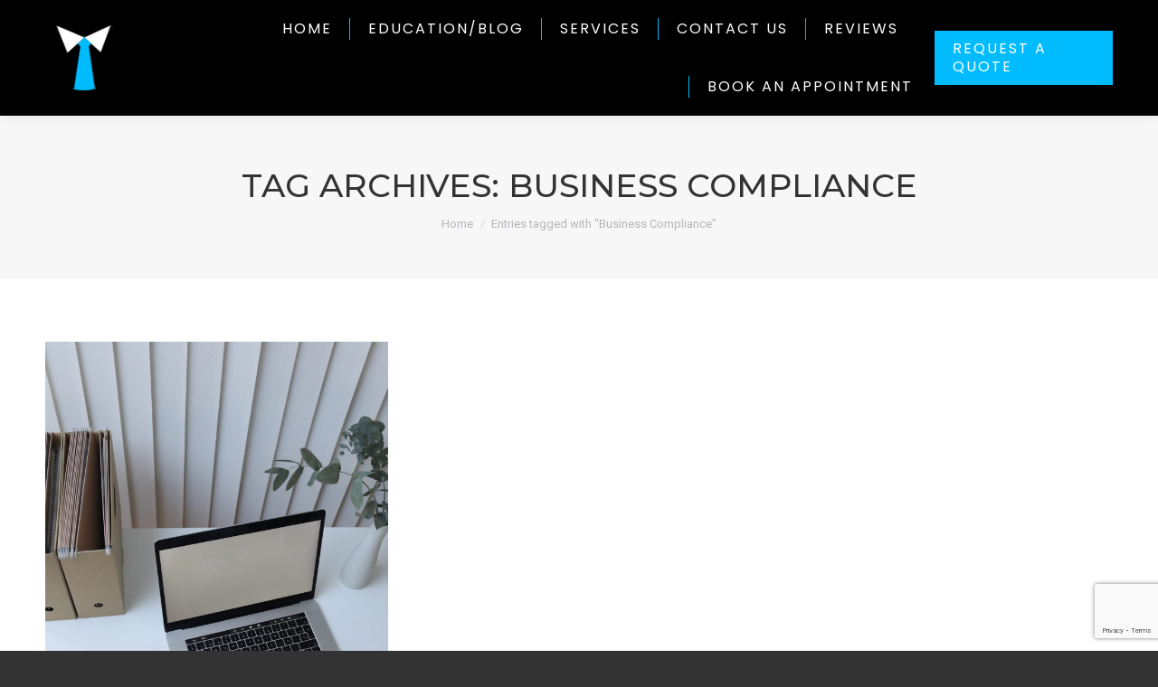

--- FILE ---
content_type: text/html; charset=UTF-8
request_url: https://biznizstarter.com/tag/business-compliance/
body_size: 14754
content:
<!DOCTYPE html>
<!--[if !(IE 6) | !(IE 7) | !(IE 8)  ]><!-->
<html lang="en-US" class="no-js">
<!--<![endif]-->
<head>
	<meta charset="UTF-8" />
		<meta name="viewport" content="width=device-width, initial-scale=1, maximum-scale=1, user-scalable=0">
	    <meta name="theme-color" content="#00bcff"/>	<link rel="profile" href="http://gmpg.org/xfn/11" />
            <script type="text/javascript">
            if (/Android|webOS|iPhone|iPad|iPod|BlackBerry|IEMobile|Opera Mini/i.test(navigator.userAgent)) {
                var originalAddEventListener = EventTarget.prototype.addEventListener,
                    oldWidth = window.innerWidth;

                EventTarget.prototype.addEventListener = function (eventName, eventHandler, useCapture) {
                    if (eventName === "resize") {
                        originalAddEventListener.call(this, eventName, function (event) {
                            if (oldWidth === window.innerWidth) {
                                return;
                            }
                            else if (oldWidth !== window.innerWidth) {
                                oldWidth = window.innerWidth;
                            }
                            if (eventHandler.handleEvent) {
                                eventHandler.handleEvent.call(this, event);
                            }
                            else {
                                eventHandler.call(this, event);
                            };
                        }, useCapture);
                    }
                    else {
                        originalAddEventListener.call(this, eventName, eventHandler, useCapture);
                    };
                };
            };
        </script>
		<meta name='robots' content='index, follow, max-image-preview:large, max-snippet:-1, max-video-preview:-1' />

	<!-- This site is optimized with the Yoast SEO plugin v20.6 - https://yoast.com/wordpress/plugins/seo/ -->
	<title>Business Compliance Archives - BiznizStarter</title>
	<link rel="canonical" href="https://biznizstarter.com/tag/business-compliance/" />
	<meta property="og:locale" content="en_US" />
	<meta property="og:type" content="article" />
	<meta property="og:title" content="Business Compliance Archives - BiznizStarter" />
	<meta property="og:url" content="https://biznizstarter.com/tag/business-compliance/" />
	<meta property="og:site_name" content="BiznizStarter" />
	<meta name="twitter:card" content="summary_large_image" />
	<meta name="twitter:site" content="@biznizstarter" />
	<script type="application/ld+json" class="yoast-schema-graph">{"@context":"https://schema.org","@graph":[{"@type":"CollectionPage","@id":"https://biznizstarter.com/tag/business-compliance/","url":"https://biznizstarter.com/tag/business-compliance/","name":"Business Compliance Archives - BiznizStarter","isPartOf":{"@id":"https://biznizstarter.com/#website"},"primaryImageOfPage":{"@id":"https://biznizstarter.com/tag/business-compliance/#primaryimage"},"image":{"@id":"https://biznizstarter.com/tag/business-compliance/#primaryimage"},"thumbnailUrl":"https://biznizstarter.com/wp-content/uploads/2023/08/pexels-cup-of-couple-6177620-scaled.jpg","breadcrumb":{"@id":"https://biznizstarter.com/tag/business-compliance/#breadcrumb"},"inLanguage":"en-US"},{"@type":"ImageObject","inLanguage":"en-US","@id":"https://biznizstarter.com/tag/business-compliance/#primaryimage","url":"https://biznizstarter.com/wp-content/uploads/2023/08/pexels-cup-of-couple-6177620-scaled.jpg","contentUrl":"https://biznizstarter.com/wp-content/uploads/2023/08/pexels-cup-of-couple-6177620-scaled.jpg","width":1707,"height":2560},{"@type":"BreadcrumbList","@id":"https://biznizstarter.com/tag/business-compliance/#breadcrumb","itemListElement":[{"@type":"ListItem","position":1,"name":"Home","item":"https://biznizstarter.com/"},{"@type":"ListItem","position":2,"name":"Business Compliance"}]},{"@type":"WebSite","@id":"https://biznizstarter.com/#website","url":"https://biznizstarter.com/","name":"BiznizStarter","description":"Start and Maintain Business","potentialAction":[{"@type":"SearchAction","target":{"@type":"EntryPoint","urlTemplate":"https://biznizstarter.com/?s={search_term_string}"},"query-input":"required name=search_term_string"}],"inLanguage":"en-US"}]}</script>
	<!-- / Yoast SEO plugin. -->


<link rel='dns-prefetch' href='//maps.googleapis.com' />
<link rel='dns-prefetch' href='//fonts.googleapis.com' />
<link rel="alternate" type="application/rss+xml" title="BiznizStarter &raquo; Feed" href="https://biznizstarter.com/feed/" />
<link rel="alternate" type="application/rss+xml" title="BiznizStarter &raquo; Comments Feed" href="https://biznizstarter.com/comments/feed/" />
<link rel="alternate" type="application/rss+xml" title="BiznizStarter &raquo; Business Compliance Tag Feed" href="https://biznizstarter.com/tag/business-compliance/feed/" />
<script type="text/javascript">
/* <![CDATA[ */
window._wpemojiSettings = {"baseUrl":"https:\/\/s.w.org\/images\/core\/emoji\/15.0.3\/72x72\/","ext":".png","svgUrl":"https:\/\/s.w.org\/images\/core\/emoji\/15.0.3\/svg\/","svgExt":".svg","source":{"concatemoji":"https:\/\/biznizstarter.com\/wp-includes\/js\/wp-emoji-release.min.js?ver=6.5.7"}};
/*! This file is auto-generated */
!function(i,n){var o,s,e;function c(e){try{var t={supportTests:e,timestamp:(new Date).valueOf()};sessionStorage.setItem(o,JSON.stringify(t))}catch(e){}}function p(e,t,n){e.clearRect(0,0,e.canvas.width,e.canvas.height),e.fillText(t,0,0);var t=new Uint32Array(e.getImageData(0,0,e.canvas.width,e.canvas.height).data),r=(e.clearRect(0,0,e.canvas.width,e.canvas.height),e.fillText(n,0,0),new Uint32Array(e.getImageData(0,0,e.canvas.width,e.canvas.height).data));return t.every(function(e,t){return e===r[t]})}function u(e,t,n){switch(t){case"flag":return n(e,"\ud83c\udff3\ufe0f\u200d\u26a7\ufe0f","\ud83c\udff3\ufe0f\u200b\u26a7\ufe0f")?!1:!n(e,"\ud83c\uddfa\ud83c\uddf3","\ud83c\uddfa\u200b\ud83c\uddf3")&&!n(e,"\ud83c\udff4\udb40\udc67\udb40\udc62\udb40\udc65\udb40\udc6e\udb40\udc67\udb40\udc7f","\ud83c\udff4\u200b\udb40\udc67\u200b\udb40\udc62\u200b\udb40\udc65\u200b\udb40\udc6e\u200b\udb40\udc67\u200b\udb40\udc7f");case"emoji":return!n(e,"\ud83d\udc26\u200d\u2b1b","\ud83d\udc26\u200b\u2b1b")}return!1}function f(e,t,n){var r="undefined"!=typeof WorkerGlobalScope&&self instanceof WorkerGlobalScope?new OffscreenCanvas(300,150):i.createElement("canvas"),a=r.getContext("2d",{willReadFrequently:!0}),o=(a.textBaseline="top",a.font="600 32px Arial",{});return e.forEach(function(e){o[e]=t(a,e,n)}),o}function t(e){var t=i.createElement("script");t.src=e,t.defer=!0,i.head.appendChild(t)}"undefined"!=typeof Promise&&(o="wpEmojiSettingsSupports",s=["flag","emoji"],n.supports={everything:!0,everythingExceptFlag:!0},e=new Promise(function(e){i.addEventListener("DOMContentLoaded",e,{once:!0})}),new Promise(function(t){var n=function(){try{var e=JSON.parse(sessionStorage.getItem(o));if("object"==typeof e&&"number"==typeof e.timestamp&&(new Date).valueOf()<e.timestamp+604800&&"object"==typeof e.supportTests)return e.supportTests}catch(e){}return null}();if(!n){if("undefined"!=typeof Worker&&"undefined"!=typeof OffscreenCanvas&&"undefined"!=typeof URL&&URL.createObjectURL&&"undefined"!=typeof Blob)try{var e="postMessage("+f.toString()+"("+[JSON.stringify(s),u.toString(),p.toString()].join(",")+"));",r=new Blob([e],{type:"text/javascript"}),a=new Worker(URL.createObjectURL(r),{name:"wpTestEmojiSupports"});return void(a.onmessage=function(e){c(n=e.data),a.terminate(),t(n)})}catch(e){}c(n=f(s,u,p))}t(n)}).then(function(e){for(var t in e)n.supports[t]=e[t],n.supports.everything=n.supports.everything&&n.supports[t],"flag"!==t&&(n.supports.everythingExceptFlag=n.supports.everythingExceptFlag&&n.supports[t]);n.supports.everythingExceptFlag=n.supports.everythingExceptFlag&&!n.supports.flag,n.DOMReady=!1,n.readyCallback=function(){n.DOMReady=!0}}).then(function(){return e}).then(function(){var e;n.supports.everything||(n.readyCallback(),(e=n.source||{}).concatemoji?t(e.concatemoji):e.wpemoji&&e.twemoji&&(t(e.twemoji),t(e.wpemoji)))}))}((window,document),window._wpemojiSettings);
/* ]]> */
</script>
<style id='wp-emoji-styles-inline-css' type='text/css'>

	img.wp-smiley, img.emoji {
		display: inline !important;
		border: none !important;
		box-shadow: none !important;
		height: 1em !important;
		width: 1em !important;
		margin: 0 0.07em !important;
		vertical-align: -0.1em !important;
		background: none !important;
		padding: 0 !important;
	}
</style>
<link rel='stylesheet' id='wp-block-library-css' href='https://biznizstarter.com/wp-includes/css/dist/block-library/style.min.css?ver=6.5.7' type='text/css' media='all' />
<style id='wp-block-library-theme-inline-css' type='text/css'>
.wp-block-audio figcaption{color:#555;font-size:13px;text-align:center}.is-dark-theme .wp-block-audio figcaption{color:#ffffffa6}.wp-block-audio{margin:0 0 1em}.wp-block-code{border:1px solid #ccc;border-radius:4px;font-family:Menlo,Consolas,monaco,monospace;padding:.8em 1em}.wp-block-embed figcaption{color:#555;font-size:13px;text-align:center}.is-dark-theme .wp-block-embed figcaption{color:#ffffffa6}.wp-block-embed{margin:0 0 1em}.blocks-gallery-caption{color:#555;font-size:13px;text-align:center}.is-dark-theme .blocks-gallery-caption{color:#ffffffa6}.wp-block-image figcaption{color:#555;font-size:13px;text-align:center}.is-dark-theme .wp-block-image figcaption{color:#ffffffa6}.wp-block-image{margin:0 0 1em}.wp-block-pullquote{border-bottom:4px solid;border-top:4px solid;color:currentColor;margin-bottom:1.75em}.wp-block-pullquote cite,.wp-block-pullquote footer,.wp-block-pullquote__citation{color:currentColor;font-size:.8125em;font-style:normal;text-transform:uppercase}.wp-block-quote{border-left:.25em solid;margin:0 0 1.75em;padding-left:1em}.wp-block-quote cite,.wp-block-quote footer{color:currentColor;font-size:.8125em;font-style:normal;position:relative}.wp-block-quote.has-text-align-right{border-left:none;border-right:.25em solid;padding-left:0;padding-right:1em}.wp-block-quote.has-text-align-center{border:none;padding-left:0}.wp-block-quote.is-large,.wp-block-quote.is-style-large,.wp-block-quote.is-style-plain{border:none}.wp-block-search .wp-block-search__label{font-weight:700}.wp-block-search__button{border:1px solid #ccc;padding:.375em .625em}:where(.wp-block-group.has-background){padding:1.25em 2.375em}.wp-block-separator.has-css-opacity{opacity:.4}.wp-block-separator{border:none;border-bottom:2px solid;margin-left:auto;margin-right:auto}.wp-block-separator.has-alpha-channel-opacity{opacity:1}.wp-block-separator:not(.is-style-wide):not(.is-style-dots){width:100px}.wp-block-separator.has-background:not(.is-style-dots){border-bottom:none;height:1px}.wp-block-separator.has-background:not(.is-style-wide):not(.is-style-dots){height:2px}.wp-block-table{margin:0 0 1em}.wp-block-table td,.wp-block-table th{word-break:normal}.wp-block-table figcaption{color:#555;font-size:13px;text-align:center}.is-dark-theme .wp-block-table figcaption{color:#ffffffa6}.wp-block-video figcaption{color:#555;font-size:13px;text-align:center}.is-dark-theme .wp-block-video figcaption{color:#ffffffa6}.wp-block-video{margin:0 0 1em}.wp-block-template-part.has-background{margin-bottom:0;margin-top:0;padding:1.25em 2.375em}
</style>
<style id='classic-theme-styles-inline-css' type='text/css'>
/*! This file is auto-generated */
.wp-block-button__link{color:#fff;background-color:#32373c;border-radius:9999px;box-shadow:none;text-decoration:none;padding:calc(.667em + 2px) calc(1.333em + 2px);font-size:1.125em}.wp-block-file__button{background:#32373c;color:#fff;text-decoration:none}
</style>
<style id='global-styles-inline-css' type='text/css'>
body{--wp--preset--color--black: #000000;--wp--preset--color--cyan-bluish-gray: #abb8c3;--wp--preset--color--white: #FFF;--wp--preset--color--pale-pink: #f78da7;--wp--preset--color--vivid-red: #cf2e2e;--wp--preset--color--luminous-vivid-orange: #ff6900;--wp--preset--color--luminous-vivid-amber: #fcb900;--wp--preset--color--light-green-cyan: #7bdcb5;--wp--preset--color--vivid-green-cyan: #00d084;--wp--preset--color--pale-cyan-blue: #8ed1fc;--wp--preset--color--vivid-cyan-blue: #0693e3;--wp--preset--color--vivid-purple: #9b51e0;--wp--preset--color--accent: #00bcff;--wp--preset--color--dark-gray: #111;--wp--preset--color--light-gray: #767676;--wp--preset--gradient--vivid-cyan-blue-to-vivid-purple: linear-gradient(135deg,rgba(6,147,227,1) 0%,rgb(155,81,224) 100%);--wp--preset--gradient--light-green-cyan-to-vivid-green-cyan: linear-gradient(135deg,rgb(122,220,180) 0%,rgb(0,208,130) 100%);--wp--preset--gradient--luminous-vivid-amber-to-luminous-vivid-orange: linear-gradient(135deg,rgba(252,185,0,1) 0%,rgba(255,105,0,1) 100%);--wp--preset--gradient--luminous-vivid-orange-to-vivid-red: linear-gradient(135deg,rgba(255,105,0,1) 0%,rgb(207,46,46) 100%);--wp--preset--gradient--very-light-gray-to-cyan-bluish-gray: linear-gradient(135deg,rgb(238,238,238) 0%,rgb(169,184,195) 100%);--wp--preset--gradient--cool-to-warm-spectrum: linear-gradient(135deg,rgb(74,234,220) 0%,rgb(151,120,209) 20%,rgb(207,42,186) 40%,rgb(238,44,130) 60%,rgb(251,105,98) 80%,rgb(254,248,76) 100%);--wp--preset--gradient--blush-light-purple: linear-gradient(135deg,rgb(255,206,236) 0%,rgb(152,150,240) 100%);--wp--preset--gradient--blush-bordeaux: linear-gradient(135deg,rgb(254,205,165) 0%,rgb(254,45,45) 50%,rgb(107,0,62) 100%);--wp--preset--gradient--luminous-dusk: linear-gradient(135deg,rgb(255,203,112) 0%,rgb(199,81,192) 50%,rgb(65,88,208) 100%);--wp--preset--gradient--pale-ocean: linear-gradient(135deg,rgb(255,245,203) 0%,rgb(182,227,212) 50%,rgb(51,167,181) 100%);--wp--preset--gradient--electric-grass: linear-gradient(135deg,rgb(202,248,128) 0%,rgb(113,206,126) 100%);--wp--preset--gradient--midnight: linear-gradient(135deg,rgb(2,3,129) 0%,rgb(40,116,252) 100%);--wp--preset--font-size--small: 13px;--wp--preset--font-size--medium: 20px;--wp--preset--font-size--large: 36px;--wp--preset--font-size--x-large: 42px;--wp--preset--spacing--20: 0.44rem;--wp--preset--spacing--30: 0.67rem;--wp--preset--spacing--40: 1rem;--wp--preset--spacing--50: 1.5rem;--wp--preset--spacing--60: 2.25rem;--wp--preset--spacing--70: 3.38rem;--wp--preset--spacing--80: 5.06rem;--wp--preset--shadow--natural: 6px 6px 9px rgba(0, 0, 0, 0.2);--wp--preset--shadow--deep: 12px 12px 50px rgba(0, 0, 0, 0.4);--wp--preset--shadow--sharp: 6px 6px 0px rgba(0, 0, 0, 0.2);--wp--preset--shadow--outlined: 6px 6px 0px -3px rgba(255, 255, 255, 1), 6px 6px rgba(0, 0, 0, 1);--wp--preset--shadow--crisp: 6px 6px 0px rgba(0, 0, 0, 1);}:where(.is-layout-flex){gap: 0.5em;}:where(.is-layout-grid){gap: 0.5em;}body .is-layout-flex{display: flex;}body .is-layout-flex{flex-wrap: wrap;align-items: center;}body .is-layout-flex > *{margin: 0;}body .is-layout-grid{display: grid;}body .is-layout-grid > *{margin: 0;}:where(.wp-block-columns.is-layout-flex){gap: 2em;}:where(.wp-block-columns.is-layout-grid){gap: 2em;}:where(.wp-block-post-template.is-layout-flex){gap: 1.25em;}:where(.wp-block-post-template.is-layout-grid){gap: 1.25em;}.has-black-color{color: var(--wp--preset--color--black) !important;}.has-cyan-bluish-gray-color{color: var(--wp--preset--color--cyan-bluish-gray) !important;}.has-white-color{color: var(--wp--preset--color--white) !important;}.has-pale-pink-color{color: var(--wp--preset--color--pale-pink) !important;}.has-vivid-red-color{color: var(--wp--preset--color--vivid-red) !important;}.has-luminous-vivid-orange-color{color: var(--wp--preset--color--luminous-vivid-orange) !important;}.has-luminous-vivid-amber-color{color: var(--wp--preset--color--luminous-vivid-amber) !important;}.has-light-green-cyan-color{color: var(--wp--preset--color--light-green-cyan) !important;}.has-vivid-green-cyan-color{color: var(--wp--preset--color--vivid-green-cyan) !important;}.has-pale-cyan-blue-color{color: var(--wp--preset--color--pale-cyan-blue) !important;}.has-vivid-cyan-blue-color{color: var(--wp--preset--color--vivid-cyan-blue) !important;}.has-vivid-purple-color{color: var(--wp--preset--color--vivid-purple) !important;}.has-black-background-color{background-color: var(--wp--preset--color--black) !important;}.has-cyan-bluish-gray-background-color{background-color: var(--wp--preset--color--cyan-bluish-gray) !important;}.has-white-background-color{background-color: var(--wp--preset--color--white) !important;}.has-pale-pink-background-color{background-color: var(--wp--preset--color--pale-pink) !important;}.has-vivid-red-background-color{background-color: var(--wp--preset--color--vivid-red) !important;}.has-luminous-vivid-orange-background-color{background-color: var(--wp--preset--color--luminous-vivid-orange) !important;}.has-luminous-vivid-amber-background-color{background-color: var(--wp--preset--color--luminous-vivid-amber) !important;}.has-light-green-cyan-background-color{background-color: var(--wp--preset--color--light-green-cyan) !important;}.has-vivid-green-cyan-background-color{background-color: var(--wp--preset--color--vivid-green-cyan) !important;}.has-pale-cyan-blue-background-color{background-color: var(--wp--preset--color--pale-cyan-blue) !important;}.has-vivid-cyan-blue-background-color{background-color: var(--wp--preset--color--vivid-cyan-blue) !important;}.has-vivid-purple-background-color{background-color: var(--wp--preset--color--vivid-purple) !important;}.has-black-border-color{border-color: var(--wp--preset--color--black) !important;}.has-cyan-bluish-gray-border-color{border-color: var(--wp--preset--color--cyan-bluish-gray) !important;}.has-white-border-color{border-color: var(--wp--preset--color--white) !important;}.has-pale-pink-border-color{border-color: var(--wp--preset--color--pale-pink) !important;}.has-vivid-red-border-color{border-color: var(--wp--preset--color--vivid-red) !important;}.has-luminous-vivid-orange-border-color{border-color: var(--wp--preset--color--luminous-vivid-orange) !important;}.has-luminous-vivid-amber-border-color{border-color: var(--wp--preset--color--luminous-vivid-amber) !important;}.has-light-green-cyan-border-color{border-color: var(--wp--preset--color--light-green-cyan) !important;}.has-vivid-green-cyan-border-color{border-color: var(--wp--preset--color--vivid-green-cyan) !important;}.has-pale-cyan-blue-border-color{border-color: var(--wp--preset--color--pale-cyan-blue) !important;}.has-vivid-cyan-blue-border-color{border-color: var(--wp--preset--color--vivid-cyan-blue) !important;}.has-vivid-purple-border-color{border-color: var(--wp--preset--color--vivid-purple) !important;}.has-vivid-cyan-blue-to-vivid-purple-gradient-background{background: var(--wp--preset--gradient--vivid-cyan-blue-to-vivid-purple) !important;}.has-light-green-cyan-to-vivid-green-cyan-gradient-background{background: var(--wp--preset--gradient--light-green-cyan-to-vivid-green-cyan) !important;}.has-luminous-vivid-amber-to-luminous-vivid-orange-gradient-background{background: var(--wp--preset--gradient--luminous-vivid-amber-to-luminous-vivid-orange) !important;}.has-luminous-vivid-orange-to-vivid-red-gradient-background{background: var(--wp--preset--gradient--luminous-vivid-orange-to-vivid-red) !important;}.has-very-light-gray-to-cyan-bluish-gray-gradient-background{background: var(--wp--preset--gradient--very-light-gray-to-cyan-bluish-gray) !important;}.has-cool-to-warm-spectrum-gradient-background{background: var(--wp--preset--gradient--cool-to-warm-spectrum) !important;}.has-blush-light-purple-gradient-background{background: var(--wp--preset--gradient--blush-light-purple) !important;}.has-blush-bordeaux-gradient-background{background: var(--wp--preset--gradient--blush-bordeaux) !important;}.has-luminous-dusk-gradient-background{background: var(--wp--preset--gradient--luminous-dusk) !important;}.has-pale-ocean-gradient-background{background: var(--wp--preset--gradient--pale-ocean) !important;}.has-electric-grass-gradient-background{background: var(--wp--preset--gradient--electric-grass) !important;}.has-midnight-gradient-background{background: var(--wp--preset--gradient--midnight) !important;}.has-small-font-size{font-size: var(--wp--preset--font-size--small) !important;}.has-medium-font-size{font-size: var(--wp--preset--font-size--medium) !important;}.has-large-font-size{font-size: var(--wp--preset--font-size--large) !important;}.has-x-large-font-size{font-size: var(--wp--preset--font-size--x-large) !important;}
.wp-block-navigation a:where(:not(.wp-element-button)){color: inherit;}
:where(.wp-block-post-template.is-layout-flex){gap: 1.25em;}:where(.wp-block-post-template.is-layout-grid){gap: 1.25em;}
:where(.wp-block-columns.is-layout-flex){gap: 2em;}:where(.wp-block-columns.is-layout-grid){gap: 2em;}
.wp-block-pullquote{font-size: 1.5em;line-height: 1.6;}
</style>
<link rel='stylesheet' id='contact-form-7-css' href='https://biznizstarter.com/wp-content/plugins/contact-form-7/includes/css/styles.css?ver=5.7.6' type='text/css' media='all' />
<link rel='stylesheet' id='vls-gf-style-css' href='https://biznizstarter.com/wp-content/plugins/gallery-factory/css/front/style.css?ver=2.1.2' type='text/css' media='all' />
<link rel='stylesheet' id='rs-plugin-settings-css' href='https://biznizstarter.com/wp-content/plugins/revslider/public/assets/css/settings.css?ver=5.4.8.2' type='text/css' media='all' />
<style id='rs-plugin-settings-inline-css' type='text/css'>
#rs-demo-id {}
</style>
<link rel='stylesheet' id='wpcf7-redirect-script-frontend-css' href='https://biznizstarter.com/wp-content/plugins/wpcf7-redirect/build/css/wpcf7-redirect-frontend.min.css?ver=6.5.7' type='text/css' media='all' />
<link rel='stylesheet' id='grw-public-main-css-css' href='https://biznizstarter.com/wp-content/plugins/widget-google-reviews/assets/css/public-main.css?ver=2.8' type='text/css' media='all' />
<link rel='stylesheet' id='the7-Defaults-css' href='https://biznizstarter.com/wp-content/uploads/smile_fonts/Defaults/Defaults.css?ver=6.5.7' type='text/css' media='all' />
<link rel='stylesheet' id='vc_plugin_table_style_css-css' href='https://biznizstarter.com/wp-content/plugins/easy-tables-vc/assets/css/style.min.css?ver=2.0' type='text/css' media='all' />
<link rel='stylesheet' id='vc_plugin_themes_css-css' href='https://biznizstarter.com/wp-content/plugins/easy-tables-vc/assets/css/themes.min.css?ver=2.0' type='text/css' media='all' />
<link rel='stylesheet' id='dt-web-fonts-css' href='//fonts.googleapis.com/css?family=Roboto%3A400%2C500%2C600%2C700%7CRoboto+Condensed%3A400%2C600%2C700%7CPoppins%3A300%2C400%2C600%2C700%7CMontserrat%3A400%2C500%2C600%2C700%7COpen+Sans%3A400%2C600%2C700&#038;ver=6.5.7' type='text/css' media='all' />
<link rel='stylesheet' id='dt-main-css' href='https://biznizstarter.com/wp-content/themes/biznizstarter/css/main.min.css?ver=6.5.7' type='text/css' media='all' />
<style id='dt-main-inline-css' type='text/css'>
body #load {
  display: block;
  height: 100%;
  overflow: hidden;
  position: fixed;
  width: 100%;
  z-index: 9901;
  opacity: 1;
  visibility: visible;
  -webkit-transition: all .35s ease-out;
  transition: all .35s ease-out;
}
.load-wrap {
  width: 100%;
  height: 100%;
  background-position: center center;
  background-repeat: no-repeat;
  text-align: center;
}
.load-wrap > svg {
  position: absolute;
  top: 50%;
  left: 50%;
  -ms-transform: translate(-50%,-50%);
  -webkit-transform: translate(-50%,-50%);
  transform: translate(-50%,-50%);
}
#load {
  background-color: #333333;
}
.uil-default rect:not(.bk) {
  fill: #00bcff;
}
.uil-ring > path {
  fill: #00bcff;
}
.ring-loader .circle {
  fill: #00bcff;
}
.ring-loader .moving-circle {
  fill: #00bcff;
}
.uil-hourglass .glass {
  stroke: #00bcff;
}
.uil-hourglass .sand {
  fill: #00bcff;
}
.spinner-loader .load-wrap {
  background-image: url("data:image/svg+xml,%3Csvg width='75px' height='75px' xmlns='http://www.w3.org/2000/svg' viewBox='0 0 100 100' preserveAspectRatio='xMidYMid' class='uil-default'%3E%3Crect x='0' y='0' width='100' height='100' fill='none' class='bk'%3E%3C/rect%3E%3Crect  x='46.5' y='40' width='7' height='20' rx='5' ry='5' fill='%2300bcff' transform='rotate(0 50 50) translate(0 -30)'%3E  %3Canimate attributeName='opacity' from='1' to='0' dur='1s' begin='0s' repeatCount='indefinite'/%3E%3C/rect%3E%3Crect  x='46.5' y='40' width='7' height='20' rx='5' ry='5' fill='%2300bcff' transform='rotate(30 50 50) translate(0 -30)'%3E  %3Canimate attributeName='opacity' from='1' to='0' dur='1s' begin='0.08333333333333333s' repeatCount='indefinite'/%3E%3C/rect%3E%3Crect  x='46.5' y='40' width='7' height='20' rx='5' ry='5' fill='%2300bcff' transform='rotate(60 50 50) translate(0 -30)'%3E  %3Canimate attributeName='opacity' from='1' to='0' dur='1s' begin='0.16666666666666666s' repeatCount='indefinite'/%3E%3C/rect%3E%3Crect  x='46.5' y='40' width='7' height='20' rx='5' ry='5' fill='%2300bcff' transform='rotate(90 50 50) translate(0 -30)'%3E  %3Canimate attributeName='opacity' from='1' to='0' dur='1s' begin='0.25s' repeatCount='indefinite'/%3E%3C/rect%3E%3Crect  x='46.5' y='40' width='7' height='20' rx='5' ry='5' fill='%2300bcff' transform='rotate(120 50 50) translate(0 -30)'%3E  %3Canimate attributeName='opacity' from='1' to='0' dur='1s' begin='0.3333333333333333s' repeatCount='indefinite'/%3E%3C/rect%3E%3Crect  x='46.5' y='40' width='7' height='20' rx='5' ry='5' fill='%2300bcff' transform='rotate(150 50 50) translate(0 -30)'%3E  %3Canimate attributeName='opacity' from='1' to='0' dur='1s' begin='0.4166666666666667s' repeatCount='indefinite'/%3E%3C/rect%3E%3Crect  x='46.5' y='40' width='7' height='20' rx='5' ry='5' fill='%2300bcff' transform='rotate(180 50 50) translate(0 -30)'%3E  %3Canimate attributeName='opacity' from='1' to='0' dur='1s' begin='0.5s' repeatCount='indefinite'/%3E%3C/rect%3E%3Crect  x='46.5' y='40' width='7' height='20' rx='5' ry='5' fill='%2300bcff' transform='rotate(210 50 50) translate(0 -30)'%3E  %3Canimate attributeName='opacity' from='1' to='0' dur='1s' begin='0.5833333333333334s' repeatCount='indefinite'/%3E%3C/rect%3E%3Crect  x='46.5' y='40' width='7' height='20' rx='5' ry='5' fill='%2300bcff' transform='rotate(240 50 50) translate(0 -30)'%3E  %3Canimate attributeName='opacity' from='1' to='0' dur='1s' begin='0.6666666666666666s' repeatCount='indefinite'/%3E%3C/rect%3E%3Crect  x='46.5' y='40' width='7' height='20' rx='5' ry='5' fill='%2300bcff' transform='rotate(270 50 50) translate(0 -30)'%3E  %3Canimate attributeName='opacity' from='1' to='0' dur='1s' begin='0.75s' repeatCount='indefinite'/%3E%3C/rect%3E%3Crect  x='46.5' y='40' width='7' height='20' rx='5' ry='5' fill='%2300bcff' transform='rotate(300 50 50) translate(0 -30)'%3E  %3Canimate attributeName='opacity' from='1' to='0' dur='1s' begin='0.8333333333333334s' repeatCount='indefinite'/%3E%3C/rect%3E%3Crect  x='46.5' y='40' width='7' height='20' rx='5' ry='5' fill='%2300bcff' transform='rotate(330 50 50) translate(0 -30)'%3E  %3Canimate attributeName='opacity' from='1' to='0' dur='1s' begin='0.9166666666666666s' repeatCount='indefinite'/%3E%3C/rect%3E%3C/svg%3E");
}
.ring-loader .load-wrap {
  background-image: url("data:image/svg+xml,%3Csvg xmlns='http://www.w3.org/2000/svg' viewBox='0 0 32 32' width='72' height='72' fill='%2300bcff'%3E   %3Cpath opacity='.25' d='M16 0 A16 16 0 0 0 16 32 A16 16 0 0 0 16 0 M16 4 A12 12 0 0 1 16 28 A12 12 0 0 1 16 4'/%3E   %3Cpath d='M16 0 A16 16 0 0 1 32 16 L28 16 A12 12 0 0 0 16 4z'%3E     %3CanimateTransform attributeName='transform' type='rotate' from='0 16 16' to='360 16 16' dur='0.8s' repeatCount='indefinite' /%3E   %3C/path%3E %3C/svg%3E");
}
.hourglass-loader .load-wrap {
  background-image: url("data:image/svg+xml,%3Csvg xmlns='http://www.w3.org/2000/svg' viewBox='0 0 32 32' width='72' height='72' fill='%2300bcff'%3E   %3Cpath transform='translate(2)' d='M0 12 V20 H4 V12z'%3E      %3Canimate attributeName='d' values='M0 12 V20 H4 V12z; M0 4 V28 H4 V4z; M0 12 V20 H4 V12z; M0 12 V20 H4 V12z' dur='1.2s' repeatCount='indefinite' begin='0' keytimes='0;.2;.5;1' keySplines='0.2 0.2 0.4 0.8;0.2 0.6 0.4 0.8;0.2 0.8 0.4 0.8' calcMode='spline'  /%3E   %3C/path%3E   %3Cpath transform='translate(8)' d='M0 12 V20 H4 V12z'%3E     %3Canimate attributeName='d' values='M0 12 V20 H4 V12z; M0 4 V28 H4 V4z; M0 12 V20 H4 V12z; M0 12 V20 H4 V12z' dur='1.2s' repeatCount='indefinite' begin='0.2' keytimes='0;.2;.5;1' keySplines='0.2 0.2 0.4 0.8;0.2 0.6 0.4 0.8;0.2 0.8 0.4 0.8' calcMode='spline'  /%3E   %3C/path%3E   %3Cpath transform='translate(14)' d='M0 12 V20 H4 V12z'%3E     %3Canimate attributeName='d' values='M0 12 V20 H4 V12z; M0 4 V28 H4 V4z; M0 12 V20 H4 V12z; M0 12 V20 H4 V12z' dur='1.2s' repeatCount='indefinite' begin='0.4' keytimes='0;.2;.5;1' keySplines='0.2 0.2 0.4 0.8;0.2 0.6 0.4 0.8;0.2 0.8 0.4 0.8' calcMode='spline' /%3E   %3C/path%3E   %3Cpath transform='translate(20)' d='M0 12 V20 H4 V12z'%3E     %3Canimate attributeName='d' values='M0 12 V20 H4 V12z; M0 4 V28 H4 V4z; M0 12 V20 H4 V12z; M0 12 V20 H4 V12z' dur='1.2s' repeatCount='indefinite' begin='0.6' keytimes='0;.2;.5;1' keySplines='0.2 0.2 0.4 0.8;0.2 0.6 0.4 0.8;0.2 0.8 0.4 0.8' calcMode='spline' /%3E   %3C/path%3E   %3Cpath transform='translate(26)' d='M0 12 V20 H4 V12z'%3E     %3Canimate attributeName='d' values='M0 12 V20 H4 V12z; M0 4 V28 H4 V4z; M0 12 V20 H4 V12z; M0 12 V20 H4 V12z' dur='1.2s' repeatCount='indefinite' begin='0.8' keytimes='0;.2;.5;1' keySplines='0.2 0.2 0.4 0.8;0.2 0.6 0.4 0.8;0.2 0.8 0.4 0.8' calcMode='spline' /%3E   %3C/path%3E %3C/svg%3E");
}

</style>
<link rel='stylesheet' id='dt-awsome-fonts-back-css' href='https://biznizstarter.com/wp-content/themes/biznizstarter/fonts/FontAwesome/back-compat.min.css?ver=6.5.7' type='text/css' media='all' />
<link rel='stylesheet' id='dt-awsome-fonts-css' href='https://biznizstarter.com/wp-content/themes/biznizstarter/fonts/FontAwesome/css/all.min.css?ver=6.5.7' type='text/css' media='all' />
<link rel='stylesheet' id='dt-fontello-css' href='https://biznizstarter.com/wp-content/themes/biznizstarter/fonts/fontello/css/fontello.min.css?ver=6.5.7' type='text/css' media='all' />
<link rel='stylesheet' id='the7pt-static-css' href='https://biznizstarter.com/wp-content/plugins/dt-the7-core/assets/css/post-type.min.css?ver=6.5.7' type='text/css' media='all' />
<link rel='stylesheet' id='cf7cf-style-css' href='https://biznizstarter.com/wp-content/plugins/cf7-conditional-fields/style.css?ver=2.3.10' type='text/css' media='all' />
<link rel='stylesheet' id='dt-custom-css' href='https://biznizstarter.com/wp-content/uploads/the7-css/custom.css?ver=9d2b74ebc1fa' type='text/css' media='all' />
<link rel='stylesheet' id='dt-media-css' href='https://biznizstarter.com/wp-content/uploads/the7-css/media.css?ver=9d2b74ebc1fa' type='text/css' media='all' />
<link rel='stylesheet' id='the7pt.less-css' href='https://biznizstarter.com/wp-content/uploads/the7-css/post-type-dynamic.css?ver=9d2b74ebc1fa' type='text/css' media='all' />
<link rel='stylesheet' id='style-css' href='https://biznizstarter.com/wp-content/themes/biznizstarter/style.css?ver=6.5.7' type='text/css' media='all' />
<link rel='stylesheet' id='ultimate-style-min-css' href='https://biznizstarter.com/wp-content/plugins/Ultimate_VC_Addons/assets/min-css/ultimate.min.css?ver=3.17.1' type='text/css' media='all' />
<link rel='stylesheet' id='ult-icons-css' href='https://biznizstarter.com/wp-content/plugins/Ultimate_VC_Addons/assets/css/icons.css?ver=3.17.1' type='text/css' media='all' />
<link rel='stylesheet' id='ultimate-vidcons-css' href='https://biznizstarter.com/wp-content/plugins/Ultimate_VC_Addons/assets/fonts/vidcons.css?ver=6.5.7' type='text/css' media='all' />
<link rel='stylesheet' id='ultimate-selected-google-fonts-style-css' href='https://fonts.googleapis.com/css?family=Montserrat:normal,100,100italic,200,200italic,300,300italic,italic,500,500italic,600,600italic,700,700italic,800,800italic,900,900italic&#038;subset=latin,cyrillic-ext,vietnamese,cyrillic,latin-ext' type='text/css' media='all' />
<script type="text/javascript" src="https://biznizstarter.com/wp-includes/js/jquery/jquery.min.js?ver=3.7.1" id="jquery-core-js"></script>
<script type="text/javascript" src="https://biznizstarter.com/wp-includes/js/jquery/jquery-migrate.min.js?ver=3.4.1" id="jquery-migrate-js"></script>
<script type="text/javascript" src="https://biznizstarter.com/wp-content/plugins/revslider/public/assets/js/jquery.themepunch.tools.min.js?ver=5.4.8.2" id="tp-tools-js"></script>
<script type="text/javascript" src="https://biznizstarter.com/wp-content/plugins/revslider/public/assets/js/jquery.themepunch.revolution.min.js?ver=5.4.8.2" id="revmin-js"></script>
<script type="text/javascript" defer="defer" src="https://biznizstarter.com/wp-content/plugins/widget-google-reviews/assets/js/public-main.js?ver=2.8" id="grw-public-main-js-js"></script>
<script type="text/javascript" id="dt-above-fold-js-extra">
/* <![CDATA[ */
var dtLocal = {"themeUrl":"https:\/\/biznizstarter.com\/wp-content\/themes\/biznizstarter","passText":"To view this protected post, enter the password below:","moreButtonText":{"loading":"Loading...","loadMore":"Load more"},"postID":"262","ajaxurl":"https:\/\/biznizstarter.com\/wp-admin\/admin-ajax.php","contactMessages":{"required":"One or more fields have an error. Please check and try again.","terms":"Please accept the privacy policy."},"ajaxNonce":"319dfddf64","pageData":{"type":"archive","template":"archive","layout":"masonry"},"themeSettings":{"smoothScroll":"off","lazyLoading":false,"accentColor":{"mode":"solid","color":"#00bcff"},"desktopHeader":{"height":100},"floatingHeader":{"showAfter":140,"showMenu":true,"height":60,"logo":{"showLogo":true,"html":"<img class=\" preload-me\" src=\"https:\/\/biznizstarter.com\/wp-content\/uploads\/2019\/03\/60.png\" srcset=\"https:\/\/biznizstarter.com\/wp-content\/uploads\/2019\/03\/60.png 71w, https:\/\/biznizstarter.com\/wp-content\/uploads\/2019\/03\/60.png 71w\" width=\"71\" height=\"60\"   sizes=\"71px\" alt=\"BiznizStarter\" \/>","url":"https:\/\/biznizstarter.com\/"}},"mobileHeader":{"firstSwitchPoint":1050,"secondSwitchPoint":778,"firstSwitchPointHeight":80,"secondSwitchPointHeight":60},"stickyMobileHeaderFirstSwitch":{"logo":{"html":"<img class=\" preload-me\" src=\"https:\/\/biznizstarter.com\/wp-content\/uploads\/2019\/03\/40.png\" srcset=\"https:\/\/biznizstarter.com\/wp-content\/uploads\/2019\/03\/40.png 47w, https:\/\/biznizstarter.com\/wp-content\/uploads\/2019\/03\/40.png 47w\" width=\"47\" height=\"40\"   sizes=\"47px\" alt=\"BiznizStarter\" \/>"}},"stickyMobileHeaderSecondSwitch":{"logo":{"html":"<img class=\" preload-me\" src=\"https:\/\/biznizstarter.com\/wp-content\/uploads\/2019\/03\/40.png\" srcset=\"https:\/\/biznizstarter.com\/wp-content\/uploads\/2019\/03\/40.png 47w, https:\/\/biznizstarter.com\/wp-content\/uploads\/2019\/03\/40.png 47w\" width=\"47\" height=\"40\"   sizes=\"47px\" alt=\"BiznizStarter\" \/>"}},"content":{"textColor":"#333333","headerColor":"#333333"},"boxedWidth":"1340px","stripes":{"stripe1":{"textColor":"#787d85","headerColor":"#3b3f4a"},"stripe2":{"textColor":"#8b9199","headerColor":"#ffffff"},"stripe3":{"textColor":"#ffffff","headerColor":"#ffffff"}}},"VCMobileScreenWidth":"768"};
var dtShare = {"shareButtonText":{"facebook":"Share on Facebook","twitter":"Tweet","pinterest":"Pin it","linkedin":"Share on Linkedin","whatsapp":"Share on Whatsapp","google":"Share on Google Plus"},"overlayOpacity":"85"};
/* ]]> */
</script>
<script type="text/javascript" src="https://biznizstarter.com/wp-content/themes/biznizstarter/js/above-the-fold.min.js?ver=6.5.7" id="dt-above-fold-js"></script>
<script type="text/javascript" src="https://biznizstarter.com/wp-content/plugins/Ultimate_VC_Addons/assets/min-js/modernizr-custom.min.js?ver=3.17.1" id="ultimate-modernizr-js"></script>
<script type="text/javascript" src="https://biznizstarter.com/wp-content/plugins/Ultimate_VC_Addons/assets/min-js/jquery-ui.min.js?ver=3.17.1" id="jquery_ui-js"></script>
<script type="text/javascript" src="https://maps.googleapis.com/maps/api/js" id="googleapis-js"></script>
<script type="text/javascript" src="https://biznizstarter.com/wp-includes/js/jquery/ui/core.min.js?ver=1.13.2" id="jquery-ui-core-js"></script>
<script type="text/javascript" src="https://biznizstarter.com/wp-includes/js/jquery/ui/mouse.min.js?ver=1.13.2" id="jquery-ui-mouse-js"></script>
<script type="text/javascript" src="https://biznizstarter.com/wp-includes/js/jquery/ui/slider.min.js?ver=1.13.2" id="jquery-ui-slider-js"></script>
<script type="text/javascript" src="https://biznizstarter.com/wp-content/plugins/Ultimate_VC_Addons/assets/min-js/jquery-ui-labeledslider.min.js?ver=3.17.1" id="ult_range_tick-js"></script>
<script type="text/javascript" src="https://biznizstarter.com/wp-content/plugins/Ultimate_VC_Addons/assets/min-js/ultimate.min.js?ver=3.17.1" id="ultimate-script-js"></script>
<script type="text/javascript" src="https://biznizstarter.com/wp-content/plugins/Ultimate_VC_Addons/assets/min-js/modal-all.min.js?ver=3.17.1" id="ultimate-modal-all-js"></script>
<script type="text/javascript" src="https://biznizstarter.com/wp-content/plugins/Ultimate_VC_Addons/assets/min-js/jparallax.min.js?ver=6.5.7" id="jquery.shake-js"></script>
<script type="text/javascript" src="https://biznizstarter.com/wp-content/plugins/Ultimate_VC_Addons/assets/min-js/vhparallax.min.js?ver=6.5.7" id="jquery.vhparallax-js"></script>
<script type="text/javascript" src="https://biznizstarter.com/wp-content/plugins/Ultimate_VC_Addons/assets/min-js/ultimate_bg.min.js?ver=6.5.7" id="ultimate-row-bg-js"></script>
<script type="text/javascript" src="https://biznizstarter.com/wp-content/plugins/Ultimate_VC_Addons/assets/min-js/mb-YTPlayer.min.js?ver=6.5.7" id="jquery.ytplayer-js"></script>
<link rel="https://api.w.org/" href="https://biznizstarter.com/wp-json/" /><link rel="alternate" type="application/json" href="https://biznizstarter.com/wp-json/wp/v2/tags/31" /><link rel="EditURI" type="application/rsd+xml" title="RSD" href="https://biznizstarter.com/xmlrpc.php?rsd" />
<meta name="generator" content="WordPress 6.5.7" />
<meta name="generator" content="Powered by WPBakery Page Builder - drag and drop page builder for WordPress."/>
<!--[if lte IE 9]><link rel="stylesheet" type="text/css" href="https://biznizstarter.com/wp-content/plugins/js_composer/assets/css/vc_lte_ie9.min.css" media="screen"><![endif]--><meta name="generator" content="Powered by Slider Revolution 5.4.8.2 - responsive, Mobile-Friendly Slider Plugin for WordPress with comfortable drag and drop interface." />
<script type="text/javascript">
document.addEventListener("DOMContentLoaded", function(event) { 
	var load = document.getElementById("load");
	
	var removeLoading = setTimeout(function() {
		load.className += " loader-removed";
	}, 500);
});
</script>
<link rel="icon" href="https://biznizstarter.com/wp-content/uploads/2019/02/80.png" type="image/png" sizes="16x16"/><link rel="icon" href="https://biznizstarter.com/wp-content/uploads/2019/02/80.png" type="image/png" sizes="32x32"/><script type="text/javascript">function setREVStartSize(e){									
						try{ e.c=jQuery(e.c);var i=jQuery(window).width(),t=9999,r=0,n=0,l=0,f=0,s=0,h=0;
							if(e.responsiveLevels&&(jQuery.each(e.responsiveLevels,function(e,f){f>i&&(t=r=f,l=e),i>f&&f>r&&(r=f,n=e)}),t>r&&(l=n)),f=e.gridheight[l]||e.gridheight[0]||e.gridheight,s=e.gridwidth[l]||e.gridwidth[0]||e.gridwidth,h=i/s,h=h>1?1:h,f=Math.round(h*f),"fullscreen"==e.sliderLayout){var u=(e.c.width(),jQuery(window).height());if(void 0!=e.fullScreenOffsetContainer){var c=e.fullScreenOffsetContainer.split(",");if (c) jQuery.each(c,function(e,i){u=jQuery(i).length>0?u-jQuery(i).outerHeight(!0):u}),e.fullScreenOffset.split("%").length>1&&void 0!=e.fullScreenOffset&&e.fullScreenOffset.length>0?u-=jQuery(window).height()*parseInt(e.fullScreenOffset,0)/100:void 0!=e.fullScreenOffset&&e.fullScreenOffset.length>0&&(u-=parseInt(e.fullScreenOffset,0))}f=u}else void 0!=e.minHeight&&f<e.minHeight&&(f=e.minHeight);e.c.closest(".rev_slider_wrapper").css({height:f})					
						}catch(d){console.log("Failure at Presize of Slider:"+d)}						
					};</script>
<noscript><style type="text/css"> .wpb_animate_when_almost_visible { opacity: 1; }</style></noscript><style id='the7-custom-inline-css' type='text/css'>
.main-nav > li:not(.wpml-ls-item) > a .menu-text {
        letter-spacing: 2px !important;
}

.tparrows:before {
    background-color: #00bcffa8 !important;
}

.sticky-on .main-nav > li:not(.wpml-ls-item) > a .menu-text, #phantom .main-nav > li:not(.wpml-ls-item) > a .menu-text {
    color: #000000;
	}



#phantom {
    background: #ffffff none repeat center center;
    background-size: auto;
}


.header-elements-button-1 {
    letter-spacing: 2px !important;

}

.inline-header.right .main-nav {
    margin-right: 15px !important;

}
</style>
</head>
<body class="archive tag tag-business-compliance tag-31 wp-embed-responsive the7-core-ver-1.17.1 layout-masonry description-under-image dt-responsive-on srcset-enabled btn-flat custom-btn-color custom-btn-hover-color phantom-fade phantom-shadow-decoration phantom-custom-logo-on floating-top-bar sticky-mobile-header top-header first-switch-logo-left first-switch-menu-right second-switch-logo-left second-switch-menu-right right-mobile-menu layzr-loading-on popup-message-style dt-fa-compatibility the7-ver- wpb-js-composer js-comp-ver-5.6 vc_responsive">
<!-- The7  -->
<div id="load" class="hourglass-loader">
	<div class="load-wrap"></div>
</div>
<div id="page">
	<a class="skip-link screen-reader-text" href="#content">Skip to content</a>

<div class="masthead inline-header right widgets full-height dividers shadow-decoration small-mobile-menu-icon dt-parent-menu-clickable show-device-logo show-mobile-logo" role="banner">

			<div class="top-bar line-content top-bar-empty">
			<div class="top-bar-bg" ></div>
			<div class="mini-widgets left-widgets"></div>			<div class="mini-widgets right-widgets"></div>		</div>

	<header class="header-bar">

						<div class="branding">
					<div id="site-title" class="assistive-text">BiznizStarter</div>
					<div id="site-description" class="assistive-text">Start and Maintain Business</div>
					<a href="https://biznizstarter.com/"><img class=" preload-me" src="https://biznizstarter.com/wp-content/uploads/2019/02/80.png" srcset="https://biznizstarter.com/wp-content/uploads/2019/02/80.png 94w" width="94" height="80"   sizes="94px" alt="BiznizStarter" /><img class="mobile-logo preload-me" src="https://biznizstarter.com/wp-content/uploads/2019/03/40.png" srcset="https://biznizstarter.com/wp-content/uploads/2019/03/40.png 47w, https://biznizstarter.com/wp-content/uploads/2019/03/40.png 47w" width="47" height="40"   sizes="47px" alt="BiznizStarter" /></a>				</div>
		<ul id="primary-menu" class="main-nav underline-decoration upwards-line outside-item-remove-margin" role="menu"><li class="menu-item menu-item-type-post_type menu-item-object-page menu-item-home menu-item-9 first"><a href='https://biznizstarter.com/' data-level='1'><span class="menu-item-text"><span class="menu-text">Home</span></span></a></li> <li class="menu-item menu-item-type-post_type menu-item-object-page menu-item-has-children menu-item-93 has-children"><a href='https://biznizstarter.com/education-blog/' data-level='1'><span class="menu-item-text"><span class="menu-text">Education/Blog</span></span></a><ul class="sub-nav hover-style-bg level-arrows-on"><li class="menu-item menu-item-type-post_type menu-item-object-page menu-item-229 first"><a href='https://biznizstarter.com/blog-2/' data-level='2'><span class="menu-item-text"><span class="menu-text">Blog</span></span></a></li> <li class="menu-item menu-item-type-post_type menu-item-object-page menu-item-101"><a href='https://biznizstarter.com/llc/' data-level='2'><span class="menu-item-text"><span class="menu-text">What is a LLC?</span></span></a></li> <li class="menu-item menu-item-type-post_type menu-item-object-page menu-item-94"><a href='https://biznizstarter.com/what-is-a-c-corporation/' data-level='2'><span class="menu-item-text"><span class="menu-text">What is a C-Corporation?</span></span></a></li> <li class="menu-item menu-item-type-post_type menu-item-object-page menu-item-116"><a href='https://biznizstarter.com/s-corporation/' data-level='2'><span class="menu-item-text"><span class="menu-text">What is a S-Corporation?</span></span></a></li> <li class="menu-item menu-item-type-post_type menu-item-object-page menu-item-115"><a href='https://biznizstarter.com/dba-fbn/' data-level='2'><span class="menu-item-text"><span class="menu-text">What is a DBA/FBN?</span></span></a></li> <li class="menu-item menu-item-type-post_type menu-item-object-page menu-item-114"><a href='https://biznizstarter.com/registered-agent-of-process/' data-level='2'><span class="menu-item-text"><span class="menu-text">What is a Registered Agent of Process?</span></span></a></li> </ul></li> <li class="menu-item menu-item-type-post_type menu-item-object-page menu-item-162"><a href='https://biznizstarter.com/services/' data-level='1'><span class="menu-item-text"><span class="menu-text">Services</span></span></a></li> <li class="menu-item menu-item-type-post_type menu-item-object-page menu-item-142"><a href='https://biznizstarter.com/contact-us/' data-level='1'><span class="menu-item-text"><span class="menu-text">Contact Us</span></span></a></li> <li class="menu-item menu-item-type-post_type menu-item-object-page menu-item-258"><a href='https://biznizstarter.com/reviews/' data-level='1'><span class="menu-item-text"><span class="menu-text">Reviews</span></span></a></li> <li class="menu-item menu-item-type-post_type menu-item-object-page menu-item-286"><a href='https://biznizstarter.com/book-an-appointment/' data-level='1'><span class="menu-item-text"><span class="menu-text">Book an Appointment</span></span></a></li> </ul>
		<div class="mini-widgets"><a href="http://biznizstarter.com/request-a-quote/" class="microwidget-btn mini-button header-elements-button-1 show-on-desktop near-logo-first-switch in-menu-second-switch microwidget-btn-bg-on microwidget-btn-hover-bg-on border-off hover-border-off btn-icon-align-right" ><span>REQUEST A QUOTE</span></a></div>
	</header>

</div><div class='dt-close-mobile-menu-icon'><span></span></div>
<div class='dt-mobile-header'>
	<ul id="mobile-menu" class="mobile-main-nav" role="menu">
		<li class="menu-item menu-item-type-post_type menu-item-object-page menu-item-home menu-item-9 first"><a href='https://biznizstarter.com/' data-level='1'><span class="menu-item-text"><span class="menu-text">Home</span></span></a></li> <li class="menu-item menu-item-type-post_type menu-item-object-page menu-item-has-children menu-item-93 has-children"><a href='https://biznizstarter.com/education-blog/' data-level='1'><span class="menu-item-text"><span class="menu-text">Education/Blog</span></span></a><ul class="sub-nav hover-style-bg level-arrows-on"><li class="menu-item menu-item-type-post_type menu-item-object-page menu-item-229 first"><a href='https://biznizstarter.com/blog-2/' data-level='2'><span class="menu-item-text"><span class="menu-text">Blog</span></span></a></li> <li class="menu-item menu-item-type-post_type menu-item-object-page menu-item-101"><a href='https://biznizstarter.com/llc/' data-level='2'><span class="menu-item-text"><span class="menu-text">What is a LLC?</span></span></a></li> <li class="menu-item menu-item-type-post_type menu-item-object-page menu-item-94"><a href='https://biznizstarter.com/what-is-a-c-corporation/' data-level='2'><span class="menu-item-text"><span class="menu-text">What is a C-Corporation?</span></span></a></li> <li class="menu-item menu-item-type-post_type menu-item-object-page menu-item-116"><a href='https://biznizstarter.com/s-corporation/' data-level='2'><span class="menu-item-text"><span class="menu-text">What is a S-Corporation?</span></span></a></li> <li class="menu-item menu-item-type-post_type menu-item-object-page menu-item-115"><a href='https://biznizstarter.com/dba-fbn/' data-level='2'><span class="menu-item-text"><span class="menu-text">What is a DBA/FBN?</span></span></a></li> <li class="menu-item menu-item-type-post_type menu-item-object-page menu-item-114"><a href='https://biznizstarter.com/registered-agent-of-process/' data-level='2'><span class="menu-item-text"><span class="menu-text">What is a Registered Agent of Process?</span></span></a></li> </ul></li> <li class="menu-item menu-item-type-post_type menu-item-object-page menu-item-162"><a href='https://biznizstarter.com/services/' data-level='1'><span class="menu-item-text"><span class="menu-text">Services</span></span></a></li> <li class="menu-item menu-item-type-post_type menu-item-object-page menu-item-142"><a href='https://biznizstarter.com/contact-us/' data-level='1'><span class="menu-item-text"><span class="menu-text">Contact Us</span></span></a></li> <li class="menu-item menu-item-type-post_type menu-item-object-page menu-item-258"><a href='https://biznizstarter.com/reviews/' data-level='1'><span class="menu-item-text"><span class="menu-text">Reviews</span></span></a></li> <li class="menu-item menu-item-type-post_type menu-item-object-page menu-item-286"><a href='https://biznizstarter.com/book-an-appointment/' data-level='1'><span class="menu-item-text"><span class="menu-text">Book an Appointment</span></span></a></li> 	</ul>
	<div class='mobile-mini-widgets-in-menu'></div>
</div>
		<div class="page-title title-center solid-bg breadcrumbs-mobile-off page-title-responsive-enabled">
			<div class="wf-wrap">

				<div class="page-title-head hgroup"><h1 >Tag Archives: <span>Business Compliance</span></h1></div><div class="page-title-breadcrumbs"><div class="assistive-text">You are here:</div><ol class="breadcrumbs text-small" xmlns:v="http://rdf.data-vocabulary.org/#"><li typeof="v:Breadcrumb"><a rel="v:url" property="v:title" href="https://biznizstarter.com/" title="">Home</a></li><li class="current">Entries tagged with "Business Compliance"</li></ol></div>			</div>
		</div>

		

<div id="main" class="sidebar-none sidebar-divider-vertical"  >

	
    <div class="main-gradient"></div>
    <div class="wf-wrap">
    <div class="wf-container-main">

	
			<!-- Content -->
			<div id="content" class="content" role="main">

				<div class="wf-container loading-effect-fade-in iso-container bg-under-post description-under-image content-align-left" data-padding="10px" data-cur-page="1" data-width="320px" data-columns="3">
<div class="wf-cell iso-item" data-post-id="262" data-date="2023-08-09T05:41:21+00:00" data-name="Starting an LLC in California: Easy Step-by-Step Guide">
	<article class="post post-262 type-post status-publish format-standard has-post-thumbnail hentry category-step-by-step-llc tag-articles-of-organization tag-business-compliance tag-business-formation tag-business-law tag-business-licenses tag-business-name tag-business-ownership tag-business-registration tag-business-resources tag-business-structure tag-business-taxes tag-california-llc tag-california-secretary-of-state tag-doing-business-in-california tag-entrepreneurship tag-financial-planning tag-formation-steps tag-incorporation tag-legal-entity tag-legal-process tag-legal-requirements tag-liability-protection tag-limited-liability-company tag-operating-agreement tag-registered-agent tag-small-business tag-startups tag-state-regulations tag-taxation category-48 bg-on fullwidth-img description-off">

		
			<div class="blog-media wf-td">

				<p><a href="https://biznizstarter.com/2023/08/09/starting-an-llc-in-california-easy-step-by-step-guide/" class="alignnone rollover layzr-bg" ><img class="preload-me iso-lazy-load" src="data:image/svg+xml,%3Csvg%20xmlns%3D&#39;http%3A%2F%2Fwww.w3.org%2F2000%2Fsvg&#39;%20viewBox%3D&#39;0%200%20650%20975&#39;%2F%3E" data-src="https://biznizstarter.com/wp-content/uploads/2023/08/pexels-cup-of-couple-6177620-scaled-650x975.jpg" data-srcset="https://biznizstarter.com/wp-content/uploads/2023/08/pexels-cup-of-couple-6177620-scaled-650x975.jpg 650w, https://biznizstarter.com/wp-content/uploads/2023/08/pexels-cup-of-couple-6177620-scaled-1300x1950.jpg 1300w" alt="" title="pexels-cup-of-couple-6177620" width="650" height="975"  /></a></p>
			</div>

		
		<div class="blog-content wf-td">
			<h3 class="entry-title"><a href="https://biznizstarter.com/2023/08/09/starting-an-llc-in-california-easy-step-by-step-guide/" title="Starting an LLC in California: Easy Step-by-Step Guide" rel="bookmark">Starting an LLC in California: Easy Step-by-Step Guide</a></h3>

			<div class="entry-meta"><span class="category-link"><a href="https://biznizstarter.com/category/step-by-step-llc/" >step-by-step LLC</a></span><a class="author vcard" href="https://biznizstarter.com/author/biznizstarter/" title="View all posts by biznizstarter" rel="author">By <span class="fn">biznizstarter</span></a><a href="https://biznizstarter.com/2023/08/09/" title="5:41 am" class="data-link" rel="bookmark"><time class="entry-date updated" datetime="2023-08-09T05:41:21+00:00">August 9, 2023</time></a></div><p>Step 1: Name Your LLC Choose a unique and available name for your LLC. Make sure it complies with California naming rules and includes &#8220;Limited Liability Company&#8221; or its abbreviation. Step 2: Designate an Agent Appoint a registered agent who will receive legal documents on behalf of your LLC. This can be an individual or&hellip;</p>

		</div>

	</article>

</div></div>
			</div><!-- #content -->

			

			</div><!-- .wf-container -->
		</div><!-- .wf-wrap -->

	
	</div><!-- #main -->

	

	
	<!-- !Footer -->
	<footer id="footer" class="footer solid-bg">

		
<!-- !Bottom-bar -->
<div id="bottom-bar" class="logo-center" role="contentinfo">
    <div class="wf-wrap">
        <div class="wf-container-bottom">

			
                <div class="wf-float-left">

					Copyright 2019 BIZNIZSTARTER | All Rights Reserved. | Designed by: Usman
                </div>

			
            <div class="wf-float-right">

				
            </div>

        </div><!-- .wf-container-bottom -->
    </div><!-- .wf-wrap -->
</div><!-- #bottom-bar -->
	</footer><!-- #footer -->


	<a href="#" class="scroll-top"><span class="screen-reader-text">Go to Top</span></a>

</div><!-- #page -->

<script type="text/javascript" src="https://biznizstarter.com/wp-content/themes/biznizstarter/js/main.min.js?ver=6.5.7" id="dt-main-js"></script>
<script type="text/javascript" src="https://biznizstarter.com/wp-content/plugins/contact-form-7/includes/swv/js/index.js?ver=5.7.6" id="swv-js"></script>
<script type="text/javascript" id="contact-form-7-js-extra">
/* <![CDATA[ */
var wpcf7 = {"api":{"root":"https:\/\/biznizstarter.com\/wp-json\/","namespace":"contact-form-7\/v1"}};
/* ]]> */
</script>
<script type="text/javascript" src="https://biznizstarter.com/wp-content/plugins/contact-form-7/includes/js/index.js?ver=5.7.6" id="contact-form-7-js"></script>
<script type="text/javascript" id="wpcf7-redirect-script-js-extra">
/* <![CDATA[ */
var wpcf7r = {"ajax_url":"https:\/\/biznizstarter.com\/wp-admin\/admin-ajax.php"};
/* ]]> */
</script>
<script type="text/javascript" src="https://biznizstarter.com/wp-content/plugins/wpcf7-redirect/build/js/wpcf7r-fe.js?ver=1.1" id="wpcf7-redirect-script-js"></script>
<script type="text/javascript" src="https://biznizstarter.com/wp-content/plugins/dt-the7-core/assets/js/post-type.min.js?ver=6.5.7" id="the7pt-js"></script>
<script type="text/javascript" id="wpcf7cf-scripts-js-extra">
/* <![CDATA[ */
var wpcf7cf_global_settings = {"ajaxurl":"https:\/\/biznizstarter.com\/wp-admin\/admin-ajax.php"};
/* ]]> */
</script>
<script type="text/javascript" src="https://biznizstarter.com/wp-content/plugins/cf7-conditional-fields/js/scripts.js?ver=2.3.10" id="wpcf7cf-scripts-js"></script>
<script type="text/javascript" src="https://www.google.com/recaptcha/api.js?render=6LcJsMslAAAAALO3-VOEIZs2uoPtJbV5WCsR8jPR&amp;ver=3.0" id="google-recaptcha-js"></script>
<script type="text/javascript" src="https://biznizstarter.com/wp-includes/js/dist/vendor/wp-polyfill-inert.min.js?ver=3.1.2" id="wp-polyfill-inert-js"></script>
<script type="text/javascript" src="https://biznizstarter.com/wp-includes/js/dist/vendor/regenerator-runtime.min.js?ver=0.14.0" id="regenerator-runtime-js"></script>
<script type="text/javascript" src="https://biznizstarter.com/wp-includes/js/dist/vendor/wp-polyfill.min.js?ver=3.15.0" id="wp-polyfill-js"></script>
<script type="text/javascript" id="wpcf7-recaptcha-js-extra">
/* <![CDATA[ */
var wpcf7_recaptcha = {"sitekey":"6LcJsMslAAAAALO3-VOEIZs2uoPtJbV5WCsR8jPR","actions":{"homepage":"homepage","contactform":"contactform"}};
/* ]]> */
</script>
<script type="text/javascript" src="https://biznizstarter.com/wp-content/plugins/contact-form-7/modules/recaptcha/index.js?ver=5.7.6" id="wpcf7-recaptcha-js"></script>
<script type="text/javascript" src="https://biznizstarter.com/wp-includes/js/imagesloaded.min.js?ver=5.0.0" id="imagesloaded-js"></script>
<script type="text/javascript" src="https://biznizstarter.com/wp-includes/js/masonry.min.js?ver=4.2.2" id="masonry-js"></script>

<div class="pswp" tabindex="-1" role="dialog" aria-hidden="true">
    <div class="pswp__bg"></div>
    <div class="pswp__scroll-wrap">
 
        <div class="pswp__container">
            <div class="pswp__item"></div>
            <div class="pswp__item"></div>
            <div class="pswp__item"></div>
        </div>
 
        <div class="pswp__ui pswp__ui--hidden">
            <div class="pswp__top-bar">
                <div class="pswp__counter"></div>
                <button class="pswp__button pswp__button--close" title="Close (Esc)"></button>
                <button class="pswp__button pswp__button--share" title="Share"></button>
                <button class="pswp__button pswp__button--fs" title="Toggle fullscreen"></button>
                <button class="pswp__button pswp__button--zoom" title="Zoom in/out"></button>
                <div class="pswp__preloader">
                    <div class="pswp__preloader__icn">
                      <div class="pswp__preloader__cut">
                        <div class="pswp__preloader__donut"></div>
                      </div>
                    </div>
                </div>
            </div>
            <div class="pswp__share-modal pswp__share-modal--hidden pswp__single-tap">
                <div class="pswp__share-tooltip"></div> 
            </div>
            <button class="pswp__button pswp__button--arrow--left" title="Previous (arrow left)">
            </button>
            <button class="pswp__button pswp__button--arrow--right" title="Next (arrow right)">
            </button>
            <div class="pswp__caption">
                <div class="pswp__caption__center"></div>
            </div>
        </div>
    </div>
</div>
</body>
</html>

--- FILE ---
content_type: text/html; charset=utf-8
request_url: https://www.google.com/recaptcha/api2/anchor?ar=1&k=6LcJsMslAAAAALO3-VOEIZs2uoPtJbV5WCsR8jPR&co=aHR0cHM6Ly9iaXpuaXpzdGFydGVyLmNvbTo0NDM.&hl=en&v=N67nZn4AqZkNcbeMu4prBgzg&size=invisible&anchor-ms=20000&execute-ms=30000&cb=pjyvn7u06yes
body_size: 48611
content:
<!DOCTYPE HTML><html dir="ltr" lang="en"><head><meta http-equiv="Content-Type" content="text/html; charset=UTF-8">
<meta http-equiv="X-UA-Compatible" content="IE=edge">
<title>reCAPTCHA</title>
<style type="text/css">
/* cyrillic-ext */
@font-face {
  font-family: 'Roboto';
  font-style: normal;
  font-weight: 400;
  font-stretch: 100%;
  src: url(//fonts.gstatic.com/s/roboto/v48/KFO7CnqEu92Fr1ME7kSn66aGLdTylUAMa3GUBHMdazTgWw.woff2) format('woff2');
  unicode-range: U+0460-052F, U+1C80-1C8A, U+20B4, U+2DE0-2DFF, U+A640-A69F, U+FE2E-FE2F;
}
/* cyrillic */
@font-face {
  font-family: 'Roboto';
  font-style: normal;
  font-weight: 400;
  font-stretch: 100%;
  src: url(//fonts.gstatic.com/s/roboto/v48/KFO7CnqEu92Fr1ME7kSn66aGLdTylUAMa3iUBHMdazTgWw.woff2) format('woff2');
  unicode-range: U+0301, U+0400-045F, U+0490-0491, U+04B0-04B1, U+2116;
}
/* greek-ext */
@font-face {
  font-family: 'Roboto';
  font-style: normal;
  font-weight: 400;
  font-stretch: 100%;
  src: url(//fonts.gstatic.com/s/roboto/v48/KFO7CnqEu92Fr1ME7kSn66aGLdTylUAMa3CUBHMdazTgWw.woff2) format('woff2');
  unicode-range: U+1F00-1FFF;
}
/* greek */
@font-face {
  font-family: 'Roboto';
  font-style: normal;
  font-weight: 400;
  font-stretch: 100%;
  src: url(//fonts.gstatic.com/s/roboto/v48/KFO7CnqEu92Fr1ME7kSn66aGLdTylUAMa3-UBHMdazTgWw.woff2) format('woff2');
  unicode-range: U+0370-0377, U+037A-037F, U+0384-038A, U+038C, U+038E-03A1, U+03A3-03FF;
}
/* math */
@font-face {
  font-family: 'Roboto';
  font-style: normal;
  font-weight: 400;
  font-stretch: 100%;
  src: url(//fonts.gstatic.com/s/roboto/v48/KFO7CnqEu92Fr1ME7kSn66aGLdTylUAMawCUBHMdazTgWw.woff2) format('woff2');
  unicode-range: U+0302-0303, U+0305, U+0307-0308, U+0310, U+0312, U+0315, U+031A, U+0326-0327, U+032C, U+032F-0330, U+0332-0333, U+0338, U+033A, U+0346, U+034D, U+0391-03A1, U+03A3-03A9, U+03B1-03C9, U+03D1, U+03D5-03D6, U+03F0-03F1, U+03F4-03F5, U+2016-2017, U+2034-2038, U+203C, U+2040, U+2043, U+2047, U+2050, U+2057, U+205F, U+2070-2071, U+2074-208E, U+2090-209C, U+20D0-20DC, U+20E1, U+20E5-20EF, U+2100-2112, U+2114-2115, U+2117-2121, U+2123-214F, U+2190, U+2192, U+2194-21AE, U+21B0-21E5, U+21F1-21F2, U+21F4-2211, U+2213-2214, U+2216-22FF, U+2308-230B, U+2310, U+2319, U+231C-2321, U+2336-237A, U+237C, U+2395, U+239B-23B7, U+23D0, U+23DC-23E1, U+2474-2475, U+25AF, U+25B3, U+25B7, U+25BD, U+25C1, U+25CA, U+25CC, U+25FB, U+266D-266F, U+27C0-27FF, U+2900-2AFF, U+2B0E-2B11, U+2B30-2B4C, U+2BFE, U+3030, U+FF5B, U+FF5D, U+1D400-1D7FF, U+1EE00-1EEFF;
}
/* symbols */
@font-face {
  font-family: 'Roboto';
  font-style: normal;
  font-weight: 400;
  font-stretch: 100%;
  src: url(//fonts.gstatic.com/s/roboto/v48/KFO7CnqEu92Fr1ME7kSn66aGLdTylUAMaxKUBHMdazTgWw.woff2) format('woff2');
  unicode-range: U+0001-000C, U+000E-001F, U+007F-009F, U+20DD-20E0, U+20E2-20E4, U+2150-218F, U+2190, U+2192, U+2194-2199, U+21AF, U+21E6-21F0, U+21F3, U+2218-2219, U+2299, U+22C4-22C6, U+2300-243F, U+2440-244A, U+2460-24FF, U+25A0-27BF, U+2800-28FF, U+2921-2922, U+2981, U+29BF, U+29EB, U+2B00-2BFF, U+4DC0-4DFF, U+FFF9-FFFB, U+10140-1018E, U+10190-1019C, U+101A0, U+101D0-101FD, U+102E0-102FB, U+10E60-10E7E, U+1D2C0-1D2D3, U+1D2E0-1D37F, U+1F000-1F0FF, U+1F100-1F1AD, U+1F1E6-1F1FF, U+1F30D-1F30F, U+1F315, U+1F31C, U+1F31E, U+1F320-1F32C, U+1F336, U+1F378, U+1F37D, U+1F382, U+1F393-1F39F, U+1F3A7-1F3A8, U+1F3AC-1F3AF, U+1F3C2, U+1F3C4-1F3C6, U+1F3CA-1F3CE, U+1F3D4-1F3E0, U+1F3ED, U+1F3F1-1F3F3, U+1F3F5-1F3F7, U+1F408, U+1F415, U+1F41F, U+1F426, U+1F43F, U+1F441-1F442, U+1F444, U+1F446-1F449, U+1F44C-1F44E, U+1F453, U+1F46A, U+1F47D, U+1F4A3, U+1F4B0, U+1F4B3, U+1F4B9, U+1F4BB, U+1F4BF, U+1F4C8-1F4CB, U+1F4D6, U+1F4DA, U+1F4DF, U+1F4E3-1F4E6, U+1F4EA-1F4ED, U+1F4F7, U+1F4F9-1F4FB, U+1F4FD-1F4FE, U+1F503, U+1F507-1F50B, U+1F50D, U+1F512-1F513, U+1F53E-1F54A, U+1F54F-1F5FA, U+1F610, U+1F650-1F67F, U+1F687, U+1F68D, U+1F691, U+1F694, U+1F698, U+1F6AD, U+1F6B2, U+1F6B9-1F6BA, U+1F6BC, U+1F6C6-1F6CF, U+1F6D3-1F6D7, U+1F6E0-1F6EA, U+1F6F0-1F6F3, U+1F6F7-1F6FC, U+1F700-1F7FF, U+1F800-1F80B, U+1F810-1F847, U+1F850-1F859, U+1F860-1F887, U+1F890-1F8AD, U+1F8B0-1F8BB, U+1F8C0-1F8C1, U+1F900-1F90B, U+1F93B, U+1F946, U+1F984, U+1F996, U+1F9E9, U+1FA00-1FA6F, U+1FA70-1FA7C, U+1FA80-1FA89, U+1FA8F-1FAC6, U+1FACE-1FADC, U+1FADF-1FAE9, U+1FAF0-1FAF8, U+1FB00-1FBFF;
}
/* vietnamese */
@font-face {
  font-family: 'Roboto';
  font-style: normal;
  font-weight: 400;
  font-stretch: 100%;
  src: url(//fonts.gstatic.com/s/roboto/v48/KFO7CnqEu92Fr1ME7kSn66aGLdTylUAMa3OUBHMdazTgWw.woff2) format('woff2');
  unicode-range: U+0102-0103, U+0110-0111, U+0128-0129, U+0168-0169, U+01A0-01A1, U+01AF-01B0, U+0300-0301, U+0303-0304, U+0308-0309, U+0323, U+0329, U+1EA0-1EF9, U+20AB;
}
/* latin-ext */
@font-face {
  font-family: 'Roboto';
  font-style: normal;
  font-weight: 400;
  font-stretch: 100%;
  src: url(//fonts.gstatic.com/s/roboto/v48/KFO7CnqEu92Fr1ME7kSn66aGLdTylUAMa3KUBHMdazTgWw.woff2) format('woff2');
  unicode-range: U+0100-02BA, U+02BD-02C5, U+02C7-02CC, U+02CE-02D7, U+02DD-02FF, U+0304, U+0308, U+0329, U+1D00-1DBF, U+1E00-1E9F, U+1EF2-1EFF, U+2020, U+20A0-20AB, U+20AD-20C0, U+2113, U+2C60-2C7F, U+A720-A7FF;
}
/* latin */
@font-face {
  font-family: 'Roboto';
  font-style: normal;
  font-weight: 400;
  font-stretch: 100%;
  src: url(//fonts.gstatic.com/s/roboto/v48/KFO7CnqEu92Fr1ME7kSn66aGLdTylUAMa3yUBHMdazQ.woff2) format('woff2');
  unicode-range: U+0000-00FF, U+0131, U+0152-0153, U+02BB-02BC, U+02C6, U+02DA, U+02DC, U+0304, U+0308, U+0329, U+2000-206F, U+20AC, U+2122, U+2191, U+2193, U+2212, U+2215, U+FEFF, U+FFFD;
}
/* cyrillic-ext */
@font-face {
  font-family: 'Roboto';
  font-style: normal;
  font-weight: 500;
  font-stretch: 100%;
  src: url(//fonts.gstatic.com/s/roboto/v48/KFO7CnqEu92Fr1ME7kSn66aGLdTylUAMa3GUBHMdazTgWw.woff2) format('woff2');
  unicode-range: U+0460-052F, U+1C80-1C8A, U+20B4, U+2DE0-2DFF, U+A640-A69F, U+FE2E-FE2F;
}
/* cyrillic */
@font-face {
  font-family: 'Roboto';
  font-style: normal;
  font-weight: 500;
  font-stretch: 100%;
  src: url(//fonts.gstatic.com/s/roboto/v48/KFO7CnqEu92Fr1ME7kSn66aGLdTylUAMa3iUBHMdazTgWw.woff2) format('woff2');
  unicode-range: U+0301, U+0400-045F, U+0490-0491, U+04B0-04B1, U+2116;
}
/* greek-ext */
@font-face {
  font-family: 'Roboto';
  font-style: normal;
  font-weight: 500;
  font-stretch: 100%;
  src: url(//fonts.gstatic.com/s/roboto/v48/KFO7CnqEu92Fr1ME7kSn66aGLdTylUAMa3CUBHMdazTgWw.woff2) format('woff2');
  unicode-range: U+1F00-1FFF;
}
/* greek */
@font-face {
  font-family: 'Roboto';
  font-style: normal;
  font-weight: 500;
  font-stretch: 100%;
  src: url(//fonts.gstatic.com/s/roboto/v48/KFO7CnqEu92Fr1ME7kSn66aGLdTylUAMa3-UBHMdazTgWw.woff2) format('woff2');
  unicode-range: U+0370-0377, U+037A-037F, U+0384-038A, U+038C, U+038E-03A1, U+03A3-03FF;
}
/* math */
@font-face {
  font-family: 'Roboto';
  font-style: normal;
  font-weight: 500;
  font-stretch: 100%;
  src: url(//fonts.gstatic.com/s/roboto/v48/KFO7CnqEu92Fr1ME7kSn66aGLdTylUAMawCUBHMdazTgWw.woff2) format('woff2');
  unicode-range: U+0302-0303, U+0305, U+0307-0308, U+0310, U+0312, U+0315, U+031A, U+0326-0327, U+032C, U+032F-0330, U+0332-0333, U+0338, U+033A, U+0346, U+034D, U+0391-03A1, U+03A3-03A9, U+03B1-03C9, U+03D1, U+03D5-03D6, U+03F0-03F1, U+03F4-03F5, U+2016-2017, U+2034-2038, U+203C, U+2040, U+2043, U+2047, U+2050, U+2057, U+205F, U+2070-2071, U+2074-208E, U+2090-209C, U+20D0-20DC, U+20E1, U+20E5-20EF, U+2100-2112, U+2114-2115, U+2117-2121, U+2123-214F, U+2190, U+2192, U+2194-21AE, U+21B0-21E5, U+21F1-21F2, U+21F4-2211, U+2213-2214, U+2216-22FF, U+2308-230B, U+2310, U+2319, U+231C-2321, U+2336-237A, U+237C, U+2395, U+239B-23B7, U+23D0, U+23DC-23E1, U+2474-2475, U+25AF, U+25B3, U+25B7, U+25BD, U+25C1, U+25CA, U+25CC, U+25FB, U+266D-266F, U+27C0-27FF, U+2900-2AFF, U+2B0E-2B11, U+2B30-2B4C, U+2BFE, U+3030, U+FF5B, U+FF5D, U+1D400-1D7FF, U+1EE00-1EEFF;
}
/* symbols */
@font-face {
  font-family: 'Roboto';
  font-style: normal;
  font-weight: 500;
  font-stretch: 100%;
  src: url(//fonts.gstatic.com/s/roboto/v48/KFO7CnqEu92Fr1ME7kSn66aGLdTylUAMaxKUBHMdazTgWw.woff2) format('woff2');
  unicode-range: U+0001-000C, U+000E-001F, U+007F-009F, U+20DD-20E0, U+20E2-20E4, U+2150-218F, U+2190, U+2192, U+2194-2199, U+21AF, U+21E6-21F0, U+21F3, U+2218-2219, U+2299, U+22C4-22C6, U+2300-243F, U+2440-244A, U+2460-24FF, U+25A0-27BF, U+2800-28FF, U+2921-2922, U+2981, U+29BF, U+29EB, U+2B00-2BFF, U+4DC0-4DFF, U+FFF9-FFFB, U+10140-1018E, U+10190-1019C, U+101A0, U+101D0-101FD, U+102E0-102FB, U+10E60-10E7E, U+1D2C0-1D2D3, U+1D2E0-1D37F, U+1F000-1F0FF, U+1F100-1F1AD, U+1F1E6-1F1FF, U+1F30D-1F30F, U+1F315, U+1F31C, U+1F31E, U+1F320-1F32C, U+1F336, U+1F378, U+1F37D, U+1F382, U+1F393-1F39F, U+1F3A7-1F3A8, U+1F3AC-1F3AF, U+1F3C2, U+1F3C4-1F3C6, U+1F3CA-1F3CE, U+1F3D4-1F3E0, U+1F3ED, U+1F3F1-1F3F3, U+1F3F5-1F3F7, U+1F408, U+1F415, U+1F41F, U+1F426, U+1F43F, U+1F441-1F442, U+1F444, U+1F446-1F449, U+1F44C-1F44E, U+1F453, U+1F46A, U+1F47D, U+1F4A3, U+1F4B0, U+1F4B3, U+1F4B9, U+1F4BB, U+1F4BF, U+1F4C8-1F4CB, U+1F4D6, U+1F4DA, U+1F4DF, U+1F4E3-1F4E6, U+1F4EA-1F4ED, U+1F4F7, U+1F4F9-1F4FB, U+1F4FD-1F4FE, U+1F503, U+1F507-1F50B, U+1F50D, U+1F512-1F513, U+1F53E-1F54A, U+1F54F-1F5FA, U+1F610, U+1F650-1F67F, U+1F687, U+1F68D, U+1F691, U+1F694, U+1F698, U+1F6AD, U+1F6B2, U+1F6B9-1F6BA, U+1F6BC, U+1F6C6-1F6CF, U+1F6D3-1F6D7, U+1F6E0-1F6EA, U+1F6F0-1F6F3, U+1F6F7-1F6FC, U+1F700-1F7FF, U+1F800-1F80B, U+1F810-1F847, U+1F850-1F859, U+1F860-1F887, U+1F890-1F8AD, U+1F8B0-1F8BB, U+1F8C0-1F8C1, U+1F900-1F90B, U+1F93B, U+1F946, U+1F984, U+1F996, U+1F9E9, U+1FA00-1FA6F, U+1FA70-1FA7C, U+1FA80-1FA89, U+1FA8F-1FAC6, U+1FACE-1FADC, U+1FADF-1FAE9, U+1FAF0-1FAF8, U+1FB00-1FBFF;
}
/* vietnamese */
@font-face {
  font-family: 'Roboto';
  font-style: normal;
  font-weight: 500;
  font-stretch: 100%;
  src: url(//fonts.gstatic.com/s/roboto/v48/KFO7CnqEu92Fr1ME7kSn66aGLdTylUAMa3OUBHMdazTgWw.woff2) format('woff2');
  unicode-range: U+0102-0103, U+0110-0111, U+0128-0129, U+0168-0169, U+01A0-01A1, U+01AF-01B0, U+0300-0301, U+0303-0304, U+0308-0309, U+0323, U+0329, U+1EA0-1EF9, U+20AB;
}
/* latin-ext */
@font-face {
  font-family: 'Roboto';
  font-style: normal;
  font-weight: 500;
  font-stretch: 100%;
  src: url(//fonts.gstatic.com/s/roboto/v48/KFO7CnqEu92Fr1ME7kSn66aGLdTylUAMa3KUBHMdazTgWw.woff2) format('woff2');
  unicode-range: U+0100-02BA, U+02BD-02C5, U+02C7-02CC, U+02CE-02D7, U+02DD-02FF, U+0304, U+0308, U+0329, U+1D00-1DBF, U+1E00-1E9F, U+1EF2-1EFF, U+2020, U+20A0-20AB, U+20AD-20C0, U+2113, U+2C60-2C7F, U+A720-A7FF;
}
/* latin */
@font-face {
  font-family: 'Roboto';
  font-style: normal;
  font-weight: 500;
  font-stretch: 100%;
  src: url(//fonts.gstatic.com/s/roboto/v48/KFO7CnqEu92Fr1ME7kSn66aGLdTylUAMa3yUBHMdazQ.woff2) format('woff2');
  unicode-range: U+0000-00FF, U+0131, U+0152-0153, U+02BB-02BC, U+02C6, U+02DA, U+02DC, U+0304, U+0308, U+0329, U+2000-206F, U+20AC, U+2122, U+2191, U+2193, U+2212, U+2215, U+FEFF, U+FFFD;
}
/* cyrillic-ext */
@font-face {
  font-family: 'Roboto';
  font-style: normal;
  font-weight: 900;
  font-stretch: 100%;
  src: url(//fonts.gstatic.com/s/roboto/v48/KFO7CnqEu92Fr1ME7kSn66aGLdTylUAMa3GUBHMdazTgWw.woff2) format('woff2');
  unicode-range: U+0460-052F, U+1C80-1C8A, U+20B4, U+2DE0-2DFF, U+A640-A69F, U+FE2E-FE2F;
}
/* cyrillic */
@font-face {
  font-family: 'Roboto';
  font-style: normal;
  font-weight: 900;
  font-stretch: 100%;
  src: url(//fonts.gstatic.com/s/roboto/v48/KFO7CnqEu92Fr1ME7kSn66aGLdTylUAMa3iUBHMdazTgWw.woff2) format('woff2');
  unicode-range: U+0301, U+0400-045F, U+0490-0491, U+04B0-04B1, U+2116;
}
/* greek-ext */
@font-face {
  font-family: 'Roboto';
  font-style: normal;
  font-weight: 900;
  font-stretch: 100%;
  src: url(//fonts.gstatic.com/s/roboto/v48/KFO7CnqEu92Fr1ME7kSn66aGLdTylUAMa3CUBHMdazTgWw.woff2) format('woff2');
  unicode-range: U+1F00-1FFF;
}
/* greek */
@font-face {
  font-family: 'Roboto';
  font-style: normal;
  font-weight: 900;
  font-stretch: 100%;
  src: url(//fonts.gstatic.com/s/roboto/v48/KFO7CnqEu92Fr1ME7kSn66aGLdTylUAMa3-UBHMdazTgWw.woff2) format('woff2');
  unicode-range: U+0370-0377, U+037A-037F, U+0384-038A, U+038C, U+038E-03A1, U+03A3-03FF;
}
/* math */
@font-face {
  font-family: 'Roboto';
  font-style: normal;
  font-weight: 900;
  font-stretch: 100%;
  src: url(//fonts.gstatic.com/s/roboto/v48/KFO7CnqEu92Fr1ME7kSn66aGLdTylUAMawCUBHMdazTgWw.woff2) format('woff2');
  unicode-range: U+0302-0303, U+0305, U+0307-0308, U+0310, U+0312, U+0315, U+031A, U+0326-0327, U+032C, U+032F-0330, U+0332-0333, U+0338, U+033A, U+0346, U+034D, U+0391-03A1, U+03A3-03A9, U+03B1-03C9, U+03D1, U+03D5-03D6, U+03F0-03F1, U+03F4-03F5, U+2016-2017, U+2034-2038, U+203C, U+2040, U+2043, U+2047, U+2050, U+2057, U+205F, U+2070-2071, U+2074-208E, U+2090-209C, U+20D0-20DC, U+20E1, U+20E5-20EF, U+2100-2112, U+2114-2115, U+2117-2121, U+2123-214F, U+2190, U+2192, U+2194-21AE, U+21B0-21E5, U+21F1-21F2, U+21F4-2211, U+2213-2214, U+2216-22FF, U+2308-230B, U+2310, U+2319, U+231C-2321, U+2336-237A, U+237C, U+2395, U+239B-23B7, U+23D0, U+23DC-23E1, U+2474-2475, U+25AF, U+25B3, U+25B7, U+25BD, U+25C1, U+25CA, U+25CC, U+25FB, U+266D-266F, U+27C0-27FF, U+2900-2AFF, U+2B0E-2B11, U+2B30-2B4C, U+2BFE, U+3030, U+FF5B, U+FF5D, U+1D400-1D7FF, U+1EE00-1EEFF;
}
/* symbols */
@font-face {
  font-family: 'Roboto';
  font-style: normal;
  font-weight: 900;
  font-stretch: 100%;
  src: url(//fonts.gstatic.com/s/roboto/v48/KFO7CnqEu92Fr1ME7kSn66aGLdTylUAMaxKUBHMdazTgWw.woff2) format('woff2');
  unicode-range: U+0001-000C, U+000E-001F, U+007F-009F, U+20DD-20E0, U+20E2-20E4, U+2150-218F, U+2190, U+2192, U+2194-2199, U+21AF, U+21E6-21F0, U+21F3, U+2218-2219, U+2299, U+22C4-22C6, U+2300-243F, U+2440-244A, U+2460-24FF, U+25A0-27BF, U+2800-28FF, U+2921-2922, U+2981, U+29BF, U+29EB, U+2B00-2BFF, U+4DC0-4DFF, U+FFF9-FFFB, U+10140-1018E, U+10190-1019C, U+101A0, U+101D0-101FD, U+102E0-102FB, U+10E60-10E7E, U+1D2C0-1D2D3, U+1D2E0-1D37F, U+1F000-1F0FF, U+1F100-1F1AD, U+1F1E6-1F1FF, U+1F30D-1F30F, U+1F315, U+1F31C, U+1F31E, U+1F320-1F32C, U+1F336, U+1F378, U+1F37D, U+1F382, U+1F393-1F39F, U+1F3A7-1F3A8, U+1F3AC-1F3AF, U+1F3C2, U+1F3C4-1F3C6, U+1F3CA-1F3CE, U+1F3D4-1F3E0, U+1F3ED, U+1F3F1-1F3F3, U+1F3F5-1F3F7, U+1F408, U+1F415, U+1F41F, U+1F426, U+1F43F, U+1F441-1F442, U+1F444, U+1F446-1F449, U+1F44C-1F44E, U+1F453, U+1F46A, U+1F47D, U+1F4A3, U+1F4B0, U+1F4B3, U+1F4B9, U+1F4BB, U+1F4BF, U+1F4C8-1F4CB, U+1F4D6, U+1F4DA, U+1F4DF, U+1F4E3-1F4E6, U+1F4EA-1F4ED, U+1F4F7, U+1F4F9-1F4FB, U+1F4FD-1F4FE, U+1F503, U+1F507-1F50B, U+1F50D, U+1F512-1F513, U+1F53E-1F54A, U+1F54F-1F5FA, U+1F610, U+1F650-1F67F, U+1F687, U+1F68D, U+1F691, U+1F694, U+1F698, U+1F6AD, U+1F6B2, U+1F6B9-1F6BA, U+1F6BC, U+1F6C6-1F6CF, U+1F6D3-1F6D7, U+1F6E0-1F6EA, U+1F6F0-1F6F3, U+1F6F7-1F6FC, U+1F700-1F7FF, U+1F800-1F80B, U+1F810-1F847, U+1F850-1F859, U+1F860-1F887, U+1F890-1F8AD, U+1F8B0-1F8BB, U+1F8C0-1F8C1, U+1F900-1F90B, U+1F93B, U+1F946, U+1F984, U+1F996, U+1F9E9, U+1FA00-1FA6F, U+1FA70-1FA7C, U+1FA80-1FA89, U+1FA8F-1FAC6, U+1FACE-1FADC, U+1FADF-1FAE9, U+1FAF0-1FAF8, U+1FB00-1FBFF;
}
/* vietnamese */
@font-face {
  font-family: 'Roboto';
  font-style: normal;
  font-weight: 900;
  font-stretch: 100%;
  src: url(//fonts.gstatic.com/s/roboto/v48/KFO7CnqEu92Fr1ME7kSn66aGLdTylUAMa3OUBHMdazTgWw.woff2) format('woff2');
  unicode-range: U+0102-0103, U+0110-0111, U+0128-0129, U+0168-0169, U+01A0-01A1, U+01AF-01B0, U+0300-0301, U+0303-0304, U+0308-0309, U+0323, U+0329, U+1EA0-1EF9, U+20AB;
}
/* latin-ext */
@font-face {
  font-family: 'Roboto';
  font-style: normal;
  font-weight: 900;
  font-stretch: 100%;
  src: url(//fonts.gstatic.com/s/roboto/v48/KFO7CnqEu92Fr1ME7kSn66aGLdTylUAMa3KUBHMdazTgWw.woff2) format('woff2');
  unicode-range: U+0100-02BA, U+02BD-02C5, U+02C7-02CC, U+02CE-02D7, U+02DD-02FF, U+0304, U+0308, U+0329, U+1D00-1DBF, U+1E00-1E9F, U+1EF2-1EFF, U+2020, U+20A0-20AB, U+20AD-20C0, U+2113, U+2C60-2C7F, U+A720-A7FF;
}
/* latin */
@font-face {
  font-family: 'Roboto';
  font-style: normal;
  font-weight: 900;
  font-stretch: 100%;
  src: url(//fonts.gstatic.com/s/roboto/v48/KFO7CnqEu92Fr1ME7kSn66aGLdTylUAMa3yUBHMdazQ.woff2) format('woff2');
  unicode-range: U+0000-00FF, U+0131, U+0152-0153, U+02BB-02BC, U+02C6, U+02DA, U+02DC, U+0304, U+0308, U+0329, U+2000-206F, U+20AC, U+2122, U+2191, U+2193, U+2212, U+2215, U+FEFF, U+FFFD;
}

</style>
<link rel="stylesheet" type="text/css" href="https://www.gstatic.com/recaptcha/releases/N67nZn4AqZkNcbeMu4prBgzg/styles__ltr.css">
<script nonce="dLzvQeSKnVzdTD3TKHTAkg" type="text/javascript">window['__recaptcha_api'] = 'https://www.google.com/recaptcha/api2/';</script>
<script type="text/javascript" src="https://www.gstatic.com/recaptcha/releases/N67nZn4AqZkNcbeMu4prBgzg/recaptcha__en.js" nonce="dLzvQeSKnVzdTD3TKHTAkg">
      
    </script></head>
<body><div id="rc-anchor-alert" class="rc-anchor-alert"></div>
<input type="hidden" id="recaptcha-token" value="[base64]">
<script type="text/javascript" nonce="dLzvQeSKnVzdTD3TKHTAkg">
      recaptcha.anchor.Main.init("[\x22ainput\x22,[\x22bgdata\x22,\x22\x22,\[base64]/[base64]/[base64]/[base64]/[base64]/UltsKytdPUU6KEU8MjA0OD9SW2wrK109RT4+NnwxOTI6KChFJjY0NTEyKT09NTUyOTYmJk0rMTxjLmxlbmd0aCYmKGMuY2hhckNvZGVBdChNKzEpJjY0NTEyKT09NTYzMjA/[base64]/[base64]/[base64]/[base64]/[base64]/[base64]/[base64]\x22,\[base64]\\u003d\\u003d\x22,\x22w4Jvw7HCgcOww5rCm3h7VxjDrMOkXHxHRcK/w7c1KW/CisOPwofClgVFw4gifUkQwrYew7LCnMKewq8OwoXCu8O3wrxjwqQiw6JLPV/DpCtzIBFgw6Y/VEBaHMK7woLDqhB5Sk8nwqLDisKrNw8LHkYJwpPDj8Kdw6bCk8OKwrAGw4TDj8OZwpt0aMKYw5HDnsKhwrbCgHVHw5jClMKIf8O/M8KSw6DDpcORSMOpbDw8bArDoSo/w7Iqwr7DuU3DqArCjcOKw5TDmD3DscOcYC/Dqht5wq4/O8ODHkTDqH7CkGtHP8OmFDbCjCtww4DCrhcKw5HCgjXDoVtUwpJBfjw3woEUwoF6WCDDiX95dcOsw7sVwr/DgsK+HMOyXMKlw5rDmsO4THBmw5vDt8K0w4NXw6DCs3PCpMOmw4lKwppsw4/DosOaw5kmQhDCjDgrwq4hw67DucO5wocKNkdKwpRhw4/[base64]/CisOMXz7CrwsFFcKDGFLCp8O5w4sUMcKfw5FyE8KPO8Kiw6jDtMKGwpTCssOxw7VscMKIwpQsNSQEwrDCtMOXBBJdejVpwpUPwp18YcKGdsKCw49zAcKgwrM9w7JRwpbCskQWw6Vow6Q/IXomwobCsERGWsOhw7J3w64Lw7VZQ8OHw5jDv8KVw4A8csOrM0PDrBPDs8ORwqPDqE/CqGzDo8KTw6TCsAHDui/DgS/DssKLwrjChcOdAsKpw6k/[base64]/cz4qaF4hbk7Cgk9HYVjDvcKWIU92PsOSTsKNw7jCj2LDmMOlw4U8w57CvTzCrcK1JTbCtMOhWMOLOWDDsVDDr3lXwo5Qw7hwwr/Cuz/DmsKNY3rCnsOyQW3DvgHDq28cw47DnAM2wqouw6/[base64]/Dqz09w5nDqwzCmsKow6ACFcK2woXDqj3CrFDDicK9w6ETUUEuw64Cwqc2K8OkAsORwp/CpB3Ch2rCn8KPFH5udMKpwpfCpcO5wp7DhMKuJm0sRwTClxDDrcKkRWoDYcK3SMO9w57DncObMcKHw4s/[base64]/[base64]/[base64]/ChsKaMntSw4/CulPCoknDlWZIAMOZbVYuC8Ovw5nDuMKtPGLDuwnDunXDssOgw7p1wow3fsOSw6/DksOnw7AlwplrKMOjE2xawoMGcn/Do8OYCMOKw57Cij8jQQDCjhjCscOJw5LCiMKUwrbDkCYIw6bDo3zCjMOCw64awoHCvyESCcKkVsOiwr3CgcOELhHCl2JWw5DCiMOFwqdEw6fDtVDDicKIfQwaCiFRa3EWQcKlw5rClHROcsOzw5dtC8OFQ1jDscO/woDCn8OAw6xIASN6D3VsDxVrTsOWw5wkOTrCisOFEsO+w48/RX/DqifClADCm8KOwqjDt0BiVn49w4NBBSzDlkFfwrQ6P8KUw5jDhA7CmsO3w7dNwpTCrcKsCMKOcEjCgcOQw6PCnMOlVMO7w5XCpMKLw5cnwrsQwrVCwp3CucKPw40Fwq/DjsKLw7fDkCoZAMOqVsKjYzDCjkE0w6fCmH0Tw5DDoQ9EwrlDwrvCugbDhjtDBcOJw6lCKMOnXcK5WsKJw6sfw5bCqUnCkcOHPBcZHXLCll3CiiFqwop1SMO1A0d7dsO6woHCinluwpZpwrvClV9Ow6HCr2M6ZlnCssOMwoQmc8KIw4PCo8OiwpdSNm/DgkkrMUoiPMO6LE1YfFvCt8OYQzxta2RJw5XCk8O+wobCpcK4X3wXOMKFwpMkw4UUw4fDksK7ABjDokIuU8OaRyXCg8KaACXDoMOROcK1w4h6wqfDsh/DtnrCgDzCrH3ClkbDuMOuCR8NwpAuw64dP8OCasKLZBpaJk3CoDHDlR/[base64]/DnA9tAQ5RwqbCqTPCrsKEw4rDgMOow7YcLh/DjMKaw7c/bxHDtsO9cDl1wpAGVHhrLsOzwpLDm8KLw4BSw5ksWC/CtkEPR8K4w7QHfsKkw5BDwrZLU8ONwqV2N1wYw6tZQMKbw6ZcwojCjsK+KnDCvsKuSHg9wqMWwr4ddxzDqMO2FVzDsCQZFzYVVSMVwqpKfCHDkD3Dn8K0KwpOEsK/EsKswrpkZAzDpknChkQSw5YpVVzDn8OSwprDom3DnsOUccO7w6ItDTN4GxTDjmJ3w6TDgcOyASrDtsK6AwpyB8KawqLDocKMwqDDmwnDsMOIOAzChcKZw4QKwo/[base64]/CrAQRw7DDsH55wqxuDlEfw7jCk8OobH/Di8KqTcOQN8K/[base64]/DkMKLaSDCh8KTw7LDjsOHw58YwrTCpsOBT0BBw4XCmUDChhrCrkUsThw/[base64]/AcONRxZcWVk1VQ7CvcOPTsKuFsOewrkFO8OrV8KxYMObIMKrwqnDohbDmUBafirCkcKJTwjDjMOBw4nCosO4ATHDkMOJLyVMQAzDhWZawoDCi8KCU8OgYcOaw6bDiQDCuW1bw4LDnsK4JC/CuFg9fhfCkEUVLz1PR0DCu24WwrwSwoVDWy5fw6lKFsKqZcKgKcOQw7XCjcKPwqTCuELCvzZHw5l6w54xLC/CtkLChXY+GMORw6UxUCfCksOLO8KEKcKMWMK3F8O4w4zCn2/[base64]/DpMKhbUMjw6zCijM8w6zDtVgIY2fCrsOAwpQ5w4jClcOxwqt+w5A/DMOWw4TCumDCgMOgworCocOvw79jw6AJIxHDngt7wqBcw5BhJULChjIbBsOwVjYFVQPDucK3wqbCsEXDpMKIw6UeJsO3f8K+wpdKw5HDusK6McKBw4sJwpAAw5obL3HCuzAfw4wNw58pwqjDu8OoM8O5w4HDiTcQw7E6QMKie3TChldmw581Ymtcw4/CpndVRsKrQsOKesKlLcOQcwTCjibDn8OMN8OVPAfCgXjDhsKTDcOYwqRPV8KZDsKYw5nCu8KjwqBOOcKTwr/CuCTDgcK4w6PDksK1CXQnbhvDmVfCuSA7DMKMEyzDp8K3w5UrZFohwrfCuMKwYhHCsmF5w6vCiE92WsKhKMOewpVow5VMVis8wrHCjBPCuMKwAG0qfioAJD3CtcOrW3zDuSrChmMeQMOpw5nCq8KzCEsgwq4AwoTDtTc9ZE/Csxc7woJHwr19SGxiP8OKw63DusKfw5lawqfCtsKycwvCh8OPwqwewpTCn2fCrcORODvDgMKTw7F3wqUEwrrCsMOtwppEw5DCmHvDisORw5FxOBDCm8KbQVDCn1UxWx7Ck8OsdcOhQsOFw7YmD8Kiw6EuXW54OXHDsQAqQE9xw5VneVk/[base64]/CgsK8BsKEV2jDpQbCgcKXwozDp39FwoJ/wodCw4XCuyvCosKiQBtgwodHwoDDncOBwrjDk8K8wrFpwqjDl8KNw5fDhsKJwrXDvjrCgnBTLiU9wrDDhcO4w7McbWcrWlzDrAUGJsKpw4JhwofDhMOcwrTDvMO8w4dAw48vAcKmwq0iw5oYE8OEwr/DmUnCi8OgworDscOrD8OWasKKwqRZf8OCXcOODk3CjsK7wrfDrTbCtMKgw5cXwqfCpcKowobCrStZwqPDmsO3P8OZR8OTKMOZBMKhwrFUwpfCnMONw4/Cv8OGwoXDgsOyS8K8w4Q8w7Z3FsKMw60swoPDj1olanwyw5NVwolZCjxXTcO0wpjCi8KQwq7ChzTDo1wAM8O/X8O3E8Osw7PDmcKHcTPDlkVuEDjDk8OtAcOwDkYrd8O/B3jDisOcCMKAwrzDscOJKcKZwrHDl0rDk3XChkXDvcKOwpTDhsK+FVE+O0VNH0vCusODw57Ci8KWwqrDm8O2WcOzNT90H1EpwosBW8KUMDvDg8KUwoEMwprCmgcZwpzCp8Ktwp/CmSXDk8K5w4jDrsO9wrdJwopsL8K4wrDDjcK3H8K5L8KwwpfCisOjHH3DuS3CsmXCp8OUwqNTCV14LcOCwo4TFsK8wpzDmcKfYhzCv8O7UMOQwqjCnMKuSMKGHXIMUHfClsK0WMKbZB9Ow73CrXoCNsOfTStDwr/Dn8KWZWHCnsK9w7hAFcK1VMONwqZMw65hTcOfw5stbxlgYF55bn3DkMK1IsKqbG3CsMKxccKHYCNewpfCtsOCGsO5ah7CqMOFw6A7J8KBw5RFwpwbaTJBD8OANxvCqCjCt8KGGMO1I3TCtMOywr8+wpg/woTCqsOGw6bDvlg8w6EUwpozdMKCJsOIejQNe8KGw47Cqx1ccVHDjMOsSRZzeMKUU0ABwrVZX1XDkcKUI8KZeD/DhFDCm1AlH8O9wrEoVQMjK3zDn8K6LXnCsMKLwqEEesO8wr/[base64]/CkRPCgcKrw4FeKjHDj2HCpy/[base64]/wqwkwpfCnUY9wrBvw5Jcwoo5w45Cw4DDl8KbMFPClVFbwot3eyI8wpbCg8OKHMKpLXnDhsOVW8Kaw7nDsMOfLMKqw6zCu8Ozw7JIw4MOCsKOw6Iswq8vTVNHdW0tNcKbPGvDgsKTT8OhUcKyw6cqw7lRT1ovTcOQwpbDnioLO8ObwqXCrcOewq3DuSEzwr3CkkZXw78/w7Nfw6jDgsOywrILVsKyPxY1cgXClQ9ow40eBFhkwobCtMKiw5HChFETw77DusOyBAnCmsOcw7vDiMOrwo/Cj3XCuMK5cMOxV8KRwpPCq8Kzw4TCr8Oww7LCisKpw4J2ZC00wrfDun7CqBxlYcKAbMKcw4bDisO2wo01w4HCrcKhw7Y/agVTCg58w69Kw4zDusOQZMKWMVPCkcKBw4LDkMKYO8OzUsKdKsKWcsO/fiHDsVvCoyPDnw7CrMOFCUnDqGnDlcKgwpANwpLDlz1rwqHDscO6aMKFeAJWblYlw6hUScKlwo3DumJBCcKrwoYhw558DH7CpU1GeUAHHnHCiCpVQhzDhCrDgXh/w5jDj0tmw5TDtcK+C2Rtwp/CksKyw5NhwrR/w7ZUc8Okwr7ChCDDnVXCjG9Cw6bDs1rDi8OzwpAww7oqXMKxw63CsMKaw4t+w48Yw6nDggnCvhNVSh3DicOUw7fCssKwG8Olw6PDl1bDicO+bsKpBF8vw5PCjcO4Y0ojQcK3cBQewpoOwqRewpo1EMOUP0/DvsKzwqdJUMKbXGojw4kMw4TCuQF1JcKjCkvCsMKwblnCn8KSDRhIwpxFw6MaIMKSw7bCpsK3H8OXa3Qzw7HDnsO/w4oMKcOXwrEgw53DtQhSdMOmXyTDpsOUdSzDrGfCuFnCucKSwo/CqcKpUyHCgMOoPQoawpd/[base64]/[base64]/DtcK6TCJaw5NoYsOGS8OVw6RyHsOqZEpFWGtEwokxHR7CjinCp8OjdFfDhsO4wpDDmsKfJj0GwpXCpMOUw4/ChEbCpwA9UT53BcKcBsO3J8OTfMKyw4Q+wqLCk8KtAcK5YF/DiDUHwqgsUcK6wpnDkcKTwpBwwo5VB1XChn/CmDzDgmjCmhlQwoEIXiI0MmBpw7cNHMKqwr/DqknCvcKlU0bDggbDvgXCnlNVMWw6XmgSw65gKMKTd8Olw4ZidGzDs8O6w7XDiTjCscOSTA4RCCrDgsKCwqQUw6YSwqXDqiNjTMKkV8K6VW7CrloawonDjMOSwrEvwqVmWMOHwoFfw7d5wpQHbsOsw7fDusK6W8OvB1/[base64]/CrsOBHg7ClDrCj8KBXTHDjcOFfsO2w6zCh8OvwowuwqRDPn7DocOnPS0Pw43CpgTCqgPDnVQ3FSxtwrHDpHEXL3zDuGPDosOhXBxSw6hXEytqYsK/AMK/AwHDpHnDkMOpwrEnwqxUKgNow55hw6TChgTDrkMiIMKSLGA/wp5FXcKHPsO+w5TCuClHwrlkw6/CvmLCgkfDk8OkD3nDmHnCkWhRw45yWjPDosOAwoswMMOgw6fDiFjCkFXCnDNaccOyTsOIXcOHXCAHQVV3wrMmwrDDkxULNcOswr/Ds8Oxwpc4bMOiD8KUw7BLw5kTDsKnwp7CnhDDvxbDtsOBUAnDrMKxMsK9wrPCrjIbGGDDmSDCo8KRw4xyIcOOC8KfwplUw6gMQG/Cr8O9H8KBDQFbw6HCulFGwqYkXmjDkklwwrl3wrVZwoADaTvChgvClsO0w7zCicOcw6HCqXbCmsOuwotLw7Bnw5YgZMKyfMKQU8K/XhjCoMKTw7vDtAfCi8KFwoUPw4/[base64]/CvHzDqcOTwqzCqjFrw7vDjMKOw4XCp8OafsOmfn/Cm8KIw4XCq8O4w51swp/CozgkW0Buw5bDncKEfyU6RsKPw4JpTlnCsMOBGG/CgGJzw6IpwrNQwoFUGlNtw6rDisOhETvDnjdtwrnCvD0uDMK6w6HCrsKXw65Zw5VMfsOJBXXCnR7CkUs1IMOcwog9w5nChhtiw7YwfsKNw5/CiMK2JBzDsml0wp/[base64]/DmcdPiR/[base64]/[base64]/CuHBRLTfCv8KBw7FpdMKow5EHw77Dohlew5AOfV9/a8O1wrFdw5PCicKSw7A9aMKfBcKIbMKpPy9Hw6QVwpzCt8Onw7HDsh3CnmQ7fXg2wpnCixcPw4ltIcK9w7RuYMOeGzN6QAMJQsKVw7nCuQMVe8OKwpQ5HsOzAsKfwoDDv2UHw7nCi8Kwwo1Fw6gdasOpwpPCrArCn8Kyw4nDlcORRcKfXjDDohjCgz3DqMK0wp/[base64]/[base64]/w4k1AWc6bjfCsj84w7PDr8KVw5rCqsKAdsOSCsOww45nw5t6U0LDlDArMmoHwrXDvA8uwrzDlMKzw7kdWDlCwq3CucKhRGLChMKZN8OnIj/CsGYWIijCmcO0a2F1bMKrAlzDrcKrdcOTewrDqVUVw4/DpcOqH8OUwojDkQnCsMO3T0fCl2oDw7diwpJrwr5DN8OqPl0VcmgYw4YuAxjDlcKmY8O0wrXDgsK1wrNKNRDDjhbCpVcgXxDDrcOFFMKcwoIaa8KaHcKmRMKewqM9VhoVdwTClsKew7FqwprCn8KXwpskwqtkw6FzLMK/wokQS8K7w4IZJmvDmzVlAhbChXnCoAV/w7HCtjbDosOJw47CgBURQ8KnaGlKUsOSaMK5wpDDpsKFwpEmwr/CpcK2ZhbDnBV1wp3DiWomQsK5woV6wq7CnAnCuHB7Wjg/[base64]/DicOawrlvOcOYPyZBOGAJHB/[base64]/[base64]/DpDRnaz/Cp8Klw4YSwqgEOCsjw4zDr8KbO8KaWifClsOkw5PCm8KOw4bDgMK+wo3CuiTCm8K/wpkmw6bCq8KaFmLCinlKUsKMwpDDtcOZwq40w59/csKjw7x3OcOhRcODwrPDv2gWw5rDo8KBZ8KZwr42JXM8w4kxw5nCnMKowqPCmUzDqcOxdizCn8OOwo/[base64]/CuMOxw6dJOxNkH1DDkDHCp8KXw5rDksK6J8Odw7kiw5XCvsKUJcOtUMOtPk1yw65fD8OFwrxNwp/CjxHCmMKaPMKZwo/Dg2DDpkzCpMKcflxlwqcCXw/CmHPDhzzCicK4VypHw5nDgGHCssOVw5fDpcKMMQsKc8OKwoTCmQrDl8KnF2Bww54KwqzDi33Dj1tDNMOawrrCm8OPbhjDr8KcQmrDm8OzaHvClcKDVArCmXlpb8K7esOFwrfCtMKuwqLCs2/DucKPwrhReMOXwrd+w6LChWrDrArDg8KUAgfCvh7DlMO4IFfCs8OPw5XCogFmIsO0Oi3Dk8KOWsOpQ8Ovw5owwp0twpfDjsK+wpXCusK5woQhw4vCtsO2wrPCtG7DtEVjDSRPWWpZw5Z6PMOkwqFcwq3DiX4WKHfCj1g7w7oDw4tgw6rDhmjDnXAYwrDCjGU/w5/DpQ/DuVBtwqh1w6UEw40zaH3CucK2ccObwr/CscOhwo5rwoN0RCoETQZmcFHCjT9Dd8OXw5DChT4AGAXDkwQLbsKQw4bDgMKRasOMw6Ncw7YDwprCjAQ9w4tMeDdpVSxzMcOaVMOkwqBnwq/DsMKwwqhZOcKgwrwdGsOwwpYtfyAFwoVzw7/CvMOYJ8OAwr7Dh8OVw4vCvcOWU0QCFibCkxt6IcOTwoPDuwPDiSfDokTCmsO1woMEOyLDrFHDkMK0asOqw6I+w7Uqw5/CpMKBwqpPWR3Cr1VBVg0dwovDl8KTUMOMw5DCjx1Nwo0vJjjDisOaRsO8dcKGacKNw6HCtER5w4bCqMKewp5NwqTCp2bDtMKYccO9wqJTwpbCkDbCtRtIYTrCm8KMw75oYVnCnk/Dk8KndmXDuTgwEXTDswbDtcOEw4Y1YDZGNsObw6zCkU1awobCpMO8w4wawpFmw6UJwqsgEsK/wq7CssO3w641UCAyTcOWVG3CkMK0KsKUw74Yw6Imw49yWXYKwrjCi8OKw5/Do350w592w51Awroowp/Cgh3CkRLDv8OVVw/[base64]/[base64]/DhkTCrnleSsOsRAl1w5TDqGwYw6oFQsKow7rCucOBDMOmw6jDhHjDuGhFw4drwpXDhMOow69VH8KMw53DucKIw4svB8KqSMOZGl/CsGLCqcKFw7xLWMOVMsKsw7QnLcKlw5TCi1k2w77DljrCnDgZEH1OwpEvQcKRw4zDrEjDtcK5wpTDuiQpKsO4QcKXOHHDmznCgjkODHjDhlwkbcOvJwPDusOZwqVTEV7Cv2TDkTPClMOZNsK9EsOXw63DssOewp4LARpqwr/[base64]/FcKWw6DCo1o7ZwjClhUTwrNsw4LDpSbClxoqw7rDicKiw5ZEwqjCkWpEP8OLLFMqwrp4A8KdZSTCnMK7RwnDvUUawpl/GcKaHcO2w5tOXcKsdBrDoXpWwpwJwp98eiBVFsKXdsKZw5NtUsKfTsOfTQYzwqLDikHDlcKvwqxmFEk5fSkpw6jDtMOMw6nChcK3CXrDvDJcKMKzwpEXXMOFwrLCrUgywqfChMK2IH1twok2CMO9BsKqw4V2PAjCqj1SasKpCQrDlMOyWsKtcQbCg1/DgMO9cg4Iw75bwobCizbCnyvCjDXCk8OpwqXCgMKlE8Ozw55BD8O/w6wUwqRkScKrOynCjydlwo7CuMKHw67Di3jCn3TCnQtlEsOoe8KuUlDCksOIw7VWwr97e2nDjQLCtcKgwp7ClsKowp7Ds8KDwrbCiV7DmhwjdgzCpnY0wpTDpsOBU2EOOSRNw6jCjsOXw7U1S8OZecOIMT0/wq3Do8KPwoDCncKGHC/ClsKuwp99w7nCqkMSPMKqw6dwKSrDtcOmP8OUEHPCi08pRBpKTcKcQcKjwr0KLcOowozCuFVswpvChcOfw4LDtMK4wpPCjcKbYsKpV8OIw4xRV8O2w6B4DsKhw5/CjsK7PsKawoczfsKvwr9Yw4fCr8KKFcKVNQLDk14dXsKmwpgjw79qwqxHwqR0w7zCiRhZX8KLB8ODwoACwp/Dt8OJKcKrZTzDp8OJw5zCnsKhwpAyN8Oaw7XDoxRcHMKNwrYFQWpOaMO9wpBNDDFpwpkFwqptwo3DgMO3w4p0w59iw6vCggJ5ScK/w53Ct8Khw4TClSDCg8KwO2Q9w517GsK1w6oVCHvCjmnCmXorwoPDkx7DrUzCrcKIbMO8wp9hwrzCrw3CvnnCusKfJSzDrcKwU8KDwp7DsnJtBFDCo8OWQH/CgHRuw4nDncKrXU/DssOrwqYAwoIpIcOmAcKJZG/CrS/CgTsLwoZ8fk7Dv8KRw53Cr8KwwqPCjMOowpwjwoJMw53CmsOqwpDDnMOBwqEwwobCgz/CjjMkwo3DtMKtw4LDnMOMwoXDhMKRGW/CnsKVck4uBsKmKMOyKTDDucKTwqhSwozCvcOIwp7CiTJlEsOQLsOkwpTDsMKGFTLDoxVaw4jCo8KZw7DDgcKVwqoaw54Iw6TDgcOCw7DDqsKeBcKyZWDDkMKELMK1U1nChMKxNUPCmMOvRXXCuMKFWsO8TMOlwoICw5I+wr9uw7PDgz3CnMOXdMKKw6jCvi/DrwRuN0/CpFc9eWvDvz/CtkvCth3Dn8KBwq1Bw7PCk8KewqRzw6A5fio4woQBRMOvLsOGfcKFwoMow6kMw5jCuSnDrsKnaMKMwq3Ci8OVw5o5YUDCjmLCksOOwpLCohQlTHp+wrFvU8OOw6pmD8Obw7xRw6NcWcOFbBB4wp7CqcKcLsKjwrNSI03DmCLChUDDpWkffkzCo1bDocKXZ0A8w59/wqPChEJDWDoAQ8KxHTjDgMOrY8OOw5JuR8Oxw7YMw6zDjcKUw6ogw5Aew4U4IsKSw5cXcU/[base64]/[base64]/DvMKCw4ILMsO0wrnDu0rDmEzDscKgC1tfV8O5woXDtcKyR01lwpHChcKXw4s7AsOiw7jCoHRWw7nDsTEYwo/[base64]/DjMKuLmbDgMO/YCHCpjLCtMOjFMKdw4fDkHdKwrjCp8OFwo/Dv8Kxwr/[base64]/CsibDtCQICcKswofCpMO/[base64]/R3ZMw5gZwpFJD8Kyw4h9OXLCucK+w4jCnMOCb8OYWcOaw6/[base64]/CjyPCpMOWJcKKMi9ATMKRAxDCg8OAFQhqKcKaHsKqw4xCw4/DgD9KJ8O0wrkZaSHDs8KBw7TDhcK7wrojwrDCnkMWRsK3w51Lfj3Dt8OZZcKLwr/DksO4bMOSTcODwopWQUY7wpPDsToAEsODwqfCvj4DecK8wrwswqA7DhVPwpwvDyUaw75Yw5kCeCRBwqjCssOawr8cwqx7LRTCpcOtOg3Ch8KrLMODwo/Cgi8vAMK7wo8Fw5wPw4JAw4wdABXCjgbDi8KzecKbw4IvK8KIwqrCoMKFw61wwqpRayZKw4XDoMOwH2BbViHDmsOtw54xwpc5eSdaw6vClsOkw5fDtGTDt8K0wpc1BsKDdjx6cDs+w73CtWvCgsOOB8OawqomwoJ4w5d4C2fCll8qB3h6IlPDhi/CocO1wrwlw5nCrcKKRcOVw4QUw6zCiFHDpTLCkw1qHC1/WsOAalxWwozDrFlKHcKXw6UjSRvDqHtgw5s3w5toK3vDiRQEw6fDpcOBwrd2F8K+w6ELfTzDiDN8IFx+wrPCpsKgRl85w5PDqsKQwpvCpcO0LcKuw6HCm8Oow69/w6DCucOYw4I6wqzCnsODw4TDrj5pw6/CghfDp8KoGBbCskbDqy/ClXtgK8K2MXvDrhJiw6dMw5xxwqnDuWJXwqxhwq7DosKnw4BAwqXDicKfFhFeI8Koa8OnJ8KIwpfCvXDCujbCswo/wo7Com7Dtk0dTMKow6LCl8O/w7vChcO3w5/Cs8ObQMKGwq7DrXzDnzrCtMOwa8KqEcKgBg93w5rDiXLDo8OUOcK+XMKXBnYgbMODGcOIQFPCjg9LGsOrw73Dm8OWw5fCg0E6wqQTw5opw7NNwp3CuGDDhxYOw47DjwbCgMOzdDchw4EBw6EXwrQpLMKvwrIuGMK0wq/CiMO1WsK4dSV8w6jCvMK3CTBLGF/CiMK0w7bCgArDhzrCn8KdMhzDgsOIw5DChlIFe8OqwrY7HE03I8OuwoPDsDrDlVsvwoR9bMKKYBJtwoPCocO0SUQucCvDpsKNIEHCiyvCjcKcZsOFQmcSwqhvcsKpwoHCpjdcAcO5HMKvNW/CoMO8wpMpw7DDgWHDgcKywqkdUQMZw4zDscKvwqZvw41zE8O/cBFEwq3DkMKWAmHDsRHCmRtVb8Omw5tGNcOJQThVw5XDgxxKecK7ccOow6jDhMKMPcKgwrXDrGTCicOqKEsrXBlmVEPDux/DqMKfWsK/[base64]/[base64]/Cr8KOwrkCwo/DhsKiw4rDjcKuEkw0w7Bpw4AmPRFew4BOP8OfFsOYwoFawrVEwrPCvMKgwqA6bsK+w6bCs8KZHUbDscOjRgETw5Z/cWnCq8OcM8O5wrLDscKsw4/DkgYFwpjCtcKFwq09w57CjQDCnMO+wp7CiMK9wrkwGmbCnFBYKcOTBcKWK8KKIsO6HcO9w4ZnUwDDoMKmL8OBQHA0FMK/w5VIw6jCm8KNw6Qcw7nDm8K4w7nDqEwvVWNuYgpnOSnDl8O3w5LCr8OKRixHADjCgMKBekdQw6ELQ2NfwqYscytaDMKCw77CoRNpK8OzQsOGIMKLw5BhwrDDqEpxwpjCtcO8McOVEMKRIMK6w44paDzCgH/CucKHRsO/YwTDlnUVdwZ3wq1zw6HDuMK0wrh2U8Oxw6tkwobCklVpwqvDo3fDnMOLJV5dw6NHUltZw5nDkH7Dl8KiesK0eB50fMKVwp7DgBzCrcK8B8KQwqrCnQ/Dq2wyccK3fTDDlMKowo8Mw7HDpHfDjggmw6p5dSzDgcKdBsOmw57DhTYLdCtjGsOkeMKxNDDCvcObLsKQw4lPBsKMwrVMeMKtwosPVmvDicO6w5nCj8K/w7oGcTtLwpvDpGo3B2DCg34iwoVfwq3DqVF0wrUeJiZBwqYhwprDg8Oiw4bDgyo2wqkoC8Ksw6QrBMOzwqXCq8K0O8K5w74tc2AUw6zDsMKzdBDDpMK/[base64]/[base64]/wrE/C0FFV0JRw50Sw4Ryw53DnFgLHirCh8Kyw5VWw5cbw6nCrMKbwpXDv8K4U8O7ZwdEw5pfwqo+w6cow5IJwpzDvTvCvVTCjcOfw6phMEt+wqPCiMKhccOlU3A1wqtMARogdcOtWQIlFMOcA8OIw67Dl8ORRGXCisK+SA5BUlhtw4vCmBDDrQvDonoLWMK2VA/CtUV7YcKsDsOuNcKuw6fDvMK3M2kNw4bDlMOVw5sheQlrcETCpx46w5/[base64]/Duwlyw7HDklE8w59pblN/w7TClDfDrcKYKCxfA1fDlHHClcO0MnPCh8OkwodtNTtcwrkXEcO1MMO0wogLw6MHUMK3d8KUwrIDwrXCuWTDmcKow5cBE8KBwrR7PWTCgS4dIMORB8KHA8Oac8Oscm/DpHvDl0jDpD7DjjTDscK2w65FwqYLwpHCocKIwr7CqVBkw4QjU8K8wqrDr8KdwprCrgM9ZMKgWcKnw6I1KwLDgcOCw5YaJMKRdMODLlDDl8KHw7M7SwpjHBHCvBLCu8KZfA/Cp1NMw4bDlzDDuz7DocKPIHTDu0jCicOMF0UwwqN4w4E8ZsOWQHxXw6DCoU/CnsKdFU7Cn0zCmBdZwq3DqhTCisOzw5rCmjtDesKwdMKsw5dLQsKtw7EyCcKOwqXDpT4iXgEFW3zDqTg4w5cWVk01KhQ7w55ww6nCtBdrKMORNh/Djz7CsHrDqcKVd8K4w6REQA8HwrkNAVIkUcOjVHUywrfDqy8+w6huSsK6Ii0gCcKXw7jDjcObwpXDgMORSsOgwp4cc8Ktw5LDu8O1w4rDrl8pdxfDqQMPwoPCiG/Di2gvwr4EK8Oiw7vDssOQw4nDj8O8Un7ChAB7w6HDlcODCsOrw6s1w5nDmmXDoQ/DmUHCrmNHXMOwFAHCgwNBw4jChFwPwrREw6s7K1nDvMOOF8OZccKuWMObQMKmaMOQfHRRK8KiVcKzbV1twqvCjw3CiCrCni/CkxPDh015wqEPEcOTSSEwwp7DvgtECkXDsgczwrPDnDHDj8K1w6bCr0ZQw7jChyNIwrDCg8K0w5/DscKgFjbChsK0aGE1wpcww7J0w7/Djh/CugfDgiJSVcKKwos9XcKSw7UMCALCm8KRCCMlCMKgw43CuTPCtChML0txwpfCr8OaPMKdw4lKw5UFwqgjw6U/[base64]/Dn8Ouw6vDhGxfw6F9Uj4Nw54PeFQoWV/Dh8OvOUnDtFDDgWvCkcODGmvCisKndBTCvXLCnCQEf8OLwpHCnkbDg3wHAGjDim/[base64]/w6d7w6HDgkZ1wp04b0jCoT1+w6fDsA/Dh1vDn8K5WzXDq8OQwo7DqMKzw5Q5XwoBw4M/N8OJMMO/G27Dp8KlwrXClMK5NsO0wrp6C8OMwoXDuMKsw5ZuI8Kyc8KhQyPCgcOBwocKwqkZw5jDik/DhMKfw53ChwLCosKPwqPDosOCJMO/[base64]/CsRPCpsKjwrHCrQZsGE0kw40Ta1bCtsO2P11kRl1swrMEw6nDjsOBcQPDgMOnT2LDpMO5wpDCnUPCrcOrT8KrYMKewpFjwrJww7nDkC3Cv2vCh8KIw7pNf25tJcKqwr7DnBjDvcK2BnfDnVA1wr/CtsO9w5UYwp3Ch8KQwpLCljTCi3IEVjzDkhsdUsKrCcOmwqANbcOXFcOeRmZ4w7XCqsKlPQrCtcKSw6M4QS3DqMOLwp55wo0IAsOsAcKeMiPCkBdMCsKYwq/DpAl9WsOVJMKlw4tvTMOrwp4LFm0twqY+B3/CqMOUw4BZSAnDgXlvJBfDrzcFC8OFwrTCvAIiw5bDmMKPw7oBMcKMw6/[base64]/ClV7DqkjCgsO9VGFtw53Cs8OoH2DDtsKGa8Oiw455wrbDpcKRwpXCjcO+wpjDt8OkCMOJZVXCoMOEVlg7wrrDmirDmMO+VcOjwoAGwpbCu8OQwqUkwpHCtTQOI8Okw5k1UnRiSnkCEi88ccO6w7p2eS/DskfCjis/OGTCh8Kjw7FIVm9/woMdT2Z1NBAnw6J6w7Q+wrgKwqXCly7DpmjDqDbCizPCr0xPNB0zfjzCkhJmOsOUwpbDpSbCq8KfasOdFcO0w6rDjMOTD8K8w6FkwpzDn23Cm8KYfTIiVDgdwpoIAw82w7oDwrdNWsKYDsO/[base64]/FsObfsO2wrDCpxnCkMOhw7hYWMKfwoHCt8KIS3k1woTDtCnCt8Kowq54wrAZGsKQL8KhGMKPYD4DwoV7FsKTwp/CpEbCpzVrwrDCv8KjCsOSw6ALRsKxJxkIwqNow4A5fcKxDMKIeMOKez5+wpvClMO8OHY+SX9yFEFycGLDoV0ZNMO2D8OXwonDiMOHaR5+AcO7FQ99fcORw57CtTxkwoAKSk/CvBRofmbCmMKIw6nDjMO4XiDCgClXPSnDmXDDmcOCIlbCs0gjwqvCusK7w5TCvxzDt042wp/CpsOhwro8w4bCn8OxXcKfCsKNw67DgcOAMRAHD17Cp8OpPsOJwqwmPcKyBFDDucOyDsKtckvDpF3Dh8KBw5/Cm2zCvMKfDsOnw7DChj0XEQDCtiANwo7DssKfRsKaS8KTBsKBw6HDuiTDl8OewrvCucOpP3VHw5DCgMOMwrLCtxs0TcO9w6HCuUtAwqPDosK1w6TDp8OtwrPDo8OgDcOfw4/DnDrDiEfDlwpRwo1TwpPDu30hwoXDqMKww6zDqg1OEyh8B8OZTMO+ZcOITcOUdxtOwoZMw70lwpJBcE/DszQGOMKDAcKMw5QUwo/DncKxIm7CqFc+w7MjwofCvnN2wpklwp8IKlvDvAB9K0ZUwovChsOBCMKFCXvDjMKCwqBDw4zDtcOWD8KYw69hw6BHYGQ8wqQMDXTDp2jCvi3Dgi/[base64]/CvXYcw6fCsyN3NsKxw43DrHEiI8OBVm/DmsK7w7PCrcKbE8OId8OvwqfCjAbDiBx7PhnDs8K6TcKAwq/CoFLDpcKSw5pgw7bCmGLCp3PCusONNcO1w5E3ZsOmw57DisObw6JjwqjDq0bCqw5JaAwpGVMGZcOtUF/[base64]/HXXCi8OAwpF9d8KHw7LCqMKHUcK7w5otw5ZYw4prwobDr8OYw6Zgw6jCknnDuGoOw4LDgh7CkjhgWGjCl2XCj8KKwovCrC7DhsOwwpLCi0/[base64]/D3rDnsOKw6bCnB9+eMKYw7kzw4LDn8K1w5/DucO1ZMKLw6M6AcO0UMKedcODICpywqLCnMKrHsOuYQVvNcOrIhvDosONw6oBYRfDjH/CkRvCpMOPw7nDsiHCnnTCo8OUwoclw7NCwrMPw6/Dp8K/wqnCkwR3w4gMflfDj8KEwqpLYSMcITs6QnnDgMK7dQBFGEBsXcOePMO4FMKtUwnCo8OLDSLDsMOfDcKHw4jCpjBLD2AkwpcmScO/wrHChi87OsKldzbDhcOKwq15w546MsKENhPDvRDCrSEuw7smw5rDvMK3w4zClWNAK1p3VcOPGsOnI8Osw6rDhwdzwqDCgMOBShIhXcOQesOcwr/DhcOQbyrDu8Kfw4Riw50uR3rDnMKxeh3CijBLw6bCpsKSccKrwrLCo0ECw7bCk8KEQMOtcMOdwrgHK2PCgT0DbEpowrbCs24/C8KCwojCpmTDisKdwo4/DB/CmD7CmsKowqhBUVJuwrNjV3TCvkzCgMOvcXg8wpbCvUsQRU5bbl5kGCLDiT1ywoMqw7RNJMKHw5hqLcOgc8KhwqxHwpQoLRN/wr/DlVpgwpZVB8OhwoY0wpfDsgrCpjgEfcOrwoZNwqQSVcK5wq/CiXbDjgrDrsKDw6HDsGBcQi0ewojDihwRw63CnErCtFXCuhABw6JhJsOQw7APw4BBw55+QcK+w6/CusONw58bCx3DrMOcPHAZL8KKCsO7cVzCtcKgIcOcVTdXf8ONTEbCgcKFw5fDp8OVcTDDrsODwpXDhcK/LQ5nwq7CpkrCgH8ww5o6BcKiw7J7wpsoWcKewq3Ctg/Cky4nwoPCscKtODPCj8OFwpEgKMKLAjzDr2LDr8Ohw73DvhLCh8K2dBbDmjbDpTxuNsKiw7kWw4oQw60vwqNXwqk7J1B6AVBnJMK9w4XDnMK1IE/Crl7DlsOwwoRMw6LCrMOyG0fCt09QZ8O0LMOHAGrDqSowYcKzLRLDrlbDt09awrRqZgrDli1lw71tRCnCqUvDqsKeSh/DvlLDnGHDh8OEKmsNEXEowqtMwpUQwrFlWCh3w6PCoMKdwqbDgBg3w6U5wp/[base64]/DpRPCqDXDnsKEwonCpsOZRMOKWcO5aFZTw6tsw4fCrGDDncODVcOXw6dMw4XDuwN0BDHDii/Cqwhswq7DpCo6BWnDoMKkTA5hwphMVcKtBmrCvBBnMcOdw78Mw43Cv8K7TxTDm8KFwpJ3KsOhSFPDozIhwp5Ww5ZZVnJCwrfCg8Kgw7RhX31hPmbCgcKMKMK7W8O6w6ZzBTwPwpM6w4fCnlhxw4/Do8KiGsOgDsKLE8KIQkbCu2FvUy/DvcKqwqs1G8Oiw6/DsMKJbXDCtQfDh8ObFsKowoANwrzCt8OdwprDhsOLdcOHw6/CuE8CWsKOwq3DgMOdaXXCj08JJsKZP041wpPDhMOGfwHDhnwvDMKkwplIPyNHRFvDoMKqw6gGZcOBISDCqiDDjcOOw4hTw5ZzwqrDgw/CtlVzw6jCmsK+woJlUcKVV8OXQhjDs8KZLQg2wrlLfE8+T1XChsK7wrEhR1JBIsOwwqjCjnDDpcKBw7xPw4RHwrXCl8KtAEloaMOtOjHCqz/[base64]\\u003d\x22],null,[\x22conf\x22,null,\x226LcJsMslAAAAALO3-VOEIZs2uoPtJbV5WCsR8jPR\x22,0,null,null,null,1,[21,125,63,73,95,87,41,43,42,83,102,105,109,121],[7059694,506],0,null,null,null,null,0,null,0,null,700,1,null,0,\[base64]/76lBhnEnQkZnOKMAhmv8xEZ\x22,0,0,null,null,1,null,0,0,null,null,null,0],\x22https://biznizstarter.com:443\x22,null,[3,1,1],null,null,null,1,3600,[\x22https://www.google.com/intl/en/policies/privacy/\x22,\x22https://www.google.com/intl/en/policies/terms/\x22],\x22MbRWoEzVZU2XAZuKVsT114KAnEg1f5h9DPZ9fcrw9MU\\u003d\x22,1,0,null,1,1769545385337,0,0,[161,90],null,[146],\x22RC-t-AFzOZAqYkaaw\x22,null,null,null,null,null,\x220dAFcWeA4Oj13YLMvEdSAJfxecDZjiY5XL742Z2inIeBeCnAtCEaMOXUNSXJVEYWG22KcNLqJmq1KpUG57xu5M0s0wFv6l7cUoFg\x22,1769628185199]");
    </script></body></html>

--- FILE ---
content_type: text/css
request_url: https://biznizstarter.com/wp-content/plugins/dt-the7-core/assets/css/post-type.min.css?ver=6.5.7
body_size: 61749
content:
/*! Prefix flex for IE10  in LESS
* https://gist.github.com/codler/2148ba4ff096a19f08ea
* Copyright (c) 2014 Han Lin Yap http://yap.nu; MIT license */.dt-testimonials-shortcode .testimonial-name a:hover,.team-author-name a{text-decoration:none}.content .dt-team-shortcode.dt-icon-bg-off .soc-ico a:before,.content-bg-off.dt-testimonials-shortcode .testimonial-item{background:0 0}#page .hover-style-one h2.entry-title,#page .hover-style-two h2.entry-title,#page .post .rollover-content .entry-title a:hover,#page .post .rollover-content h3.entry-title a:hover,#page .post .rollover-content h4.entry-title a:hover,#page .rollover-content,#page .rollover-content *,#page .rollover-content a:hover,#page .rollover-content h3.entry-title,#page .rollover-content h3.entry-title a,.testimonial-vcard a.no-avatar:hover:after{color:#fff}.album-rollover:hover,.rollover-content:hover{cursor:pointer}.testimonial-item{position:relative}.testimonial-item:not(.testimonial-item-slider){padding:20px 25px}.dt-testimonials-shortcode .dt-css-grid .testimonial-item{height:100%}.testimonial-vcard .no-avatar,.testimonial-vcard .rollover i{width:60px;height:60px}.testimonial-item .dt-owl-item article{padding:20px 25px;-webkit-box-sizing:border-box;box-sizing:border-box}.content .dt-team-shortcode .soc-ico a:after,.content .dt-team-shortcode .soc-ico a:before,.testim-no-avatar{box-sizing:border-box}.hide-testimonial-position .testimonial-position{display:none}.testimonial-item.testimonial-item-slider{margin-bottom:32px}.testimonial-vcard .no-avatar:after{content:"\f007";font-size:28px}.dt-testimonials-shortcode .testimonial-vcard .no-avatar:after{font-size:50%;content:"\f27a"}.widget .testimonial-vcard .text-primary,.widget .testimonial-vcard .text-secondary{font-weight:400}.testimonials .description-on-hover>.wf-cell .rollover i{visibility:visible}.testimonial-vcard .alignleft,.testimonial-vcard .alignleft div,.testimonial-vcard .rollover i,.testimonial-vcard img{-webkit-border-radius:50%;border-radius:50%}.testimonials{padding-bottom:10px}body.testimonials{padding-bottom:0}.widget .testimonials article{position:relative;padding:0}.testimonial-vcard{display:-webkit-flex;display:-ms-flexbox;display:-ms-flex;display:flex;margin:20px 0 0;overflow:hidden}.testimonial-desc{-webkit-align-self:center;-ms-align-self:center;-ms-flex-item-align:center;align-self:center}.testimonial-vcard .alignleft{margin:0 20px 5px 0;font-size:0;line-height:0}.testimonial-vcard .alignleft div{overflow:hidden}.testimonials.list-view li{position:relative;overflow:hidden;padding:25px 0 0}.testimonials.list-view li:first-child{margin-top:0;padding-top:0;border-top:none!important}.testimonial-item .testimonial-desc .text-primary,.widget .testimonials .text-primary{display:block}.dt-testimonials-shortcode .testimonial-item{display:-webkit-flex;display:-ms-flexbox;display:-ms-flex;display:flex;-webkit-flex-flow:column nowrap;-ms-flex-flow:column nowrap;flex-flow:column nowrap;width:100%;padding:0;box-sizing:border-box}.content-align-center.dt-testimonials-shortcode .testimonial-item{-webkit-align-items:center;-ms-align-items:center;-ms-flex-align:center;align-items:center;text-align:center}.dt-testimonials-shortcode .testimonial-vcard{-webkit-flex-flow:column wrap;-ms-flex-flow:column wrap;flex-flow:column wrap;margin-top:0;overflow:visible}.testimonial-avatar img,.testimonial-avatar svg{max-width:100%;height:auto}.testim-no-avatar{display:block;line-height:0}.testim-no-avatar svg{transform:scale(.5)}.dt-testimonials-shortcode .testimonial-avatar{max-width:100%;-ms-flex:0 0 auto}.dt-testimonials-shortcode .testimonial-avatar .no-avatar{display:block;max-width:100%}.dt-testimonials-shortcode .testimonial-avatar .testimonial-thumb{display:block;line-height:0}.dt-testimonials-shortcode .testimonial-avatar .layzr-bg{border-radius:inherit}.dt-testimonials-shortcode .more-link{display:inline-block}.dt-testimonials-shortcode .testimonial-author,.dt-testimonials-shortcode .testimonial-content{max-width:100%}.dt-testimonials-shortcode.layout-2 .testimonial-content{-webkit-order:0;-ms-flex-order:0;order:0}.dt-testimonials-shortcode.layout-2 .testimonial-avatar{-webkit-order:1;-ms-flex-order:1;order:1}.dt-testimonials-shortcode.layout-2 .testimonial-vcard{-webkit-order:2;-ms-flex-order:2;order:2}.dt-testimonials-shortcode.layout-3 .testimonial-content{-webkit-order:0;-ms-flex-order:0;order:0}.dt-testimonials-shortcode.layout-3 .testimonial-author{-webkit-flex-flow:row wrap;-ms-flex-flow:row wrap;flex-flow:row wrap;-ms-flex:0 0 auto;display:-webkit-inline-flex;display:-ms-inline-flexbox;display:-ms-inline-flex;display:inline-flex;-webkit-align-items:center;-ms-align-items:center;-ms-flex-align:center;align-items:center;-webkit-order:1;-ms-flex-order:1;order:1;text-align:left}.content-align-center.dt-testimonials-shortcode.layout-3 .testimonial-author{-webkit-justify-content:center;-ms-flex-pack:center;-ms-justify-content:center;justify-content:center}.dt-testimonials-shortcode.layout-3 .testimonial-vcard{display:inline-block}.dt-testimonials-shortcode.layout-4 .testimonial-author{-webkit-flex-flow:row wrap;-ms-flex-flow:row wrap;flex-flow:row wrap;-ms-flex:0 0 auto;display:-webkit-inline-flex;display:-ms-inline-flexbox;display:-ms-inline-flex;display:inline-flex;-webkit-align-items:center;-ms-align-items:center;-ms-flex-align:center;align-items:center;text-align:left}.content-align-center.dt-testimonials-shortcode.layout-4 .testimonial-author{-webkit-justify-content:center;-ms-flex-pack:center;-ms-justify-content:center;justify-content:center}.dt-testimonials-shortcode.layout-4 .testimonial-vcard{display:inline-block}.dt-testimonials-shortcode .content-wrap{max-width:100%}.dt-testimonials-shortcode.layout-5 .testimonial-item{-webkit-flex-flow:row wrap;-ms-flex-flow:row wrap;flex-flow:row wrap;-webkit-align-items:flex-start;-ms-align-items:flex-start;-ms-flex-align:flex-start;align-items:flex-start}.dt-testimonials-shortcode.layout-5 .content-wrap{display:-webkit-flex;display:-ms-flexbox;display:-ms-flex;display:flex;-webkit-flex-flow:column wrap;-ms-flex-flow:column wrap;flex-flow:column wrap;-ms-flex:0 0 auto;max-width:100%}.dt-testimonials-shortcode.layout-5 .testimonial-content{-webkit-order:0;-ms-flex-order:0;order:0}.dt-testimonials-shortcode.layout-5 .testimonial-vcard{-webkit-order:1;-ms-flex-order:1;order:1}.dt-testimonials-shortcode.layout-6 .testimonial-item{-webkit-flex-flow:row wrap;-ms-flex-flow:row wrap;flex-flow:row wrap;-webkit-align-items:flex-start;-ms-align-items:flex-start;-ms-flex-align:flex-start;align-items:flex-start}.dt-testimonials-shortcode.layout-6 .content-wrap{-ms-flex:0 0 auto;max-width:100%}.dt-testimonials-shortcode[data-auto-height=false] .owl-stage,.dt-testimonials-shortcode[data-auto-height=false] .owl-stage .dt-owl-item{display:-webkit-flex;display:-ms-flexbox;display:-ms-flex;display:flex}.dt-testimonials-shortcode[data-auto-height=false] .testimonial-content{-webkit-flex:1 0 auto;-ms-flex:1 0 auto;flex:1 0 auto}.content .slider-content .team-container{margin-bottom:0}.team-container{min-width:100%}.dt-team-masonry-shortcode .team-container{display:-webkit-flex;display:-ms-flexbox;display:-ms-flex;display:flex;-webkit-flex-flow:column nowrap;-ms-flex-flow:column nowrap;flex-flow:column nowrap;-webkit-align-content:flex-start;-ms-align-content:flex-start;align-content:flex-start}.content-align-center.dt-team-masonry-shortcode .team-container{-webkit-align-content:center;-ms-align-content:center;align-content:center}.dt-team-shortcode .dt-css-grid .team-container{height:100%}.bg-on.team-container:not(.fullwidth-img){-webkit-border-radius:0;border-radius:0}.team-container img{max-width:100%;height:auto}.widget .team-container{padding:0;text-align:center}.widget .team-media a.rollover{display:inline-block;width:auto}.widget .team-container img{max-width:81px;-webkit-border-radius:50%;border-radius:50%}.team-desc{padding:20px 0 0;text-align:center}.content-align-left .team-desc{text-align:left}.content-align-bottom,.content-align-center .team-media,.content-align-centre,.round-images .team-container{text-align:center}.bg-on .team-desc{padding:15px 25px 10px}#footer .team-desc,#sidebar .team-desc{padding:8px 0 7px}.team-container .soc-ico{padding-top:5px;margin-bottom:18px}.team-container.bg-on .soc-ico{margin-bottom:13px}#footer .team-container .soc-ico,#sidebar .team-container .soc-ico,.sidebar-content .team-container .soc-ico{margin-bottom:0}.content .team-items ul{margin:0}.team-author-name{margin-bottom:5px}.dt-team-shortcode .team-media.apply-max-width{-webkit-align-self:flex-start;-ms-align-self:flex-start;-ms-flex-item-align:flex-start;align-self:flex-start;-ms-flex:0 0 auto}.content-align-center.dt-team-shortcode .team-media.apply-max-width{-webkit-align-self:center;-ms-align-self:center;-ms-flex-item-align:center;align-self:center}.dt-team-shortcode .team-author p{display:inline-block}.dt-team-shortcode.hide-team-position .team-author p,.hide-team-position .team-author p{display:none}.team-media{position:relative;line-height:0}.dt-css-grid .team-media{-ms-flex:0 0 auto}.team-media>a,.team-media>span{width:100%;display:inline-block}.round-images .bg-on .team-media{padding:25px 25px 0}.disable-bg-rollover .rollover i{visibility:hidden}.dt-team-shortcode.scale-img .rollover{overflow:hidden;-webkit-backface-visibility:hidden;backface-visibility:hidden;-webkit-transform:translatez(0)}.dt-team-shortcode.scale-img .rollover img{-webkit-transition:-webkit-transform .3s ease-out,opacity .35s;transition:transform .3s ease-out,opacity .35s;-webkit-backface-visibility:hidden;backface-visibility:hidden}.rollover img.lazy-load{-webkit-transition:transform .3s ease-out,opacity .35s;transition:transform .3s ease-out,opacity .35s}.dt-team-shortcode.scale-img .rollover:hover img{-webkit-transform:scale(1.2);transform:scale(1.2);-webkit-transition:-webkit-transform 4s ease-out;transition:transform 4s ease-out}.content .dt-team-shortcode .soc-ico a{margin-left:0}.dt-team-shortcode.dt-icon-hover-bg-off .soc-ico a:after{background:0 0!important}.dt-team-shortcode .post-details{float:none;vertical-align:top;-webkit-align-self:center;-ms-align-self:center;-ms-flex-item-align:center;align-self:center}.content-align-left.dt-team-shortcode .post-details{-webkit-align-self:flex-start;-ms-align-self:flex-start;-ms-flex-item-align:flex-start;align-self:flex-start}.dt-team-shortcode[data-auto-height=false] .owl-stage,.dt-team-shortcode[data-auto-height=false] .owl-stage .dt-owl-item{display:-webkit-flex;display:-ms-flexbox;display:-ms-flex;display:flex}.dt-team-shortcode[data-auto-height=false] .team-desc{-webkit-flex:1 0 auto;-ms-flex:1 0 auto;flex:1 0 auto}.move-icons-under-position .team-desc{display:-webkit-flex;display:-ms-flexbox;display:-ms-flex;display:flex;-webkit-flex-direction:column;-ms-flex-direction:column;flex-direction:column}.move-icons-under-position .team-desc .soc-ico{-webkit-order:0;-ms-flex-order:0;order:0}.move-icons-under-position .team-desc .team-content{-webkit-order:1;-ms-flex-order:1;order:1}.move-icons-under-position .team-desc .post-details{-webkit-order:2;-ms-flex-order:2;order:2}.rollover-project{position:relative;overflow:hidden}.post .rollover-project.alignnone{margin-bottom:0}.rollover-content{position:absolute;top:0;left:0;z-index:100;display:none;width:100%;height:100%;padding:10px 25px;-webkit-box-sizing:border-box;box-sizing:border-box;-webkit-transition:opacity .4s ease;transition:opacity .4s ease}.mobile-true .hover-style-two:not(.effect-layla):not(.effect-bubba):not(.effect-sarah) .rollover-content{display:none}.mobile-false .rollover-content{display:block;opacity:0}.mobile-false .buttons-on-img:hover .rollover-content,.mobile-false .rollover-project:hover .rollover-content{opacity:1}.hover-grid .rollover-content,.mobile-false .text-on-img.hover-grid .dt-owl-item{overflow:hidden}.mobile-true .rollover-content.hide-content{display:none}.mobile-true .albums .rollover-content,.mobile-true .buttons-on-img .rollover-content,.mobile-true .media .rollover-content{opacity:0}.mobile-true .is-clicked .buttons-on-img i,.mobile-true .is-clicked.rollover-content{visibility:visible!important;opacity:1!important}.always-show-info .rollover-content,.always-show-info .rollover-content-container{display:block;opacity:1!important}.rollover-content-container{position:relative;-webkit-box-sizing:border-box;box-sizing:border-box}.links-container{display:-webkit-flex;display:-ms-flexbox;display:-ms-flex;display:flex;-webkit-align-items:center;-ms-align-items:center;-ms-flex-align:center;align-items:center;-webkit-justify-content:center;-ms-flex-pack:center;-ms-justify-content:center;justify-content:center}.description-under-image .links-container{position:absolute;top:0;left:0;width:100%;height:100%}.effect-sarah .links-container{-webkit-justify-content:flex-start;-ms-flex-pack:flex-start;-ms-justify-content:flex-start;justify-content:flex-start}.content-align-left-bottom.hover-style-two .links-container,.content-align-left.hover-style-three .links-container{position:absolute;display:block;top:15px;right:15px}.content-align-left-top.hover-style-two .links-container{position:absolute;display:block;bottom:15px;right:15px;text-align:right}.effect-bubba .links-container,.effect-layla .links-container,.effect-sarah .links-container{margin-top:10px}.mobile-true .links-container{visibility:hidden}.mobile-true .effect-bubba.always-show-info .links-container,.mobile-true .effect-layla.always-show-info .links-container,.mobile-true .effect-sarah.always-show-info .links-container,.mobile-true .is-clicked .links-container{visibility:visible}.mobile-true .hover-style-two:not(.effect-layla):not(.effect-bubba):not(.effect-sarah) .is-clicked .links-container{-webkit-transition-delay:.3s;transition-delay:.3s}.links-container>a{position:relative;display:-webkit-inline-flex;display:-ms-inline-flexbox;display:-ms-inline-flex;display:inline-flex;-webkit-align-items:center;-ms-align-items:center;-ms-flex-align:center;align-items:center;-webkit-justify-content:center;-ms-flex-pack:center;-ms-justify-content:center;justify-content:center;font-size:0;width:44px;height:44px;line-height:44px;border-radius:100px;margin:10px 5px;opacity:1;text-align:center;-webkit-transition:opacity .3s ease;transition:opacity .3s ease;-webkit-backface-visibility:hidden}.effect-sarah .links-container>a{margin:5px 10px 5px 0}.links-container>a:after,.links-container>a:before{position:absolute;top:0;left:0;width:100%;height:100%;content:"";box-sizing:border-box;-webkit-border-radius:inherit;border-radius:inherit;-webkit-transition:opacity .15s linear;transition:opacity .15s linear;-webkit-backface-visibility:hidden}.disable-icon-hover-bg .links-container>a:after,.disable-icon-hover-bg .links-container>a:before{-webkit-transition:none;transition:none}.links-container>a:before{background:rgba(255,255,255,.3)}.links-container>a:after{background:rgba(255,255,255,.5)}.links-container>a:before,.links-container>a:hover:after{opacity:1}.links-container>a:after,.links-container>a:hover:before{opacity:0}.links-container>a:hover:before,.links-container>a:not(:hover):after{transition-delay:.1s}.links-container>a>span{position:relative;z-index:2;-webkit-transition:color .25s;transition:color .25s;font-size:16px;line-height:44px}.buttons-on-img .links-container>a,.hover-style-two:not(.hover-color-static) .links-container>a{-webkit-box-sizing:border-box;box-sizing:border-box}.cs-style-3 .rollover-content-wrap:before,.description-under-image .links-container:after,.description-under-image .links-container:before,.links-container:after,.links-container:before{content:"";display:table;clear:both}#page .rollover-content .entry-title a{background:0 0}.links-hovers-disabled .rollover-content .entry-title a:hover{background:0 0;-webkit-background-clip:text}.rollover-content .portfolio-categories>a:after,.rollover-content .portfolio-categories>span:after{background:#fff}#page .hover-style-one h2.entry-title,#page .hover-style-two h2.entry-title,#page .hover-style-two h4.entry-title,#page .post .rollover-content .entry-title a:hover,#page .rollover-content .entry-title a,#page .rollover-content h3.entry-title{background:0 0}.hover-grid .rollover-content{-webkit-transition:none;transition:none}.buttons-on-img{position:relative;overflow:hidden;margin:0 0 20px;text-align:center}.bg-on .buttons-on-img{margin:0}.layout-list .buttons-on-img{margin:0 30px 25px 0}.layout-list .project-even .buttons-on-img{margin:0 0 25px 30px}.layout-list .media-wide .buttons-on-img{margin-right:0;margin-left:0}.buttons-on-img>p,.description-under-image .post .buttons-on-img .alignnone,.description-under-image .post .buttons-on-img .slider-masonry,.post .buttons-on-img .alignnone{margin-bottom:0}.post .buttons-on-img .alignleft{margin:0}.buttons-on-img>.rollover-content{padding:0}.mobile-true .buttons-on-img>.rollover-content{display:block}.hover-style-two .rollover-content,.mobile-true .hover-style-two:not(.effect-layla):not(.effect-bubba):not(.effect-sarah) .rollover-content.is-clicked{display:-webkit-flex;display:-ms-flexbox;display:-ms-flex;display:flex;-webkit-flex-wrap:wrap;-ms-flex-wrap:wrap;flex-wrap:wrap}.content-align-bottom.hover-style-two .rollover-content{-webkit-align-content:flex-end;-ms-align-content:flex-end;align-content:flex-end;-ms-flex-line-pack:end;-webkit-justify-content:center;-ms-justify-content:center;justify-content:center;-ms-flex-pack:center;-webkit-align-items:flex-end;-ms-align-items:flex-end;align-items:flex-end;-ms-flex-align:end}.content-align-centre.hover-style-two .rollover-content{-webkit-align-content:center;-ms-align-content:center;align-content:center;-ms-flex-line-pack:center;-webkit-justify-content:center;-ms-justify-content:center;justify-content:center;-ms-flex-pack:center;-webkit-align-items:center;-ms-align-items:center;align-items:center;-ms-flex-align:center}.content-align-left-bottom.hover-style-two .rollover-content{-webkit-align-content:flex-end;-ms-align-content:flex-end;align-content:flex-end;-ms-flex-line-pack:end;-webkit-align-items:flex-end;-ms-align-items:flex-end;align-items:flex-end;-ms-flex-align:end}.content-align-left-top.hover-style-two .rollover-content{-webkit-align-content:flex-start;-ms-align-content:flex-start;align-content:flex-start;-ms-flex-line-pack:start;-webkit-align-items:flex-start;-ms-align-items:flex-start;align-items:flex-start;-ms-flex-align:start}.hover-style-two .rollover-content-container{margin-top:10px;width:100%}.mobile-true .hover-grid .rollover-content,.mobile-true .hover-grid-reverse .rollover-content,.mobile-true .hover-scale .rollover-content{top:0!important;left:0!important;opacity:0}.mobile-true .hover-grid .is-clicked .rollover-content,.mobile-true .hover-grid-reverse .is-clicked .rollover-content,.mobile-true .hover-scale .is-clicked .rollover-content{opacity:1}.hover-scale .post{overflow:hidden}.hover-scale .post:after,.hover-scale .rollover-project:after{display:block;background-color:inherit;position:absolute;top:0;left:0;right:0;opacity:0;content:"";-webkit-border-radius:50%;border-radius:50%;padding-bottom:100%;-webkit-transform:scale(0);transform:scale(0);-webkit-transition:-webkit-transform .4s cubic-bezier(.4,0,.2,1),opacity .4s;transition:transform .4s cubic-bezier(.4,0,.2,1),opacity .4s}.hover-scale .post-thumbnail-rollover:after,.hover-scale .post:after{padding-bottom:100%;-webkit-transform:scale(0);transform:scale(0);-webkit-transition:-webkit-transform .4s cubic-bezier(.4,0,.2,1),opacity .4s;transition:transform .4s cubic-bezier(.4,0,.2,1),opacity .4s}.hover-scale .ratio-2.rollover-project:after,.hover-scale article.ratio-2.post:after{top:-50%}.hover-scale .ratio_3-2.rollover-project:after,.hover-scale article.ratio_3-2:after{top:-25%}.hover-scale .ratio_4-3.rollover-project:after,.hover-scale article.ratio_4-3:after{top:-16.6666%}.hover-scale .ratio_2-3.rollover-project:after,.hover-scale article.ratio_2-3:after{top:16.6666%}.hover-scale .ratio_3-4.rollover-project:after,.hover-scale article.ratio_3-4:after{top:14.5%}.mobile-false .hover-scale .rollover-project:hover:after,.mobile-false .hover-scale article:hover:after,.mobile-true .hover-scale article.is-clicked:after{opacity:1;-webkit-transform:scale(1.42);transform:scale(1.42)}.mobile-false .hover-scale .ratio_3-2.rollover-project:hover:after,.mobile-false .hover-scale article.ratio_3-2:hover:after,.mobile-true .hover-scale article.is-clicked.ratio_3-2:after{-webkit-transform:scale(1.2);transform:scale(1.2)}.mobile-false .hover-scale .ratio_4-3.rollover-project:hover:after,.mobile-false .hover-scale article.ratio_4-3:hover:after,.mobile-true .hover-scale article.is-clicked.ratio_4-3:after{-webkit-transform:scale(1.5);transform:scale(1.5)}.mobile-false .hover-scale .ratio_2-3.rollover-project:hover:after,.mobile-false .hover-scale .ratio_3-4.rollover-project:hover:after,.mobile-false .hover-scale article.ratio_2-3:hover:after,.mobile-false .hover-scale article.ratio_3-4:hover:after,.mobile-true .hover-scale article.is-clicked.ratio_2-3:after,.mobile-true .hover-scale article.is-clicked.ratio_3-4:after{-webkit-transform:scale(2);transform:scale(2)}.mobile-false .hover-scale .rollover-content{background:0 0!important;-webkit-transform:scale(0);transform:scale(0);-webkit-transition:-webkit-transform .25s cubic-bezier(.4,0,.2,1),opacity .25s;transition:transform .25s cubic-bezier(.4,0,.2,1),opacity .25s}.mobile-false .hover-scale .rollover-project:hover .rollover-content{opacity:1;-webkit-transform:scale(1);transform:scale(1)}.accent-gradient .hover-style-one .rollover-content,.hover-style-one .rollover-content{background:rgba(0,0,0,.6);background:-webkit-gradient(linear,left top,left bottom,color-stop(0,rgba(0,0,0,0)),rgba(0,0,0,.1) 50%,color-stop(100%,rgba(0,0,0,.6)));background:-webkit-linear-gradient(top,rgba(0,0,0,0) 0,rgba(0,0,0,.1) 50%,rgba(0,0,0,.6) 100%);background:linear-gradient(to bottom,rgba(0,0,0,0) 0,rgba(0,0,0,.1) 50%,rgba(0,0,0,.6) 100%);background-color:transparent!important;color:#fff}.hover-style-one .rollover-project>a:after,.hover-style-three .rollover-project>a:after{top:0;height:100%;content:"";background-color:rgba(0,0,0,.2);width:100%;left:0}.hover-style-one .rollover-content{display:-webkit-flex;display:-ms-flexbox;display:-ms-flex;display:flex;-webkit-flex-wrap:wrap;-ms-flex-wrap:wrap;flex-wrap:wrap}.content-align-centre.hover-style-one .rollover-content{-webkit-align-content:flex-end;-ms-align-content:flex-end;align-content:flex-end;-ms-flex-line-pack:end;-webkit-justify-content:center;-ms-justify-content:center;justify-content:center;-ms-flex-pack:center;-webkit-align-items:flex-end;-ms-align-items:flex-end;align-items:flex-end;-ms-flex-align:end}.content-align-left.hover-style-one .rollover-content{-webkit-align-content:flex-end;-ms-align-content:flex-end;align-content:flex-end;-ms-flex-line-pack:end;-webkit-align-items:flex-end;-ms-align-items:flex-end;align-items:flex-end;-ms-flex-align:end}.hover-style-one .rollover-project>a:after{position:absolute;opacity:0}.mobile-false .hover-style-one .rollover-project:hover>a:after{opacity:1}.hover-style-one .rollover-content-container{margin-top:10px;width:100%}.hover-style-one.always-show-info .links-container,.hover-style-one.always-show-info .rollover-thumbnails{opacity:0}.cs-style-3 .rollover-project .rollover-content,.hover-style-one.always-show-info .rollover-project:hover .links-container,.hover-style-one.always-show-info .rollover-project:hover .rollover-thumbnails{opacity:1}.cs-style-3 .rollover-content{padding:0}.cs-style-3.content-align-centre .rollover-content{display:-webkit-flex;display:-ms-flexbox;display:-ms-flex;display:flex;-webkit-flex-wrap:wrap;-ms-flex-wrap:wrap;flex-wrap:wrap;-webkit-align-content:flex-end;-ms-align-content:flex-end;align-content:flex-end;-ms-flex-line-pack:end;-webkit-justify-content:center;-ms-justify-content:center;justify-content:center;-ms-flex-pack:center;-webkit-align-items:flex-end;-ms-align-items:flex-end;align-items:flex-end;-ms-flex-align:end}.cs-style-3 .rollover-project>a{position:relative;display:block;-webkit-transition:-webkit-transform .4s;transition:transform .4s}.mobile-false .cs-style-3 .rollover-project:hover>a{-ms-transform:translateY(-20px);-webkit-transform:translateY(-20px);transform:translateY(-20px)}.hover-style-three .rollover-project>a:after{position:absolute;opacity:0}.mobile-false .hover-style-three .rollover-project:hover>a:after,.mobile-true .hover-style-three .rollover-project.is-clicked>a:after{opacity:1}.cs-style-3.content-align-left .rollover-content-container{position:absolute;bottom:0}.cs-style-3 .rollover-content-container{width:100%;padding:15px 20px 5px;background-color:#1e1e1e}.mobile-false .cs-style-3 .rollover-content-container{-webkit-transition:-webkit-transform .4s,opacity .1s .3s;transition:transform .4s,opacity .1s .3s;-ms-transform:translateY(100%);-webkit-transform:translateY(100%);transform:translateY(100%)}.cs-style-3 .rollover-project:hover .rollover-content-container,.mobile-false .cs-style-3 .dt-owl-item:hover .rollover-content-container,.mobile-true .cs-style-3 .dt-owl-item .rollover-content-container,.mobile-true .cs-style-3 .is-clicked .rollover-content-container{opacity:1;-ms-transform:translateY(0);-webkit-transform:translateY(0);transform:translateY(0);-ms-transition:-ms-transform .4s,opacity .1s;-webkit-transition:-webkit-transform .4s,opacity .1s;transition:transform .4s,opacity .1s}.mobile-true .cs-style-3 .is-clicked .rollover-content{display:block}.mobile-true .cs-style-3.content-align-centre .rollover-content{display:none}.cs-style-3.content-align-centre .rollover-content.is-clicked{display:-webkit-flex;display:-ms-flexbox;display:-ms-flex;display:flex}.cs-style-3 .rollover-thumbnails{opacity:0;margin-bottom:20px}.mobile-false .cs-style-3 .links-container{opacity:0}.cs-style-3 .links-container{margin-bottom:15px}.mobile-false .cs-style-3 .dt-owl-item:hover .links-container,.mobile-false .cs-style-3 .rollover-project:hover .links-container,.mobile-false .cs-style-3 .rollover-project:hover .rollover-thumbnails{opacity:1}.cs-style-3 .rollover-project .rollover-thumbnails,.mobile-false .cs-style-3 .links-container{-webkit-transition:opacity .4s ease;transition:opacity .4s ease}.mobile-true .cs-style-3 .links-container{-webkit-transition:opacity .1s .3s;transition:opacity .1s .3s}.cs-style-3 .rollover-content *{color:#fff!important}.accent-gradient .cs-style-3 .rollover-content .entry-title a{-webkit-backface-visibility:hidden;background-image:none}.mobile-false .wf-container.effect-layla:not(.jg-container) .rollover-project>a>img{position:absolute;left:0;top:50%;width:calc(100% + 40px);max-width:calc(100% + 40px)}.filter-grayscale .wf-container.effect-layla:not(.jg-container) .rollover-project>a>img,.filter-grayscale-static .wf-container.effect-layla:not(.jg-container) .rollover-project>a>img{top:0;width:100%;max-width:100%;-webkit-transform:translate3d(0,0,0);transform:translate3d(0,0,0)}.effect-layla .rollover-content{display:block;padding:35px 45px;opacity:1;text-align:center}.effect-layla .rollover-content:hover{padding:35px 45px}.effect-layla .rollover-content:after,.effect-layla .rollover-content:before{position:absolute;content:'';opacity:0}.effect-layla .rollover-content:before{top:25px;right:15px;bottom:25px;left:15px;border-top:1px solid #fff;border-bottom:1px solid #fff;-ms-transform:scale(0,1);-webkit-transform:scale(0,1);transform:scale(0,1);-webkit-transform-origin:0 0;transform-origin:0 0}.effect-layla .rollover-content:after{top:15px;right:25px;bottom:15px;left:25px;border-right:1px solid #fff;border-left:1px solid #fff;-ms-transform:scale(1,0);-webkit-transform:scale(1,0);transform:scale(1,0);-ms-transform-origin:100% 0;-webkit-transform-origin:100% 0;transform-origin:100% 0}.effect-layla .entry-title,.effect-layla .links-container,.effect-layla .rollover-thumbnails{-ms-transition:-ms-transform .35s;-webkit-transition:-webkit-transform .35s;transition:transform .35s}.effect-layla:not(.always-show-info) .entry-title,.effect-layla:not(.always-show-info) .links-container,.effect-layla:not(.always-show-info) .rollover-thumbnails{opacity:0;-ms-transition:-ms-transform .35s,opacity .35s;-webkit-transition:-webkit-transform .35s,opacity .35s;transition:transform .35s,opacity .35s}.effect-layla .entry-meta,.effect-layla p{opacity:0;-webkit-transform:translate3d(0,-15px,0);transform:translate3d(0,-15px,0)}.always-show-info.effect-layla .entry-title,.always-show-info.effect-layla .links-container,.always-show-info.effect-layla .rollover-thumbnails,.effect-layla .entry-title,.effect-layla .links-container,.effect-layla .rollover-thumbnails{-webkit-transform:translate3d(0,-20px,0);transform:translate3d(0,-20px,0)}.mobile-false .effect-layla:not(.jg-container):not(.slider-wrapper) .rollover-project>a>img{-webkit-transform:translate3d(-20px,-50%,0);transform:translate3d(-20px,-50%,0)}.effect-layla .entry-meta,.effect-layla .rollover-content:after,.effect-layla .rollover-content:before,.effect-layla .rollover-project>a>img,.effect-layla p{-webkit-transition:opacity .35s,-webkit-transform .35s;transition:opacity .35s,transform .35s}.effect-layla .entry-meta,.effect-layla .links-container{position:relative;z-index:10}.mobile-false .effect-layla:not(.jg-container):not(.slider-wrapper) .rollover-project:hover>a>img{-webkit-transform:translate3d(-20px,calc(-50% + 10px),0);transform:translate3d(-20px,calc(-50% + 10px),0)}.mobile-true .effect-layla:not(.jg-container):not(.slider-wrapper) .rollover-project.is-clicked>a>img,.mobile-true .filter-grayscale .effect-layla:not(.jg-container):not(.slider-wrapper) .rollover-project.is-clicked>a>img,.mobile-true .filter-grayscale-static .effect-layla:not(.jg-container):not(.slider-wrapper) .rollover-project.is-clicked>a>img{-webkit-transform:translate3d(0,0,0);transform:translate3d(0,0,0)}.mobile-false .effect-layla.hover-color-static .rollover-project:hover>a>img,.mobile-true .effect-layla.hover-color-static .rollover-project.is-clicked>a>img{opacity:.3}.mobile-false .effect-layla .rollover-project:hover figcaption::after,.mobile-false .effect-layla .rollover-project:hover figcaption::before,.mobile-true .effect-layla .rollover-project.is-clicked figcaption::after,.mobile-true .effect-layla .rollover-project.is-clicked figcaption::before{opacity:1;-webkit-transform:scale(1);transform:scale(1)}.mobile-false .effect-layla .rollover-project:hover .entry-meta,.mobile-false .effect-layla .rollover-project:hover .entry-title,.mobile-false .effect-layla .rollover-project:hover .links-container,.mobile-false .effect-layla .rollover-project:hover .rollover-thumbnails,.mobile-false .effect-layla .rollover-project:hover p,.mobile-true .effect-layla .rollover-project.is-clicked .entry-meta,.mobile-true .effect-layla .rollover-project.is-clicked .entry-title,.mobile-true .effect-layla .rollover-project.is-clicked .links-container,.mobile-true .effect-layla .rollover-project.is-clicked .rollover-thumbnails,.mobile-true .effect-layla .rollover-project.is-clicked p{opacity:1;-webkit-transform:translate3d(0,0,0);transform:translate3d(0,0,0)}.mobile-false.mobile-false .effect-layla .rollover-project:hover .entry-meta,.mobile-false.mobile-false .effect-layla .rollover-project:hover .entry-title,.mobile-false.mobile-false .effect-layla .rollover-project:hover .links-container,.mobile-false.mobile-false .effect-layla .rollover-project:hover .rollover-content:after,.mobile-false.mobile-false .effect-layla .rollover-project:hover .rollover-thumbnails,.mobile-false.mobile-false .effect-layla .rollover-project:hover a>img,.mobile-false.mobile-false .effect-layla .rollover-project:hover p,.mobile-true.mobile-true .effect-layla .rollover-project.is-clicked .entry-meta,.mobile-true.mobile-true .effect-layla .rollover-project.is-clicked .entry-title,.mobile-true.mobile-true .effect-layla .rollover-project.is-clicked .links-container,.mobile-true.mobile-true .effect-layla .rollover-project.is-clicked .rollover-content:after,.mobile-true.mobile-true .effect-layla .rollover-project.is-clicked .rollover-thumbnails,.mobile-true.mobile-true .effect-layla .rollover-project.is-clicked a>img,.mobile-true.mobile-true .effect-layla .rollover-project.is-clicked p{-webkit-transition-delay:.15s;transition-delay:.15s}.effect-bubba .rollover-project>a>img{-webkit-transition:opacity .35s;transition:opacity .35s}.mobile-false .effect-bubba.hover-color-static .rollover-project:hover>a>img,.mobile-true .effect-bubba.hover-color-static .rollover-project.is-clicked>a>img{opacity:.3}.effect-bubba .rollover-content{display:block;padding:35px 45px;text-align:center;opacity:1}.effect-bubba .rollover-content:after,.effect-bubba .rollover-content:before{position:absolute;top:25px;right:25px;bottom:25px;left:25px;content:'';opacity:0;-webkit-transition:opacity .35s,-webkit-transform .35s;transition:opacity .35s,transform .35s}.effect-bubba .rollover-content:before{border-top:1px solid #fff;border-bottom:1px solid #fff;-webkit-transform:scale(0,1);transform:scale(0,1)}.effect-bubba .rollover-content:after{border-right:1px solid #fff;border-left:1px solid #fff;-webkit-transform:scale(1,0);transform:scale(1,0)}.effect-bubba:not(.always-show-info) .rollover-content .entry-title,.effect-bubba:not(.always-show-info) .rollover-content .links-container,.effect-bubba:not(.always-show-info) .rollover-content .rollover-thumbnails{opacity:0;-webkit-transition:-webkit-transform .35s,opacity .35s;transition:transform .35s,opacity .35s;-webkit-transform:translate3d(0,-20px,0);transform:translate3d(0,-20px,0)}.effect-bubba .rollover-content .entry-meta,.effect-bubba .rollover-content p{opacity:0;-webkit-transition:opacity .35s,-webkit-transform .35s;transition:opacity .35s,transform .35s;-webkit-transform:translate3d(0,20px,0);transform:translate3d(0,20px,0)}.effect-bubba .entry-meta,.effect-bubba .links-container{position:relative;z-index:10}.mobile-false.mobile-false .effect-bubba .rollover-project:hover .rollover-content:after,.mobile-false.mobile-false .effect-bubba .rollover-project:hover .rollover-content:before,.mobile-true.mobile-true .effect-bubba .rollover-project.is-clicked .rollover-content:after,.mobile-true.mobile-true .effect-bubba .rollover-project.is-clicked .rollover-content:before{opacity:1;-webkit-transform:scale(1);transform:scale(1)}.mobile-false.mobile-false .effect-bubba .rollover-project:hover .entry-meta,.mobile-false.mobile-false .effect-bubba .rollover-project:hover .entry-title,.mobile-false.mobile-false .effect-bubba .rollover-project:hover .links-container,.mobile-false.mobile-false .effect-bubba .rollover-project:hover .rollover-thumbnails,.mobile-false.mobile-false .effect-bubba .rollover-project:hover p,.mobile-true.mobile-true .effect-bubba .rollover-project.is-clicked .entry-meta,.mobile-true.mobile-true .effect-bubba .rollover-project.is-clicked .entry-title,.mobile-true.mobile-true .effect-bubba .rollover-project.is-clicked .links-container,.mobile-true.mobile-true .effect-bubba .rollover-project.is-clicked .rollover-thumbnails,.mobile-true.mobile-true .effect-bubba .rollover-project.is-clicked p{opacity:1;-webkit-transform:translate3d(0,0,0);transform:translate3d(0,0,0)}.mobile-false .wf-container.effect-sarah:not(.jg-container) .rollover-project>a>img{position:absolute;top:50%;left:0;width:calc(100% + 20px);max-width:calc(100% + 20px)}.filter-grayscale .wf-container.effect-sarah:not(.jg-container) .rollover-project>a>img,.filter-grayscale-static .wf-container.effect-sarah:not(.jg-container) .rollover-project>a>img{top:0;width:100%;max-width:100%;-webkit-transform:translate3d(0,0,0);transform:translate3d(0,0,0)}.effect-sarah .rollover-project>a>img{max-width:none;width:-webkit-calc(100% + 20px);width:calc(100% + 20px);-webkit-transition:opacity .35s,-webkit-transform .35s;transition:opacity .35s,transform .35s;-webkit-transform:translate3d(-10px,-50%,0);transform:translate3d(-10px,-50%,0);-webkit-backface-visibility:hidden;backface-visibility:hidden}.jg-container.effect-sarah .rollover-project>a>img,.mobile-true .effect-sarah .rollover-project>a>img,.slider-wrapper.effect-sarah .rollover-project>a>img{-webkit-transform:translate3d(0,0,0);transform:translate3d(0,0,0)}.slider-wrapper.effect-sarah .rollover-project>a>img{width:100%}.mobile-false.mobile-false .effect-sarah.hover-color-static .rollover-project:hover>a>img,.mobile-true.mobile-true .effect-sarah.hover-color-static .rollover-project.is-clicked>a>img{opacity:.3}.mobile-false.mobile-false .effect-sarah:not(.jg-container):not(.slider-wrapper) .rollover-project.is-clicked>a>img,.mobile-false.mobile-false .effect-sarah:not(.jg-container):not(.slider-wrapper) .rollover-project:hover>a>img{-webkit-transform:translate3d(0,-50%,0);transform:translate3d(0,-50%,0)}.effect-sarah .rollover-content{display:block;padding:25px 40px;text-align:left;opacity:1}.effect-sarah .rollover-content .links-container{text-align:left}.effect-sarah:not(.always-show-info) .rollover-content .entry-title,.effect-sarah:not(.always-show-info) .rollover-content .links-container,.effect-sarah:not(.always-show-info) .rollover-content .rollover-thumbnails{opacity:0;-webkit-transition:opacity .35s;transition:opacity .35s}.mobile-false.mobile-false .effect-sarah .rollover-project:hover .entry-title,.mobile-false.mobile-false .effect-sarah .rollover-project:hover .links-container,.mobile-false.mobile-false .effect-sarah .rollover-project:hover .rollover-thumbnails,.mobile-true.mobile-true .effect-sarah .rollover-project .is-clicked .entry-title,.mobile-true.mobile-true .effect-sarah .rollover-project .is-clicked .links-container,.mobile-true.mobile-true .effect-sarah .rollover-project .is-clicked .rollover-thumbnails{opacity:1}.effect-sarah .rollover-content .entry-title{position:relative;overflow:hidden;padding:0 0 15px;margin-bottom:15px}.effect-sarah .rollover-content .entry-title:after{position:absolute;bottom:0;left:0;width:100%;height:3px;background:#fff;content:'';-webkit-transition:-webkit-transform .35s;transition:transform .35s;-webkit-transform:translate3d(-101%,0,0);transform:translate3d(-100%,0,0)}.mobile-false.mobile-false .effect-sarah .rollover-project:hover .entry-title:after,.mobile-true.mobile-true .effect-sarah .rollover-project .is-clicked .entry-title:after{-webkit-transform:translate3d(0,0,0);transform:translate3d(0,0,0)}.effect-sarah .rollover-content .entry-meta,.effect-sarah .rollover-content p{opacity:0;-webkit-transition:opacity .35s,-webkit-transform .35s;transition:opacity .35s,transform .35s;-webkit-transform:translate3d(100%,0,0);transform:translate3d(100%,0,0)}.mobile-false.mobile-false .effect-sarah .rollover-project:hover .entry-meta,.mobile-false.mobile-false .effect-sarah .rollover-project:hover p,.mobile-true.mobile-true .effect-sarah .rollover-project .is-clicked .entry-meta,.mobile-true.mobile-true .effect-sarah .rollover-project .is-clicked p{opacity:1;-webkit-transform:translate3d(0,0,0);transform:translate3d(0,0,0)}.rollover-thumbnails{display:-ms-flexbox;width:170px;height:70px}.buttons-on-img .rollover-thumbnails,.description-under-image .rollover-thumbnails{position:absolute;top:50%;left:50%;-webkit-transform:translate(-50%,-50%);transform:translate(-50%,-50%);margin:0;z-index:9}.content-align-left-bottom.hover-style-two .rollover-thumbnails,.hover-style-one.content-align-left .rollover-thumbnails,.hover-style-three.content-align-left .rollover-thumbnails{position:absolute;display:block;top:15px;right:17px}.content-align-left-top.hover-style-two .rollover-thumbnails{position:absolute;display:block;bottom:14px;right:17px}.rollover-project .rollover-thumbnails{position:relative;margin-top:5px;margin-bottom:5px}.effect-bubba .rollover-project .rollover-thumbnails,.effect-layla .rollover-project .rollover-thumbnails,.effect-sarah .rollover-project .rollover-thumbnails{display:inline-block;margin-bottom:-5px;margin-top:15px}.mobile-false .buttons-on-img:hover .rollover-thumbnails,.mobile-false .rollover:hover .rollover-thumbnails,.mobile-true .rollover.is-clicked .rollover-thumbnails{opacity:1}.rollover-thumbnails span{position:absolute;top:0;left:0;width:69px;height:69px!important;border:3px solid #fff;-webkit-box-shadow:0 0 5px 1px rgba(0,0,0,.15);box-shadow:0 0 5px 1px rgba(0,0,0,.15);-webkit-box-sizing:border-box;box-sizing:border-box}.album-minuatures-style-1 .rollover-thumbnails span{width:90px;height:90px!important}.rollover-thumbnails span,.rollover-thumbnails span img{-webkit-border-radius:50%;border-radius:50%}.albums-shortcode .rollover-thumbnails span img{height:90px;max-height:100%}.rollover-thumbnails .r-thumbn-2 img{min-height:44px}.rollover-thumbnails .r-thumbn-2{left:49px;z-index:100}.rollover-thumbnails .r-thumbn-3{left:98px;z-index:99}.rollover-thumbnails span i{display:none!important}#page .rollover-thumbnails img{max-width:100%}.rollover-thumbnails .r-thumbn-1{z-index:102}.album-minuatures-style-1 .rollover-thumbnails .r-thumbn-1{top:25px;left:49px}.album-minuatures-style-1 .rollover-thumbnails .r-thumbn-2{top:0;left:42px;width:50px;height:50px!important}.album-minuatures-style-1 .rollover-thumbnails .r-thumbn-3{top:29px;left:0;width:70px;height:70px!important;z-index:101}.related-projects .project-list-content{padding-top:5px}.related-projects .portfolio-categories,.related-projects .project-list-content h3{margin-bottom:8px}#page .related-projects .owl-nav a,#page .related-projects .owl-nav a i{width:36px;height:36px;border-width:0;border-style:solid;border-radius:500px;opacity:1}.arrows-accent.slider-wrapper.related-projects .owl-nav a:hover i:before,.slider-wrapper.arrows-accent.related-projects .owl-nav a:hover i{color:rgba(255,255,255,.75)!important}.related-projects a.owl-prev{top:50%;transform:translateY(calc(-50% + 0));left:-43px}.related-projects a.owl-next{top:50%;transform:translateY(calc(-50% + 0));right:-43px}.owl-carousel.shortcode-photo-slider[data-img-mode=fit] .owl-stage{display:-webkit-flex;display:-ms-flexbox;display:-ms-flex;display:flex;-webkit-align-items:center;-ms-align-items:center;-ms-flex-align:center;align-items:center;-webkit-justify-content:center;-ms-flex-pack:center;-ms-justify-content:center;justify-content:center;-webkit-align-content:stretch;-ms-align-content:stretch;align-content:stretch}.owl-carousel.shortcode-photo-slider .dt-owl-item{overflow:hidden}.widget .instagram-photos{overflow:hidden;margin-bottom:15px;padding-top:5px}.instagram-photos a{position:relative;float:left;max-width:115px;border-right:2px solid transparent;border-bottom:2px solid transparent;line-height:0;opacity:0;-webkit-box-sizing:border-box;box-sizing:border-box}.widget .instagram-photos a{max-width:77px}.instagram-photos img{max-width:100%;width:100%;height:auto}.instagram-photos a i{position:absolute;top:0;left:0;width:100%;height:100%;opacity:0}.mobile-false .instagram-photos a:hover i{opacity:1}.albums-shortcode article,.portfolio-shortcode article{display:-webkit-flex;display:-ms-flexbox;display:-ms-flex;display:flex;-webkit-align-items:flex-start;-ms-align-items:flex-start;-ms-flex-align:flex-start;align-items:flex-start}.mode-grid:not(.bottom-overlap-layout-list).albums-shortcode article,.mode-grid:not(.bottom-overlap-layout-list).portfolio-shortcode article,.mode-masonry:not(.bottom-overlap-layout-list).albums-shortcode article,.mode-masonry:not(.bottom-overlap-layout-list).portfolio-shortcode article{-webkit-flex-flow:column nowrap;-ms-flex-flow:column nowrap;flex-flow:column nowrap;-webkit-align-items:stretch;-ms-align-items:stretch;-ms-flex-align:stretch;align-items:stretch}.bottom-overlap-layout-list.albums-shortcode article,.bottom-overlap-layout-list.portfolio-shortcode article{-webkit-flex-flow:column nowrap;-ms-flex-flow:column nowrap;flex-flow:column nowrap;-webkit-align-items:center;-ms-align-items:center;-ms-flex-align:center;align-items:center}.content-rollover-layout-list.mode-grid.albums-shortcode article,.content-rollover-layout-list.mode-grid.portfolio-shortcode article,.gradient-overlay-layout-list.mode-grid.albums-shortcode article,.gradient-overlay-layout-list.mode-grid.portfolio-shortcode article{height:auto}.hover-grid article,.hover-grid-reverse article{position:relative;overflow:hidden}.gradient-overlay-layout-list.albums-shortcode article,.gradient-overlay-layout-list.portfolio-shortcode article{overflow:hidden;transform:translateZ(0)}.albums-shortcode.quick-scale-img .post-thumbnail-rollover,.albums-shortcode.scale-img .post-thumbnail-rollover,.portfolio-shortcode.quick-scale-img .post-thumbnail-rollover,.portfolio-shortcode.scale-img .post-thumbnail-rollover{transform:translateZ(0)}.albums-shortcode .post-thumbnail-wrap,.portfolio-shortcode .post-thumbnail-wrap{position:relative;width:100%;-webkit-box-sizing:border-box;box-sizing:border-box;-ms-flex:0 0 auto}.albums-shortcode .post-thumbnail,.portfolio-shortcode .post-thumbnail{position:relative;display:block}.albums-shortcode .post-thumbnail .alignleft,.portfolio-shortcode .post-thumbnail .alignleft{margin:0}.albums-shortcode .post-thumbnail .alignnone,.portfolio-shortcode .post-thumbnail .alignnone{margin-bottom:0}.portfolio-shortcode .format-gallery .post-thumbnail,.post-thumbnail:not(.overlay-placeholder)>.post-thumbnail-rollover img{width:100%}.mobile-false .quick-scale-img.content-rollover-layout-list article:hover .post-thumbnail:not(.overlay-placeholder)>.post-thumbnail-rollover img,.mobile-false .quick-scale-img.gradient-overlap-layout-list article:hover .post-thumbnail:not(.overlay-placeholder)>.post-thumbnail-rollover img,.mobile-false .quick-scale-img.gradient-overlay-layout-list article:hover .post-thumbnail:not(.overlay-placeholder)>.post-thumbnail-rollover img,.mobile-true .quick-scale-img.content-rollover-layout-list article.is-clicked .post-thumbnail:not(.overlay-placeholder)>.post-thumbnail-rollover img,.mobile-true .quick-scale-img.gradient-overlay-layout-list article.is-clicked .post-thumbnail:not(.overlay-placeholder)>.post-thumbnail-rollover img{-webkit-transform:scale(1.2);transform:scale(1.2);-webkit-transition:-webkit-transform .25s ease-out;transition:transform .25s ease-out}.mobile-false .gradient-overlap-layout-list.scale-img article:hover .post-thumbnail>.post-thumbnail-rollover img,.mobile-true .gradient-overlap-layout-list.scale-img .is-clicked .post-thumbnail>.post-thumbnail-rollover img{-webkit-transform:scale(1.2);transform:scale(1.2);-webkit-transition:-webkit-transform 4s ease-out;transition:transform 4s ease-out}.albums-shortcode .post-entry-content,.portfolio-shortcode .post-entry-content{position:relative;z-index:10}.gradient-overlap-layout-list.albums-shortcode .post-entry-content,.gradient-overlap-layout-list.portfolio-shortcode .post-entry-content{position:relative;margin-top:-125px;z-index:1;padding-top:90px}.gradient-overlap-layout-list.albums-shortcode .post-entry-content:before,.gradient-overlap-layout-list.portfolio-shortcode .post-entry-content:before{position:absolute;top:0;left:0;z-index:-1;width:100%;height:150px;content:""}.gradient-overlay-layout-list.albums-shortcode .post-entry-content,.gradient-overlay-layout-list.portfolio-shortcode .post-entry-content{position:absolute;display:-webkit-flex;display:-ms-flexbox;display:-ms-flex;display:flex;-webkit-justify-content:center;-ms-flex-pack:center;-ms-justify-content:center;justify-content:center;-webkit-flex-flow:column nowrap;-ms-flex-flow:column nowrap;flex-flow:column nowrap;background:0 0!important;width:100%;min-height:100%;left:0;top:0;overflow:hidden;-webkit-transition:opacity .35s;transition:opacity .35s}.mobile-true .hover-scale.gradient-overlay-layout-list.albums-shortcode .post-entry-content,.mobile-true .hover-scale.gradient-overlay-layout-list.portfolio-shortcode .post-entry-content{opacity:0}.mobile-true .hover-scale article.is-clicked .post-entry-content,.mobile-true .hover-scale.gradient-overlay-layout-list.albums-shortcode .is-clicked .post-entry-content,.mobile-true .hover-scale.gradient-overlay-layout-list.portfolio-shortcode .is-clicked .post-entry-content{opacity:1}.content-rollover-layout-list.albums-shortcode .post-entry-content,.content-rollover-layout-list.portfolio-shortcode .post-entry-content{height:auto}.gradient-overlay-layout-list.hover-fade article .post-entry-content{opacity:0;visibility:hidden}.mobile-false .gradient-overlay-layout-list.hover-fade article:hover .post-entry-content,.mobile-true .gradient-overlay-layout-list.hover-fade article.is-clicked .post-entry-content{opacity:1;visibility:visible}@-webkit-keyframes fadeInFromNone{0%{visibility:hidden;opacity:0}1%{visibility:visible;opacity:0}100%{visibility:visible;opacity:1}}@keyframes fadeInFromNone{0%{visibility:hidden;opacity:0}1%{visibility:visible;opacity:0}100%{visibility:visible;opacity:1}}@-webkit-keyframes fadeToNone{0%{opacity:1}1%{opacity:0}100%{opacity:0;visibility:hidden}}@keyframes fadeToNone{0%{opacity:1}1%{opacity:0}100%{opacity:0;visibility:hidden}}.mobile-false .hover-scale .post-entry-content{-webkit-transform:scale(0);transform:scale(0);-webkit-transition:-webkit-transform .25s cubic-bezier(.4,0,.2,1),opacity .25s;transition:transform .25s cubic-bezier(.4,0,.2,1),opacity .25s}.mobile-false .hover-scale article:hover .post-entry-content{opacity:1;-webkit-transform:scale(1);transform:scale(1)}.hover-grid .post-entry-content,.hover-grid-reverse .post-entry-content{opacity:0}.mobile-false .hover-grid article:hover .post-entry-content,.mobile-false .hover-grid-reverse article:hover .post-entry-content,.mobile-true .hover-grid .is-clicked .post-entry-content,.mobile-true .hover-grid-reverse .is-clicked .post-entry-content{opacity:1}.mobile-false .hover-scale .post-thumbnail-rollover:after{display:none}.portfolio-shortcode .entry-excerpt{overflow:hidden}.portfolio-shortcode .post-entry-content .entry-title a,.portfolio-shortcode .post-entry-title-content .entry-title a{-webkit-transition:color .35s;transition:color .35s}.accent-gradient .portfolio-shortcode .post-entry-content .entry-title a,.accent-gradient .portfolio-shortcode .post-entry-title-content .entry-title a{-webkit-transition:none;transition:none}.albums-shortcode .entry-meta,.portfolio-shortcode .entry-meta{padding:0}.albums-shortcode .entry-meta>span a,.portfolio-shortcode .entry-meta>span a{display:inline-block}.albums-shortcode .entry-meta a:hover,.portfolio-shortcode .entry-meta a:hover{text-decoration:underline}.albums-shortcode .entry-meta *,.portfolio-shortcode .entry-meta *{color:inherit}.albums-shortcode .entry-meta>a:after,.albums-shortcode .entry-meta>span:after,.portfolio-shortcode .entry-meta>a:after,.portfolio-shortcode .entry-meta>span:after{right:0;width:3px;height:3px;top:50%;-webkit-transform:translateY(-50%);transform:translateY(-50%);content:""}.albums-shortcode .entry-meta>.data-link:hover,.portfolio-shortcode .entry-meta>.data-link:hover{text-decoration:none}.post-entry-content .project-links-container,.post-thumbnail-wrap .project-links-container{display:-webkit-flex;display:-ms-flexbox;display:-ms-flex;display:flex;-webkit-align-items:center;-ms-align-items:center;-ms-flex-align:center;align-items:center;-webkit-justify-content:center;-ms-flex-pack:center;-ms-justify-content:center;justify-content:center}.gradient-overlap-layout-list .post-entry-content .project-links-container,.gradient-overlap-layout-list .post-thumbnail-wrap .project-links-container{height:calc(100% - 125px)}.content-rollover-layout-list:not(.content-align-center) .post-entry-content .project-links-container,.content-rollover-layout-list:not(.content-align-center) .post-thumbnail-wrap .project-links-container,.gradient-overlay-layout-list:not(.content-align-center) .post-entry-content .project-links-container,.gradient-overlay-layout-list:not(.content-align-center) .post-thumbnail-wrap .project-links-container{-webkit-justify-content:flex-start;-ms-flex-pack:flex-start;-ms-justify-content:flex-start;justify-content:flex-start}.post-entry-content .project-links-container a,.post-thumbnail-wrap .project-links-container a{position:relative;font-size:0;line-height:0;opacity:0;text-align:center;-webkit-transition:opacity .3s ease;transition:opacity .3s ease;-webkit-backface-visibility:hidden}.post-entry-content .project-links-container a:after,.post-entry-content .project-links-container a:before,.post-thumbnail-wrap .project-links-container a:after,.post-thumbnail-wrap .project-links-container a:before{position:absolute;background:0 0;border-style:solid;top:0;left:0;width:100%;height:100%;content:"";box-sizing:border-box;-webkit-border-radius:inherit;border-radius:inherit;-webkit-transition:opacity .15s linear;transition:opacity .15s linear;-webkit-backface-visibility:hidden}.disable-icon-hover-bg .post-entry-content .project-links-container a:after,.disable-icon-hover-bg .post-entry-content .project-links-container a:before,.disable-icon-hover-bg .post-thumbnail-wrap .project-links-container a:after,.disable-icon-hover-bg .post-thumbnail-wrap .project-links-container a:before{-webkit-transition:none;transition:none}.post-entry-content .project-links-container a:before,.post-entry-content .project-links-container a:hover:after,.post-thumbnail-wrap .project-links-container a:before,.post-thumbnail-wrap .project-links-container a:hover:after{opacity:1}.post-entry-content .project-links-container a:after,.post-entry-content .project-links-container a:hover:before,.post-thumbnail-wrap .project-links-container a:after,.post-thumbnail-wrap .project-links-container a:hover:before{opacity:0}.gradient-overlap-layout-list article:hover .project-links-container a,.gradient-overlap-layout-list.portfolio-shortcode article:hover .post-thumbnail-rollover:after,.gradient-overlay-layout-list .post-entry-content .project-links-container a,.gradient-overlay-layout-list .post-thumbnail-wrap .project-links-container a,.mobile-true .gradient-overlap-layout-list.portfolio-shortcode .is-clicked .post-thumbnail-rollover:after,.mobile-true .portfolio-shortcode .is-clicked .post-thumbnail>.post-thumbnail-rollover:after,.portfolio-shortcode .post-thumbnail:hover>.post-thumbnail-rollover:after,.post-entry-content:hover .project-links-container a,.post-thumbnail:hover .project-links-container a{opacity:1}.post-entry-content .project-links-container a:hover:before,.post-entry-content .project-links-container a:not(:hover):after,.post-thumbnail-wrap .project-links-container a:hover:before,.post-thumbnail-wrap .project-links-container a:not(:hover):after{transition-delay:.1s}.post-entry-content .project-links-container a>span,.post-thumbnail-wrap .project-links-container a>span{position:relative;z-index:2;-webkit-transition:color .25s;transition:color .25s}.post-thumbnail-wrap .project-links-container{position:absolute;top:0;left:0;width:100%;height:100%}.slider-simple{background:#262626}.slider-masonry .slide-item,.slider-simple .slide-item{display:-webkit-flex;display:-ms-flexbox;display:-ms-flex;display:flex;-webkit-flex-flow:column nowrap;-ms-flex-flow:column nowrap;flex-flow:column nowrap}.slider-masonry .dt-owl-item,.slider-simple .dt-owl-item{display:-webkit-flex;display:-ms-flexbox;display:-ms-flex;display:flex;-webkit-justify-content:center;-ms-flex-pack:center;-ms-justify-content:center;justify-content:center;-webkit-align-items:center;-ms-align-items:center;-ms-flex-align:center;align-items:center;overflow:hidden}.album-share-overlay .soc-ico a:after,.album-share-overlay .soc-ico a:before,.mobile-false .album-share-overlay .soc-ico a.whatsapp{display:none}.album-share-overlay .share-button.entry-share{text-indent:-9999px;background-position:center center;background-repeat:no-repeat}.album-share-overlay .soc-ico{position:absolute;z-index:999;visibility:hidden;overflow:visible;opacity:0;left:0;bottom:46px;width:36px;background-color:#fff}.album-share-overlay .soc-ico:after{position:absolute;left:50%;margin-left:-5px;bottom:-5px;width:0;height:0;border-left:5px solid transparent;border-right:5px solid transparent;border-top:5px solid #fff;content:""}.album-share-overlay .soc-ico a{display:none;width:100%;margin:5px auto;background:0 0!important}#page .album-share-overlay .soc-ico a{box-shadow:none}.album-share-overlay .soc-ico a:hover{background:0 0!important;opacity:.6}.album-share-overlay .share-button.entry-share:hover,.photo-scroller .album-share-overlay .share-button.entry-share:hover,.photo-scroller .btn-project-link:hover{opacity:.7;background-color:rgba(0,0,0,.4)}#page .album-share-overlay .soc-ico a .soc-font-icon,#page .album-share-overlay .soc-ico a:hover .soc-font-icon{color:#000}.album-share-overlay{position:relative}.album-share-overlay,.album-share-overlay .share-button.entry-share,.photo-scroller .btn-project-link{float:left;width:32px;height:32px;padding:0;margin:0 5px 5px 0}.album-share-overlay .share-button.entry-share,.photo-scroller .btn-project-link{background-color:rgba(0,0,0,.4);-webkit-border-radius:50%;border-radius:50%}.photo-scroller .album-share-overlay .share-button.entry-share{width:36px;height:36px;background-color:rgba(0,0,0,.4)}.photoSlider .video-icon,.rsPlayBtn{position:absolute;top:50%;left:50%;width:80px;height:80px;margin-left:-40px;margin-top:-40px;background-color:#000;background-color:rgba(0,0,0,.4);background-image:url("data:image/svg+xml,%3Csvg version='1.1' xmlns='http://www.w3.org/2000/svg' xmlns:xlink='http://www.w3.org/1999/xlink' x='0px' y='0px' width='32px' height='32px' viewBox='0 0 16 16' enable-background='new 0 0 16 16' xml:space='preserve' fill='white'%3E%3Cpath d='M3.125,4L10.2,8.001L3.125,12V3.8 M1,0v16l13-8L1,0L1,0z'/%3E%3C/svg%3E");background-repeat:no-repeat;background-position:30px center;-webkit-border-radius:50%;border-radius:50%;-webkit-transition:opacity .4s ease;transition:opacity .4s ease}.photo-scroller .ps-link{opacity:0;background-color:rgba(0,0,0,.4);-webkit-transition:opacity .4s ease;transition:opacity .4s ease}.ps-center-btn,.rsBtnCenterer{position:absolute;left:50%;top:50%;width:91px;height:91px;margin:-45px 0 0 -45px}.ps-center-btn.BtnCenterer,.rsBtnCenterer.with-link{width:200px;margin:-45px 0 0 -100px}.photoSlider .ps-center-btn.BtnCenterer .ps-link,.photoSlider .ps-center-btn.BtnCenterer .video-icon,.rsBtnCenterer .rsPlayBtn{position:relative;top:0;left:0;display:inline-block;margin:0 5px}#page .photo-scroller .act .ps-link:hover,#page .photo-scroller .photoSlider .video-icon:hover,.rsPlayBtn:hover{background-color:rgba(0,0,0,.4);opacity:.7!important}.slider-content.logo-items .dt-owl-item{text-align:center}.albums-shortcode article:hover .gallery-rollover,.albums-shortcode article:hover .rollover-thumbnails,.gallery-shortcode article:hover .gallery-rollover,.gallery-shortcode article:hover .rollover-thumbnails{opacity:1}.albums-shortcode .rollover-thumbnails{position:relative;top:0;left:0;transform:none;display:inline-block;opacity:1}.album-minuatures-style-1.albums-shortcode .rollover-thumbnails{width:142px;height:116px}.album-minuatures-style-2.albums-shortcode .rollover-thumbnails{width:170px;height:70px}.album-rollover{display:-webkit-flex;display:-ms-flexbox;display:-ms-flex;display:flex}.bottom-overlap-layout-list .album-rollover,.classic-layout-list .album-rollover,.content-align-center .album-rollover,.gradient-overlap-layout-list .album-rollover{-webkit-align-items:center;-ms-align-items:center;-ms-flex-align:center;align-items:center;-webkit-justify-content:center;-ms-flex-pack:center;-ms-justify-content:center;justify-content:center}.bottom-overlap-layout-list .album-rollover,.classic-layout-list .album-rollover,.gradient-overlap-layout-list .album-rollover{position:absolute;top:0;left:0;width:100%;height:100%;opacity:0;-webkit-transition:opacity .4s ease;transition:opacity .4s ease}.album-rollover .mobile-true .bottom-overlap-layout-list article.is-clicked,.album-rollover .mobile-true .classic-layout-list article.is-clicked,.album-rollover .mobile-true .gradient-overlap-layout-list article.is-clicked,.mobile-false .albums-shortcode figure:hover>.post-thumbnail-rollover:after,.mobile-false .bottom-overlap-layout-list figure:hover .album-rollover,.mobile-false .classic-layout-list figure:hover .album-rollover,.mobile-false .content-rollover-layout-list article:hover>.post-thumbnail-wrap .post-thumbnail-rollover:after,.mobile-false .gradient-overlap-layout-list article:hover .album-rollover,.mobile-false .gradient-overlap-layout-list article:hover>.post-thumbnail-wrap .post-thumbnail-rollover:after,.mobile-false .gradient-overlay-layout-list article:hover>.post-thumbnail-wrap .post-thumbnail-rollover:after,.mobile-true .content-rollover-layout-list article.is-clicked>.post-thumbnail-wrap .post-thumbnail-rollover:after,.mobile-true .gradient-overlap-layout-list article.is-clicked>.post-thumbnail-wrap .post-thumbnail-rollover:after,.mobile-true .gradient-overlay-layout-list article.is-clicked>.post-thumbnail-wrap .post-thumbnail-rollover:after{opacity:1}.gradient-overlay-layout-list:not(.content-align-center) .album-rollover{display:block}.gradient-overlap-layout-list .album-rollover{height:calc(100% - 125px)}.content-rollover-layout-list .album-rollover,.gradient-overlap-layout-list .album-rollover,.gradient-overlay-layout-list .album-rollover{background:0 0!important}.albums-shortcode.gradient-overlap-layout-list .post-entry-content{width:100%}.albums-shortcode .album-zoom-ico{border-style:solid;box-sizing:border-box;display:-webkit-flex;display:-ms-flexbox;display:-ms-flex;display:flex;-webkit-align-items:center;-ms-align-items:center;-ms-flex-align:center;align-items:center;-webkit-justify-content:center;-ms-flex-pack:center;-ms-justify-content:center;justify-content:center}.albums-shortcode .album-zoom-ico span{position:relative}.albums-shortcode figure{position:relative;overflow:hidden}

--- FILE ---
content_type: text/css
request_url: https://biznizstarter.com/wp-content/themes/biznizstarter/style.css?ver=6.5.7
body_size: 96
content:
/*
Theme Name: BiznizStarter
Theme URI: http://biznizstarter.com/
Author: Usman
Author URI: http://wupakistan.com
*/

.wp-caption-text,
.sticky,
.gallery-caption,
.bypostauthor,
.main-page {}